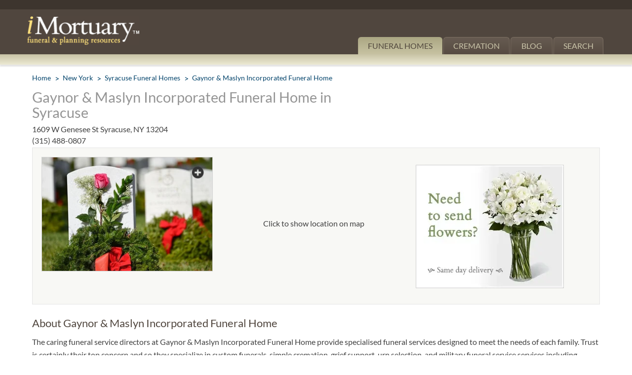

--- FILE ---
content_type: text/html; charset=utf-8
request_url: https://www.imortuary.com/funeral-homes/new-york/syracuse/gaynor-maslyn-incorporated-funeral-home/
body_size: 11200
content:
<!DOCTYPE html>
<html lang="en" itemscope itemtype="http://schema.org/WebPage">
<head>
	<meta http-equiv="Content-Type" content="text/html; charset=UTF-8">
	<meta name="viewport" content="width=device-width, initial-scale=1.0">
	<title>Gaynor & Maslyn Incorporated Funeral Home Syracuse, New York</title>
	<script>window.jQuery || document.write('<script defer src="/js/jquery-1.8.1.min.js"><\/script>')</script>
	<link type="image/webp" rel="preload" fetchpriority="high" as="image" href="https://www.imortuary.com/cdn-cgi/image/width=300,height=250,fit=contain,format=webp/https://www.imortuary.com/images/flowers-300x250.webp" />
			<link rel="preload" fetchpriority="high" as="image" href="https://www.imortuary.com/cdn-cgi/image/width=351,height=285,fit=contain,format=webp/https://www.imortuary.com/images/ph-images/27.jpg" />
		<link rel="preload" fetchpriority="high" as="style" onload="this.onload=null;this.rel='stylesheet'" href="/css/all.css?v=1.4">
	<link rel="preload" fetchpriority="high" as="style" onload="this.onload=null;this.rel='stylesheet'" href="/css/fonts.css">
	
	<style>
		@media (min-width: 768px) {
			.gallery-block div.carousel{float:left;display:none}.gallery-block .map-holder{float:right}.gallery-block.not-pagination .flowers{width:27%;margin-left:5.4%}#clickForMap{text-align:center;vertical-align:middle;line-height:270px}@media only screen and (max-width:1004px){.detail .map-holder{width:100%;height:40px}.gallery-block div.carousel{padding-top:10px}#clickForMap{line-height:40px}.gallery-block.not-pagination .flowers{width:100%;margin-left:0}.gallery-block .map-holder{float:none;width:100%;margin:0 0 20px;border:1px solid #e5e5e5;background:#f8f8f5}.detail .map-holder{width:100%;height:60px}#clickForMap{line-height:60px}}.breadcrumbs{margin-top:15px!important}.services{margin-top:40px}.breadcrumbs:after,.container:after,.content-top:after,.gallery-block:after,.header-b:after,.header-nav:after{content:" ";display:block;clear:both}.breadcrumbs,.gallery-block div.carousel .pagination{margin:0;padding:0;list-style:none}.wpp-thumbnail img{border:1px solid #000!important}html{box-sizing:border-box;height:100%}*{max-height:10000em}*,:after,:before{box-sizing:inherit}body{margin:0;height:100%;color:#404040;background:#fff;font:16px/1.625 Lato,Helvetica,Arial,sans-serif;min-width:320px;-webkit-text-size-adjust:100%;-ms-text-size-adjust:none}*{max-height:1000000px}article,header,nav{display:block}img{border-style:none;max-width:100%;height:auto;vertical-align:top}a{text-decoration:none;color:#36546a}input,textarea{font:100% lato,helvetica,arial,sans-serif;color:#000;vertical-align:middle}form{margin:0;padding:0;border-style:none}button::-moz-focus-inner,input::-moz-focus-inner{border:0;padding:0}button,input[type=submit]{-webkit-appearance:none;-webkit-border-radius:0}input[type=text],textarea{margin:0;padding:4px 7px;-webkit-appearance:none;-webkit-border-radius:0;border:1px solid #999}textarea{overflow:auto;resize:vertical;vertical-align:top}h1,h2,h3{font-family:lato,helvetica,arial,sans-serif;line-height:1.2em;margin:0 0 1.2em}p{margin:0 0 .6em}table{border-collapse:collapse;border-spacing:0}#wrapper{width:100%;height:100%;display:table;margin:0 auto;table-layout:fixed;overflow:hidden}#header{border-top:19px solid #3d352e;background:#50463e;position:relative}#header .holder{max-width:1210px;margin:0 auto;padding:0 20px}.header-nav{text-align:right;padding-top:3px;height:15px}.logo{float:left;margin-top:-4px;width:267px}.logo img{width:85%;height:auto;margin-top:3px;max-width:none}#nav{float:right;width:73%;padding:41px 3px 0 0;text-align:right;text-transform:uppercase}#nav ul{padding:0;margin:0;list-style:none;float:right;font-size:16px;line-height:20px}#nav li{float:left;margin-left:2px}#nav li:after{display:none;content:"";background:#aba783;background:-webkit-linear-gradient(top,#c8c3a5 0,#ece9d3 100%);background:linear-gradient(to bottom,#c8c3a5 0,#ece9d3 100%);position:absolute;top:100%;right:0;width:100%;height:21px;box-shadow:0 4px 2px rgba(0,0,0,.1)}#nav li a{display:block;background:#665b51;background:-webkit-linear-gradient(top,#665b51 0,#574b42 100%);background:linear-gradient(to bottom,#665b51 0,#574b42 100%);padding:7px 19px;border:solid #7d7063;border-width:1px 1px 0;border-radius:6px 6px 0 0;color:#cbc6aa;min-width:85px;text-align:center}#nav li.active:after{display:block}#nav li.active a{text-decoration:none;border-color:#ada886;color:#51473d;background:#aba783;background:-webkit-linear-gradient(top,#aba783 0,#c7c2a2 100%);background:linear-gradient(to bottom,#aba783 0,#c7c2a2 100%)}.nav-opener{float:right;width:41px;height:41px;width:40px;height:34px;border:2px solid #fff;overflow:hidden;text-indent:-9999px;border-radius:3px;position:relative;margin:20px 10px 0 30px;display:none}.nav-opener span,.nav-opener:after,.nav-opener:before{background:#fff;border-radius:4px;position:absolute;top:15px;left:5px;right:5px;height:4px;opacity:1;margin-top:-2px}.nav-opener:after,.nav-opener:before{content:"";top:7px}.nav-opener:before{top:auto;bottom:5px}.container{max-width:1210px;margin:0 auto 31px;padding-top:25px;padding:25px 30px 0}.breadcrumbs{font-size:14px;line-height:16px;margin-bottom:15px}.breadcrumbs li{float:left;padding-left:16px;margin-left:8px;position:relative;color:#00426a}.breadcrumbs li:first-child{margin:0;padding:0}.breadcrumbs li:first-child:before{content:none}.breadcrumbs li:before{content:">";position:absolute;left:0;top:0;font-size:16px;line-height:18px}.breadcrumbs a{color:#00426a}.content-top{font-size:16px;line-height:18px;margin-bottom:0}.content-top h1{font-weight:400;font-size:29px;line-height:31px;color:#959595;margin-bottom:10px}.content-top span{display:block;margin-bottom:5px}.content-top address{font-style:normal;margin-bottom:5px}.content-top a{color:#404040}.content-top .content-top-l{float:left;width:60%}.gallery-block{background:#f8f8f5;padding:18px;border:1px solid #e5e5e5;margin-bottom:25px}.gallery-block.not-pagination div.carousel{width:31.2%}.gallery-block.not-pagination div.carousel .pagination{display:none}.gallery-block.not-pagination .map-holder{width:30%}.gallery-block.not-pagination .flowers{width:30%}.gallery-block .map-holder{float:right;margin-left:1.7%;width:27%}.gallery-block .map-holder #map_canvas{width:100%;height:280px}.gallery-block .flowers{float:right;margin-left:2.4%;width:27%}.gallery-block .flowers img{margin-top:16px;margin-left:-5px}.gallery-block.not-pagination .flowers img{margin-left:-20px}.gallery-block div.carousel{position:relative;overflow:hidden;width:41.8%}.gallery-block div.carousel .mask{position:relative;overflow:hidden}.gallery-block div.carousel .slideset{width:99999px;float:left}.gallery-block div.carousel .slide{float:left;border:1px solid #d4d4d4;position:relative}.gallery-block div.carousel .slide img{width:100%;height:auto}.gallery-block div.carousel .slide .zoom{overflow:hidden;text-indent:-9999px;position:absolute;background:url('https://www.imortuary.com/images/ico-zoom.png') no-repeat;width:30px;height:30px;background-size:30px 30px;right:15px;top:15px;z-index:1}.gallery-block div.carousel .pagination{float:right;width:100px;margin-left:19px}.gallery-block div.carousel .pagination li{border:1px solid #d7d7d6;margin-top:19px}.gallery-block div.carousel .pagination li:first-child{margin-top:0}.page-article h2{margin:0 0 12px;font-size:22px;line-height:26px;font-weight:400;color:#50463e}.memorial-block .hide{display:none}.memorial-block p{margin:0 0 18px}.memorial-block h3{font-size:22px;line-height:26px;font-weight:900;text-align:center;margin:0 0 16px}.memorial-block .open-close .slide{display:none!important}.memorial-block table td{padding:10px 0}.memorial-block h3{text-align:left}.memorial-block input[type=text],.memorial-block textarea{border-color:#d3d0bd;color:#827c70;width:100%;border-width:2px;border-radius:5px}.memorial-block input[type=submit]{width:275px;display:block;font-size:16px;line-height:21px;font-weight:700;padding:10px 15px;text-align:center;background:#fcdf7d;color:#50463d;border-radius:6px;border:none;height:41px}#slidebox{background:#fff;border:1px solid #ccc;font-size:13px;bottom:0;right:-430px;width:400px;box-shadow:0 4px 10px #666;margin:0;padding:20px 25px 20px 20px;position:fixed!important;text-align:left;z-index:10000000;border-bottom-left-radius:6px;border-top-left-radius:6px}#slidebox h3{color:#aaa;font-size:16px;font-weight:700;margin:0;padding:0 0 5px}#slidebox .wpp-thumbnail img{border:1px solid #ccc!important;float:left;margin-right:5px;margin-top:10px;padding:2px;width:100px;height:100px}#slidebox .af-title{font-size:22px;text-decoration:none;color:#41627a;line-height:27px}#slidebox .subText{color:#666;font-size:12px}#slidebox #flyout_close{border:medium;height:13px;padding:0;position:absolute;top:5px;right:5px;overflow:hidden;text-indent:-9999px;width:13px}#basic-modal-content{display:none}#fhListings{height:400px;overflow:auto;overflow-x:hidden}#basic-modal-content form{padding:0;margin:0}#basic-modal-content h3{font:22px Georgia,times new roman,Times,serif;font-weight:400;color:#708fa2;margin:0 0 12px}#basic-modal-content p{color:#333;font:12px/18px Arial,Helvetica,sans-serif;margin:0 0 15px;padding:0}#basic-modal-content .note{font:15px/18px Arial,Helvetica,sans-serif;font-style:italic;margin-top:5px}#basic-modal-content .note a{color:#708fa2;text-decoration:underline}#basic-modal-content input#geocomplete,#basic-modal-content input.geocomplete-add{width:250px;padding:6px 8px;color:#333;font:15px/18px Arial,Helvetica,sans-serif}#basic-modal-content #startPlanning{display:inline-block;color:#fff;font:15px Arial,Helvetica,sans-serif;font-weight:700;padding:6px 8px;background:#648932;border-radius:4px;text-transform:uppercase;margin-bottom:10px}#slideOne img.flowers{position:absolute;bottom:30px;right:30px}#slideTwo{position:relative;background:#fff;z-index:100}#basic-modal-content .note #searchDistances{font-size:13px}.gallery-block .map-holder #map_canvas{width:100%;height:280px}@media only screen and (min-width:640px) and (max-width:1004px){#header{border-top:none}.header-nav{display:none}.logo{margin-top:20px}.content-top .content-top-l{float:right;width:60%}}@media only screen and (max-width:1279px){.logo{width:240px}#nav ul{font-size:14px}#nav li a{padding:7px 14px}}@media only screen and (max-width:1004px){body{font-size:15px}#header{border-width:14px 0 0;z-index:10}.logo{margin-bottom:20px}#nav{float:none;width:auto;position:absolute;top:100%;left:0;right:0;padding:20px;background:rgba(81,70,62,.8);z-index:5;opacity:0;visibility:hidden}#nav ul{float:none}#nav li{float:none}#nav li a{border-radius:0}#nav li.active:after{display:none}.nav-opener{display:block;margin-top:32px}.content-top h1{font-size:24px;line-height:28px}.content-top .content-top-l{float:left}.gallery-block{background:0 0;padding:0;border:none}.gallery-block.not-pagination div.carousel{width:100%}.gallery-block.not-pagination .map-holder{width:100%}.gallery-block .map-holder{float:none;width:100%;margin:0 0 20px;border:1px solid #e5e5e5}.gallery-block .flowers,.gallery-block.not-pagination .flowers{float:none;width:100%;margin:0 0 10px;margin-bottom:20px}.gallery-block .flowers img,.gallery-block.not-pagination .flowers img{margin-left:32%;margin-bottom:15px}.gallery-block div.carousel{float:none;width:100%;margin:0 0 10px}.gallery-block div.carousel .mask{margin:0 auto}.gallery-block div.carousel .slide img{max-width:100%}.gallery-block div.carousel .pagination{float:right}}@media only screen and (max-width:767px){#header{border-width:8px 0 0}#header .holder{padding:10px}.logo{margin:0}.nav-opener{margin:10px 7px 10px 20px}.gallery-block{margin-top:10px}.breadcrumbs{font-size:13px;line-height:20px;margin-bottom:15px}.breadcrumbs li:before{font-size:20px;line-height:20px}.content-top{font-size:15px;line-height:17px;margin-bottom:-10px;margin-top:10px}.content-top h1{font-size:20px;line-height:24px;margin-bottom:5px}.gallery-block div.carousel .pagination{display:none}.memorial-block h3{font-size:18px;line-height:24px;margin-bottom:10px}#fhListings{height:350px!important}#basic-modal-content h3{font-size:18px;margin-bottom:4px}#basic-modal-content p{margin-bottom:8px}#basic-modal-content .note{margin-top:0}#basic-modal-content input#geocomplete,#basic-modal-content input.geocomplete-add{width:100%;box-sizing:border-box}#basic-modal-content #startPlanning{margin-bottom:3px}#slideOne img.flowers{display:none}}@media only screen and (max-width:639px){.gallery-block .flowers img,.gallery-block.not-pagination .flowers img{margin-left:21%}.content-top .content-top-l{float:none;width:100%}}@media only screen and (max-width:479px){.gallery-block .flowers img,.gallery-block.not-pagination .flowers img{margin-left:12%}#header{border:none}.header-nav{padding-top:0}.logo{width:160px;margin:-21px 0 0}#nav{padding:20px 10px}.nav-opener{margin:-15px 0 0}.container{padding:0 10px}.memorial-block p{margin:0 0 8px}.memorial-block .open-close .comments{width:300px!important}.memorial-block .open-close .comments td{display:block!important;text-align:left;padding:0 0 10px;width:300px}.memorial-block .open-close .comments td p{margin:0}.memorial-block .open-close .comments input,.memorial-block .open-close .comments textarea{width:100%}.memorial-block input[type=submit]{margin:0 auto}}@media only screen and (max-width:450px){.gallery-block .flowers img,.gallery-block.not-pagination .flowers img{margin-left:9%}}@media only screen and (max-width:380px){.gallery-block .flowers img,.gallery-block.not-pagination .flowers img{margin-left:4px}}@media only screen and (max-width:400px){.gallery-block .flowers,.gallery-block.not-pagination .flowers{width:374px!important;height:280px}}@font-face{font-family:lato;font-style:normal;font-weight:400;font-display:swap;src:url('https://www.imortuary.com/fonts/lato-v24-latin-regular.woff2') format('woff2'),url('https://www.imortuary.com/fonts/lato-v24-latin-regular.woff') format('woff')}@font-face{font-family:lato;font-style:italic;font-weight:400;font-display:swap;src:url('https://www.imortuary.com/fonts/lato-v24-latin-italic.woff2') format('woff2'),url('https://www.imortuary.com/fonts/lato-v24-latin-italic.woff') format('woff')}@font-face{font-family:lato;font-style:normal;font-weight:700;font-display:swap;src:url('https://www.imortuary.com/fonts/lato-v24-latin-700.woff2') format('woff2'),url('https://www.imortuary.com/fonts/lato-v24-latin-700.woff') format('woff')}@font-face{font-family:lato;font-style:italic;font-weight:700;font-display:swap;src:url('https://www.imortuary.com/fonts/lato-v24-latin-700italic.woff2') format('woff2'),url('https://www.imortuary.com/fonts/lato-v24-latin-700italic.woff') format('woff')}@font-face{font-family:lato;font-style:normal;font-weight:100;font-display:swap;src:url('https://www.imortuary.com/fonts/lato-v24-latin-100.woff2') format('woff2'),url('https://www.imortuary.com/fonts/lato-v24-latin-100.woff') format('woff')}@font-face{font-family:lato;font-style:italic;font-weight:100;font-display:swap;src:url('https://www.imortuary.com/fonts/lato-v24-latin-100italic.woff2') format('woff2'),url('https://www.imortuary.com/fonts/lato-v24-latin-100italic.woff') format('woff')}@font-face{font-family:lato;font-style:normal;font-weight:300;font-display:swap;src:url('https://www.imortuary.com/fonts/lato-v24-latin-300.woff2') format('woff2'),url('https://www.imortuary.com/fonts/lato-v24-latin-300.woff') format('woff')}@font-face{font-family:lato;font-style:italic;font-weight:300;font-display:swap;src:url('https://www.imortuary.com/fonts/lato-v24-latin-300italic.woff2') format('woff2'),url('https://www.imortuary.com/fonts/lato-v24-latin-300italic.woff') format('woff')}
		}
		@media (max-width: 499px) {
			.gallery-block div.carousel{float:left;display:none}.gallery-block .map-holder{float:right}#clickForMap{text-align:center;vertical-align:middle;line-height:270px}@media only screen and (max-width:1004px){.detail .map-holder{width:100%;height:40px}.gallery-block div.carousel{padding-top:10px}#clickForMap{line-height:40px}.gallery-block .map-holder{float:none;width:100%;margin:0 0 20px;border:1px solid #e5e5e5;background:#f8f8f5}.detail .map-holder{width:100%;height:60px}#clickForMap{line-height:60px}}.breadcrumbs{margin-top:15px!important}.breadcrumbs:after,.container:after,.content-top:after,.gallery-block:after,.header-b:after,.header-nav:after{content:" ";display:block;clear:both}.breadcrumbs,.gallery-block div.carousel .pagination{margin:0;padding:0;list-style:none}.wpp-thumbnail img{border:1px solid #000!important}html{box-sizing:border-box;height:100%}*{max-height:10000em}*,:after,:before{box-sizing:inherit}body{margin:0;height:100%;color:#404040;background:#fff;font:16px/1.625 Lato,Helvetica,Arial,sans-serif;min-width:320px;-webkit-text-size-adjust:100%;-ms-text-size-adjust:none}*{max-height:1000000px}article,header,nav{display:block}img{border-style:none;max-width:100%;height:auto;vertical-align:top}a{text-decoration:none;color:#36546a}input,textarea{font:100% lato,helvetica,arial,sans-serif;color:#000;vertical-align:middle}form{margin:0;padding:0;border-style:none}button::-moz-focus-inner,input::-moz-focus-inner{border:0;padding:0}button,input[type=submit]{-webkit-appearance:none;-webkit-border-radius:0}input[type=text],textarea{margin:0;padding:4px 7px;-webkit-appearance:none;-webkit-border-radius:0;border:1px solid #999}textarea{overflow:auto;resize:vertical;vertical-align:top}h1,h2,h3{font-family:lato,helvetica,arial,sans-serif;line-height:1.2em;margin:0 0 1.2em}p{margin:0 0 .6em}table{border-collapse:collapse;border-spacing:0}#wrapper{width:100%;height:100%;display:table;margin:0 auto;table-layout:fixed;overflow:hidden}#header{border-top:19px solid #3d352e;background:#50463e;position:relative}#header .holder{max-width:1210px;margin:0 auto;padding:0 20px}.header-nav{text-align:right;padding-top:3px;height:15px}.logo{float:left;margin-top:-4px;width:267px}.logo img{width:85%;height:auto;margin-top:3px;max-width:none}#nav{float:right;width:73%;padding:41px 3px 0 0;text-align:right;text-transform:uppercase}#nav ul{padding:0;margin:0;list-style:none;float:right;font-size:16px;line-height:20px}#nav li{float:left;margin-left:2px}#nav li:after{display:none;content:"";background:#aba783;background:-webkit-linear-gradient(top,#c8c3a5 0,#ece9d3 100%);background:linear-gradient(to bottom,#c8c3a5 0,#ece9d3 100%);position:absolute;top:100%;right:0;width:100%;height:21px;box-shadow:0 4px 2px rgba(0,0,0,.1)}#nav li a{display:block;background:#665b51;background:-webkit-linear-gradient(top,#665b51 0,#574b42 100%);background:linear-gradient(to bottom,#665b51 0,#574b42 100%);padding:7px 19px;border:solid #7d7063;border-width:1px 1px 0;border-radius:6px 6px 0 0;color:#cbc6aa;min-width:85px;text-align:center}#nav li.active:after{display:block}#nav li.active a{text-decoration:none;border-color:#ada886;color:#51473d;background:#aba783;background:-webkit-linear-gradient(top,#aba783 0,#c7c2a2 100%);background:linear-gradient(to bottom,#aba783 0,#c7c2a2 100%)}.nav-opener{float:right;width:41px;height:41px;width:40px;height:34px;border:2px solid #fff;overflow:hidden;text-indent:-9999px;border-radius:3px;position:relative;margin:20px 10px 0 30px;display:none}.nav-opener span,.nav-opener:after,.nav-opener:before{background:#fff;border-radius:4px;position:absolute;top:15px;left:5px;right:5px;height:4px;opacity:1;margin-top:-2px}.nav-opener:after,.nav-opener:before{content:"";top:7px}.nav-opener:before{top:auto;bottom:5px}.container{max-width:1210px;margin:0 auto 31px;padding-top:25px;padding:25px 30px 0}.breadcrumbs{font-size:14px;line-height:16px;margin-bottom:15px}.breadcrumbs li{float:left;padding-left:16px;margin-left:8px;position:relative;color:#00426a}.breadcrumbs li:first-child{margin:0;padding:0}.breadcrumbs li:first-child:before{content:none}.breadcrumbs li:before{content:">";position:absolute;left:0;top:0;font-size:16px;line-height:18px}.breadcrumbs a{color:#00426a}.content-top{font-size:16px;line-height:18px;margin-bottom:0}.content-top h1{font-weight:400;font-size:29px;line-height:31px;color:#959595;margin-bottom:10px}.content-top span{display:block;margin-bottom:5px}.content-top address{font-style:normal;margin-bottom:5px}.content-top a{color:#404040}.content-top .content-top-l{float:left;width:60%}.gallery-block{background:#f8f8f5;padding:18px;border:1px solid #e5e5e5;margin-bottom:25px}.gallery-block .map-holder{float:right;margin-left:1.7%;width:27%}.gallery-block .map-holder #map_canvas{width:100%;height:280px}.gallery-block .flowers{float:right;margin-left:2.4%;width:27%}.gallery-block .flowers img{margin-top:16px;margin-left:-5px}.gallery-block div.carousel{position:relative;overflow:hidden;width:41.8%}.gallery-block div.carousel .mask{position:relative;overflow:hidden}.gallery-block div.carousel .slideset{width:99999px;float:left}.gallery-block div.carousel .slide{float:left;border:1px solid #d4d4d4;position:relative}.gallery-block div.carousel .slide img{width:100%;height:auto}.gallery-block div.carousel .slide .zoom{overflow:hidden;text-indent:-9999px;position:absolute;background:url('https://www.imortuary.com/images/ico-zoom.png') no-repeat;width:30px;height:30px;background-size:30px 30px;right:15px;top:15px;z-index:1}.gallery-block div.carousel .pagination{float:right;width:100px;margin-left:19px}.gallery-block div.carousel .pagination li{border:1px solid #d7d7d6;margin-top:19px}.gallery-block div.carousel .pagination li:first-child{margin-top:0}.page-article h2{margin:0 0 12px;font-size:22px;line-height:26px;font-weight:400;color:#50463e}.memorial-block .hide{display:none}.memorial-block p{margin:0 0 18px}.memorial-block h3{font-size:22px;line-height:26px;font-weight:900;text-align:center;margin:0 0 16px}.memorial-block .open-close .slide{display:none!important}.memorial-block table td{padding:10px 0}.memorial-block h3{text-align:left}.memorial-block input[type=text],.memorial-block textarea{border-color:#d3d0bd;color:#827c70;width:100%;border-width:2px;border-radius:5px}.memorial-block input[type=submit]{width:275px;display:block;font-size:16px;line-height:21px;font-weight:700;padding:10px 15px;text-align:center;background:#fcdf7d;color:#50463d;border-radius:6px;border:none;height:41px}#slidebox{background:#fff;border:1px solid #ccc;font-size:13px;bottom:0;right:-430px;width:400px;box-shadow:0 4px 10px #666;margin:0;padding:20px 25px 20px 20px;position:fixed!important;text-align:left;z-index:10000000;border-bottom-left-radius:6px;border-top-left-radius:6px}#slidebox h3{color:#aaa;font-size:16px;font-weight:700;margin:0;padding:0 0 5px}#slidebox .wpp-thumbnail img{border:1px solid #ccc!important;float:left;margin-right:5px;margin-top:10px;padding:2px;width:100px;height:100px}#slidebox .af-title{font-size:22px;text-decoration:none;color:#41627a;line-height:27px}#slidebox .subText{color:#666;font-size:12px}#slidebox #flyout_close{border:medium;height:13px;padding:0;position:absolute;top:5px;right:5px;overflow:hidden;text-indent:-9999px;width:13px}#basic-modal-content{display:none}#fhListings{height:400px;overflow:auto;overflow-x:hidden}#basic-modal-content form{padding:0;margin:0}#basic-modal-content h3{font:22px Georgia,times new roman,Times,serif;font-weight:400;color:#708fa2;margin:0 0 12px}#basic-modal-content p{color:#333;font:12px/18px Arial,Helvetica,sans-serif;margin:0 0 15px;padding:0}#basic-modal-content .note{font:15px/18px Arial,Helvetica,sans-serif;font-style:italic;margin-top:5px}#basic-modal-content .note a{color:#708fa2;text-decoration:underline}#basic-modal-content input#geocomplete,#basic-modal-content input.geocomplete-add{width:250px;padding:6px 8px;color:#333;font:15px/18px Arial,Helvetica,sans-serif}#basic-modal-content #startPlanning{display:inline-block;color:#fff;font:15px Arial,Helvetica,sans-serif;font-weight:700;padding:6px 8px;background:#648932;border-radius:4px;text-transform:uppercase;margin-bottom:10px}#slideOne img.flowers{position:absolute;bottom:30px;right:30px}#slideTwo{position:relative;background:#fff;z-index:100}#basic-modal-content .note #searchDistances{font-size:13px}.gallery-block .map-holder #map_canvas{width:100%;height:280px}@media only screen and (max-width:1279px){.logo{width:240px}#nav ul{font-size:14px}#nav li a{padding:7px 14px}}@media only screen and (max-width:1004px){body{font-size:15px}#header{border-width:14px 0 0;z-index:10}.logo{margin-bottom:20px}#nav{float:none;width:auto;position:absolute;top:100%;left:0;right:0;padding:20px;background:rgba(81,70,62,.8);z-index:5;opacity:0;visibility:hidden}#nav ul{float:none}#nav li{float:none}#nav li a{border-radius:0}#nav li.active:after{display:none}.nav-opener{display:block;margin-top:32px}.content-top h1{font-size:24px;line-height:28px}.content-top .content-top-l{float:left}.gallery-block{background:0 0;padding:0;border:none}.gallery-block .map-holder{float:none;width:100%;margin:0 0 20px;border:1px solid #e5e5e5}.gallery-block .flowers{float:none;width:100%;margin:0 0 10px;margin-bottom:20px}.gallery-block .flowers img{margin-left:32%;margin-bottom:15px}.gallery-block div.carousel{float:none;width:100%;margin:0 0 10px}.gallery-block div.carousel .mask{margin:0 auto}.gallery-block div.carousel .slide img{max-width:100%}.gallery-block div.carousel .pagination{float:right}}@media only screen and (max-width:767px){#header{border-width:8px 0 0}#header .holder{padding:10px}.logo{margin:0}.nav-opener{margin:10px 7px 10px 20px}.gallery-block{margin-top:10px}.breadcrumbs{font-size:13px;line-height:20px;margin-bottom:15px}.breadcrumbs li:before{font-size:20px;line-height:20px}.content-top{font-size:15px;line-height:17px;margin-bottom:-10px;margin-top:10px}.content-top h1{font-size:20px;line-height:24px;margin-bottom:5px}.gallery-block div.carousel .pagination{display:none}.memorial-block h3{font-size:18px;line-height:24px;margin-bottom:10px}#fhListings{height:350px!important}#basic-modal-content h3{font-size:18px;margin-bottom:4px}#basic-modal-content p{margin-bottom:8px}#basic-modal-content .note{margin-top:0}#basic-modal-content input#geocomplete,#basic-modal-content input.geocomplete-add{width:100%;box-sizing:border-box}#basic-modal-content #startPlanning{margin-bottom:3px}#slideOne img.flowers{display:none}}@media only screen and (max-width:639px){.gallery-block .flowers img{margin-left:21%}.content-top .content-top-l{float:none;width:100%}}@media only screen and (max-width:479px){.gallery-block .flowers img{margin-left:12%}#header{border:none}.header-nav{padding-top:0}.logo{width:160px;margin:-21px 0 0}#nav{padding:20px 10px}.nav-opener{margin:-15px 0 0}.container{padding:0 10px}.memorial-block p{margin:0 0 8px}.memorial-block .open-close .comments{width:300px!important}.memorial-block .open-close .comments td{display:block!important;text-align:left;padding:0 0 10px;width:300px}.memorial-block .open-close .comments td p{margin:0}.memorial-block .open-close .comments input,.memorial-block .open-close .comments textarea{width:100%}.memorial-block input[type=submit]{margin:0 auto}}@media only screen and (max-width:450px){.gallery-block .flowers img{margin-left:9%}}@media only screen and (max-width:380px){.gallery-block .flowers img{margin-left:4px}}@media only screen and (max-width:400px){.gallery-block .flowers{width:374px!important;height:280px}}@font-face{font-family:lato;font-style:normal;font-weight:400;font-display:swap;src:url('https://www.imortuary.com/fonts/lato-v24-latin-regular.woff2') format('woff2'),url('https://www.imortuary.com/fonts/lato-v24-latin-regular.woff') format('woff')}@font-face{font-family:lato;font-style:italic;font-weight:400;font-display:swap;src:url('https://www.imortuary.com/fonts/lato-v24-latin-italic.woff2') format('woff2'),url('https://www.imortuary.com/fonts/lato-v24-latin-italic.woff') format('woff')}@font-face{font-family:lato;font-style:normal;font-weight:700;font-display:swap;src:url('https://www.imortuary.com/fonts/lato-v24-latin-700.woff2') format('woff2'),url('https://www.imortuary.com/fonts/lato-v24-latin-700.woff') format('woff')}@font-face{font-family:lato;font-style:italic;font-weight:700;font-display:swap;src:url('https://www.imortuary.com/fonts/lato-v24-latin-700italic.woff2') format('woff2'),url('https://www.imortuary.com/fonts/lato-v24-latin-700italic.woff') format('woff')}@font-face{font-family:lato;font-style:normal;font-weight:100;font-display:swap;src:url('https://www.imortuary.com/fonts/lato-v24-latin-100.woff2') format('woff2'),url('https://www.imortuary.com/fonts/lato-v24-latin-100.woff') format('woff')}@font-face{font-family:lato;font-style:italic;font-weight:100;font-display:swap;src:url('https://www.imortuary.com/fonts/lato-v24-latin-100italic.woff2') format('woff2'),url('https://www.imortuary.com/fonts/lato-v24-latin-100italic.woff') format('woff')}@font-face{font-family:lato;font-style:normal;font-weight:300;font-display:swap;src:url('https://www.imortuary.com/fonts/lato-v24-latin-300.woff2') format('woff2'),url('https://www.imortuary.com/fonts/lato-v24-latin-300.woff') format('woff')}@font-face{font-family:lato;font-style:italic;font-weight:300;font-display:swap;src:url('https://www.imortuary.com/fonts/lato-v24-latin-300italic.woff2') format('woff2'),url('https://www.imortuary.com/fonts/lato-v24-latin-300italic.woff') format('woff')}@media (max-width:499px){.gallery-block div.carousel{float:left;display:none}.gallery-block .map-holder{float:right}#clickForMap{text-align:center;vertical-align:middle;line-height:270px}@media only screen and (max-width:1004px){.detail .map-holder{width:100%;height:40px}.gallery-block div.carousel{padding-top:10px}#clickForMap{line-height:40px}.gallery-block .map-holder{float:none;width:100%;margin:0 0 20px;border:1px solid #e5e5e5;background:#f8f8f5}.detail .map-holder{width:100%;height:60px}#clickForMap{line-height:60px}}.breadcrumbs{margin-top:15px!important}.breadcrumbs:after,.container:after,.content-top:after,.gallery-block:after,.header-b:after,.header-nav:after{content:" ";display:block;clear:both}.breadcrumbs,.gallery-block div.carousel .pagination{margin:0;padding:0;list-style:none}.wpp-thumbnail img{border:1px solid #000!important}html{box-sizing:border-box;height:100%}*{max-height:10000em}*,:after,:before{box-sizing:inherit}body{margin:0;height:100%;color:#404040;background:#fff;font:16px/1.625 Lato,Helvetica,Arial,sans-serif;min-width:320px;-webkit-text-size-adjust:100%;-ms-text-size-adjust:none}*{max-height:1000000px}article,header,nav{display:block}img{border-style:none;max-width:100%;height:auto;vertical-align:top}a{text-decoration:none;color:#36546a}input,textarea{font:100% lato,helvetica,arial,sans-serif;color:#000;vertical-align:middle}form{margin:0;padding:0;border-style:none}button::-moz-focus-inner,input::-moz-focus-inner{border:0;padding:0}button,input[type=submit]{-webkit-appearance:none;-webkit-border-radius:0}input[type=text],textarea{margin:0;padding:4px 7px;-webkit-appearance:none;-webkit-border-radius:0;border:1px solid #999}textarea{overflow:auto;resize:vertical;vertical-align:top}h1,h2,h3{font-family:lato,helvetica,arial,sans-serif;line-height:1.2em;margin:0 0 1.2em}p{margin:0 0 .6em}table{border-collapse:collapse;border-spacing:0}#wrapper{width:100%;height:100%;display:table;margin:0 auto;table-layout:fixed;overflow:hidden}#header{border-top:19px solid #3d352e;background:#50463e;position:relative}#header .holder{max-width:1210px;margin:0 auto;padding:0 20px}.header-nav{text-align:right;padding-top:3px;height:15px}.logo{float:left;margin-top:-4px;width:267px}.logo img{width:85%;height:auto;margin-top:3px;max-width:none}#nav{float:right;width:73%;padding:41px 3px 0 0;text-align:right;text-transform:uppercase}#nav ul{padding:0;margin:0;list-style:none;float:right;font-size:16px;line-height:20px}#nav li{float:left;margin-left:2px}#nav li:after{display:none;content:"";background:#aba783;background:-webkit-linear-gradient(top,#c8c3a5 0,#ece9d3 100%);background:linear-gradient(to bottom,#c8c3a5 0,#ece9d3 100%);position:absolute;top:100%;right:0;width:100%;height:21px;box-shadow:0 4px 2px rgba(0,0,0,.1)}#nav li a{display:block;background:#665b51;background:-webkit-linear-gradient(top,#665b51 0,#574b42 100%);background:linear-gradient(to bottom,#665b51 0,#574b42 100%);padding:7px 19px;border:solid #7d7063;border-width:1px 1px 0;border-radius:6px 6px 0 0;color:#cbc6aa;min-width:85px;text-align:center}#nav li.active:after{display:block}#nav li.active a{text-decoration:none;border-color:#ada886;color:#51473d;background:#aba783;background:-webkit-linear-gradient(top,#aba783 0,#c7c2a2 100%);background:linear-gradient(to bottom,#aba783 0,#c7c2a2 100%)}.nav-opener{float:right;width:41px;height:41px;width:40px;height:34px;border:2px solid #fff;overflow:hidden;text-indent:-9999px;border-radius:3px;position:relative;margin:20px 10px 0 30px;display:none}.nav-opener span,.nav-opener:after,.nav-opener:before{background:#fff;border-radius:4px;position:absolute;top:15px;left:5px;right:5px;height:4px;opacity:1;margin-top:-2px}.nav-opener:after,.nav-opener:before{content:"";top:7px}.nav-opener:before{top:auto;bottom:5px}.container{max-width:1210px;margin:0 auto 31px;padding-top:25px;padding:25px 30px 0}.breadcrumbs{font-size:14px;line-height:16px;margin-bottom:15px}.breadcrumbs li{float:left;padding-left:16px;margin-left:8px;position:relative;color:#00426a}.breadcrumbs li:first-child{margin:0;padding:0}.breadcrumbs li:first-child:before{content:none}.breadcrumbs li:before{content:">";position:absolute;left:0;top:0;font-size:16px;line-height:18px}.breadcrumbs a{color:#00426a}.content-top{font-size:16px;line-height:18px;margin-bottom:0}.content-top h1{font-weight:400;font-size:29px;line-height:31px;color:#959595;margin-bottom:10px}.content-top span{display:block;margin-bottom:5px}.content-top address{font-style:normal;margin-bottom:5px}.content-top a{color:#404040}.content-top .content-top-l{float:left;width:60%}.gallery-block{background:#f8f8f5;padding:18px;border:1px solid #e5e5e5;margin-bottom:25px}.gallery-block .map-holder{float:right;margin-left:1.7%;width:27%}.gallery-block .map-holder #map_canvas{width:100%;height:280px}.gallery-block .flowers{float:right;margin-left:2.4%;width:27%}.gallery-block .flowers img{margin-top:16px;margin-left:-5px}.gallery-block div.carousel{position:relative;overflow:hidden;width:41.8%}.gallery-block div.carousel .mask{position:relative;overflow:hidden}.gallery-block div.carousel .slideset{width:99999px;float:left}.gallery-block div.carousel .slide{float:left;border:1px solid #d4d4d4;position:relative}.gallery-block div.carousel .slide img{width:100%;height:auto}.gallery-block div.carousel .slide .zoom{overflow:hidden;text-indent:-9999px;position:absolute;background:url('https://www.imortuary.com/images/ico-zoom.png') no-repeat;width:30px;height:30px;background-size:30px 30px;right:15px;top:15px;z-index:1}.gallery-block div.carousel .pagination{float:right;width:100px;margin-left:19px}.gallery-block div.carousel .pagination li{border:1px solid #d7d7d6;margin-top:19px}.gallery-block div.carousel .pagination li:first-child{margin-top:0}.page-article h2{margin:0 0 12px;font-size:22px;line-height:26px;font-weight:400;color:#50463e}.memorial-block .hide{display:none}.memorial-block p{margin:0 0 18px}.memorial-block h3{font-size:22px;line-height:26px;font-weight:900;text-align:center;margin:0 0 16px}.memorial-block .open-close .slide{display:none!important}.memorial-block table td{padding:10px 0}.memorial-block h3{text-align:left}.memorial-block input[type=text],.memorial-block textarea{border-color:#d3d0bd;color:#827c70;width:100%;border-width:2px;border-radius:5px}.memorial-block input[type=submit]{width:275px;display:block;font-size:16px;line-height:21px;font-weight:700;padding:10px 15px;text-align:center;background:#fcdf7d;color:#50463d;border-radius:6px;border:none;height:41px}#slidebox{background:#fff;border:1px solid #ccc;font-size:13px;bottom:0;right:-430px;width:400px;box-shadow:0 4px 10px #666;margin:0;padding:20px 25px 20px 20px;position:fixed!important;text-align:left;z-index:10000000;border-bottom-left-radius:6px;border-top-left-radius:6px}#slidebox h3{color:#aaa;font-size:16px;font-weight:700;margin:0;padding:0 0 5px}#slidebox .wpp-thumbnail img{border:1px solid #ccc!important;float:left;margin-right:5px;margin-top:10px;padding:2px;width:100px;height:100px}#slidebox .af-title{font-size:22px;text-decoration:none;color:#41627a;line-height:27px}#slidebox .subText{color:#666;font-size:12px}#slidebox #flyout_close{border:medium;height:13px;padding:0;position:absolute;top:5px;right:5px;overflow:hidden;text-indent:-9999px;width:13px}#basic-modal-content{display:none}#fhListings{height:400px;overflow:auto;overflow-x:hidden}#basic-modal-content form{padding:0;margin:0}#basic-modal-content h3{font:22px Georgia,times new roman,Times,serif;font-weight:400;color:#708fa2;margin:0 0 12px}#basic-modal-content p{color:#333;font:12px/18px Arial,Helvetica,sans-serif;margin:0 0 15px;padding:0}#basic-modal-content .note{font:15px/18px Arial,Helvetica,sans-serif;font-style:italic;margin-top:5px}#basic-modal-content .note a{color:#708fa2;text-decoration:underline}#basic-modal-content input#geocomplete,#basic-modal-content input.geocomplete-add{width:250px;padding:6px 8px;color:#333;font:15px/18px Arial,Helvetica,sans-serif}#basic-modal-content #startPlanning{display:inline-block;color:#fff;font:15px Arial,Helvetica,sans-serif;font-weight:700;padding:6px 8px;background:#648932;border-radius:4px;text-transform:uppercase;margin-bottom:10px}#slideOne img.flowers{position:absolute;bottom:30px;right:30px}#slideTwo{position:relative;background:#fff;z-index:100}#basic-modal-content .note #searchDistances{font-size:13px}.gallery-block .map-holder #map_canvas{width:100%;height:280px}@media only screen and (max-width:1279px){.logo{width:240px}#nav ul{font-size:14px}#nav li a{padding:7px 14px}}@media only screen and (max-width:1004px){body{font-size:15px}#header{border-width:14px 0 0;z-index:10}.logo{margin-bottom:20px}#nav{float:none;width:auto;position:absolute;top:100%;left:0;right:0;padding:20px;background:rgba(81,70,62,.8);z-index:5;opacity:0;visibility:hidden}#nav ul{float:none}#nav li{float:none}#nav li a{border-radius:0}#nav li.active:after{display:none}.nav-opener{display:block;margin-top:32px}.content-top h1{font-size:24px;line-height:28px}.content-top .content-top-l{float:left}.gallery-block{background:0 0;padding:0;border:none}.gallery-block .map-holder{float:none;width:100%;margin:0 0 20px;border:1px solid #e5e5e5}.gallery-block .flowers{float:none;width:100%;margin:0 0 10px;margin-bottom:20px}.gallery-block .flowers img{margin-left:32%;margin-bottom:15px}.gallery-block div.carousel{float:none;width:100%;margin:0 0 10px}.gallery-block div.carousel .mask{margin:0 auto}.gallery-block div.carousel .slide img{max-width:100%}.gallery-block div.carousel .pagination{float:right}}@media only screen and (max-width:767px){#header{border-width:8px 0 0}#header .holder{padding:10px}.logo{margin:0}.nav-opener{margin:10px 7px 10px 20px}.gallery-block{margin-top:10px}.breadcrumbs{font-size:13px;line-height:20px;margin-bottom:15px}.breadcrumbs li:before{font-size:20px;line-height:20px}.content-top{font-size:15px;line-height:17px;margin-bottom:-10px;margin-top:10px}.content-top h1{font-size:20px;line-height:24px;margin-bottom:5px}.gallery-block div.carousel .pagination{display:none}.memorial-block h3{font-size:18px;line-height:24px;margin-bottom:10px}#fhListings{height:350px!important}#basic-modal-content h3{font-size:18px;margin-bottom:4px}#basic-modal-content p{margin-bottom:8px}#basic-modal-content .note{margin-top:0}#basic-modal-content input#geocomplete,#basic-modal-content input.geocomplete-add{width:100%;box-sizing:border-box}#basic-modal-content #startPlanning{margin-bottom:3px}#slideOne img.flowers{display:none}}@media only screen and (max-width:639px){.gallery-block .flowers img{margin-left:21%}.content-top .content-top-l{float:none;width:100%}}@media only screen and (max-width:479px){.gallery-block .flowers img{margin-left:12%}#header{border:none}.header-nav{padding-top:0}.logo{width:160px;margin:-21px 0 0}#nav{padding:20px 10px}.nav-opener{margin:-15px 0 0}.container{padding:0 10px}.memorial-block p{margin:0 0 8px}.memorial-block .open-close .comments{width:300px!important}.memorial-block .open-close .comments td{display:block!important;text-align:left;padding:0 0 10px;width:300px}.memorial-block .open-close .comments td p{margin:0}.memorial-block .open-close .comments input,.memorial-block .open-close .comments textarea{width:100%}.memorial-block input[type=submit]{margin:0 auto}}@media only screen and (max-width:450px){.gallery-block .flowers img{margin-left:9%}}@media only screen and (max-width:380px){.gallery-block .flowers img{margin-left:4px}}@media only screen and (max-width:400px){.gallery-block .flowers{width:374px!important;height:280px}}@font-face{font-family:Lato;font-style:normal;font-weight:400;font-display:swap;src:url('https://www.imortuary.com/fonts/lato-v24-latin-regular.woff2') format('woff2'),url('https://www.imortuary.com/fonts/lato-v24-latin-regular.woff') format('woff')}@font-face{font-family:Lato;font-style:italic;font-weight:400;font-display:swap;src:url('https://www.imortuary.com/fonts/lato-v24-latin-italic.woff2') format('woff2'),url('https://www.imortuary.com/fonts/lato-v24-latin-italic.woff') format('woff')}@font-face{font-family:Lato;font-style:normal;font-weight:700;font-display:swap;src:url('https://www.imortuary.com/fonts/lato-v24-latin-700.woff2') format('woff2'),url('https://www.imortuary.com/fonts/lato-v24-latin-700.woff') format('woff')}@font-face{font-family:Lato;font-style:italic;font-weight:700;font-display:swap;src:url('https://www.imortuary.com/fonts/lato-v24-latin-700italic.woff2') format('woff2'),url('https://www.imortuary.com/fonts/lato-v24-latin-700italic.woff') format('woff')}@font-face{font-family:Lato;font-style:normal;font-weight:100;font-display:swap;src:url('https://www.imortuary.com/fonts/lato-v24-latin-100.woff2') format('woff2'),url('https://www.imortuary.com/fonts/lato-v24-latin-100.woff') format('woff')}@font-face{font-family:Lato;font-style:italic;font-weight:100;font-display:swap;src:url('https://www.imortuary.com/fonts/lato-v24-latin-100italic.woff2') format('woff2'),url('https://www.imortuary.com/fonts/lato-v24-latin-100italic.woff') format('woff')}@font-face{font-family:Lato;font-style:normal;font-weight:300;font-display:swap;src:url('https://www.imortuary.com/fonts/lato-v24-latin-300.woff2') format('woff2'),url('https://www.imortuary.com/fonts/lato-v24-latin-300.woff') format('woff')}@font-face{font-family:Lato;font-style:italic;font-weight:300;font-display:swap;src:url('https://www.imortuary.com/fonts/lato-v24-latin-300italic.woff2') format('woff2'),url('https://www.imortuary.com/fonts/lato-v24-latin-300italic.woff') format('woff')}}
	  		.gallery-block div.carousel .mask {display:none;}
	  		
	  	}
	</style>
	

	<script defer src="/js/jquery_defer.main.js?v=1.3"></script>
	<script defer src="/js/modernizr.js"></script>
	<script defer src="/js/jquery.simplemodal.js"></script>
	<!-- meta client's -->
	<meta name="description" content="Send flowers to Gaynor & Maslyn Incorporated Funeral Home in Syracuse, New York. Plus info on funeral services, obituaries, address / directions, & planning." />	
	
	<!-- include the site stylesheet -->
		<meta property="og:title" content="Gaynor & Maslyn Incorporated Funeral Home Syracuse, New York" />
	<meta property="og:description" content="Gaynor & Maslyn Incorporated Funeral Home in Syracuse, New York: info on funeral services, sending flowers, address / directions, & planning." />
			<meta property="og:image" content="https://www.imortuary.com/images/ph-images/27.jpg" />
		<meta property="og:url" content="https://www.imortuary.com/funeral-homes/new-york/syracuse/gaynor-maslyn-incorporated-funeral-home/" />
	<meta property="og:type"   content="website" /> 
	<link rel="canonical" href="https://www.imortuary.com/funeral-homes/new-york/syracuse/gaynor-maslyn-incorporated-funeral-home/">
	
	<meta name="DC.Title" content="Gaynor & Maslyn Incorporated Funeral Home Syracuse, New York">
	<meta name="DC.Creator" content="iMortuary">
	<meta name="DC.Publisher" content="iMortuary">
	<meta name="DC.Type" content="Text">
	<meta name="DC.Format" content="text/html">
	<meta name="DC.Format.MIME" content="text/html">
	<meta name="DC.Format.SysReq" content="Internet browser">
	<meta name="DC.Language" content="en-US">
	<meta name="DC.Description" content="Gaynor & Maslyn Incorporated Funeral Home in Syracuse, New York: info on funeral services, sending flowers, address / directions, & planning." />
	<meta name="DC.Source" content="https://www.imortuary.com/funeral-homes/new-york/syracuse/gaynor-maslyn-incorporated-funeral-home/">
	<meta name="DC.Identifier" content="https://www.imortuary.com/funeral-homes/new-york/syracuse/gaynor-maslyn-incorporated-funeral-home/" />
	<meta name="DC.Subject" content="Gaynor & Maslyn Incorporated Funeral Home" />
	<meta name="DC.Subject" content="Gaynor & Maslyn Incorporated Funeral Home flowers" />
	<meta name="DC.Subject" content="Syracuse Funeral Home" />
	
	
	
	
</head>
<body>
<!-- main container of all the page elements -->
<div id="wrapper">
	<div class="w1 detail">
		<!-- header of the page -->
		<header id="header" class="higher-priority">
			<div class="holder">
				<!-- add navigation of the page -->
				<nav class="header-nav">
					
				</nav>
				<div class="header-b">
					<!-- page logo -->
					<div class="logo">
						<a href="/"><img src="https://www.imortuary.com/cdn-cgi/image/height=136,width=534,fit=contain,format=webp/https://www.imortuary.com/images/logo.png" height="136" width="534" alt="iMortuary.com funeral homes and funeral flowers"></a>
					</div>
					<a href="#" class="nav-opener"><span>menu</span></a>
					<!-- main navigation of the page -->
					<nav id="nav" class="higher-priority">
						<ul>
							<li class="active"><a href="/funeral-homes/">Funeral Homes</a></li>
							<li><a href="/cremation/">Cremation</a></li>
							<li><a href="/blog/">Blog</a></li>
							<li><a href="/utilities/funeral-flowers-near-me.php">Search</a></li>						
						</ul>
					</nav>
				</div>
			</div>
		</header>
		<div class="container">
		
			<!-- breadcrumbs -->
			<ul class="breadcrumbs high-priority" itemscope itemtype="https://schema.org/BreadcrumbList">
				<li itemprop="itemListElement" itemscope itemtype="https://schema.org/ListItem">
					<a href="/" itemprop="item">
						<span itemprop="name">Home</span>
						<meta itemprop="position" content="1" />
					</a>
				</li>
				<li itemprop="itemListElement" itemscope itemtype="https://schema.org/ListItem">
					<a href="/funeral-homes/new-york/" itemprop="item">
						<span itemprop="name">New York</span>
						<meta itemprop="position" content="2" />
					</a>
				</li>
				<li itemprop="itemListElement" itemscope itemtype="https://schema.org/ListItem">
					<a href="/funeral-homes/new-york/syracuse.php" itemprop="item">
						<span itemprop="name">Syracuse Funeral Homes</span>
						<meta itemprop="position" content="3" />
					</a>
				</li>
				<li itemprop="itemListElement" itemscope itemtype="https://schema.org/ListItem">
					<a href="/funeral-homes/new-york/syracuse/gaynor-maslyn-incorporated-funeral-home/" itemprop="item">
						<span itemprop="name">Gaynor & Maslyn Incorporated Funeral Home</span>
						<meta itemprop="position" content="4" />
					</a>
				</li>
			</ul>
			<!-- content-top -->
			<div class="content-top">
				<div class="content-top-l">
					<h1>Gaynor & Maslyn Incorporated Funeral Home in Syracuse</h1>
					<address>1609 W Genesee St Syracuse, NY 13204</address>
					<span><a href="tel:3154880807" class="tel">(315) 488-0807</a></span>
									</div>
			</div>
			<div class="gallery-block not-pagination"> <!-- add class 'not-pagination' if only one images on the gallery -->
				

				<div class="flowers">
					<span onClick="SendFlowers('58749','detail_map_flowers','https://www.imortuary.com');"><img src="https://www.imortuary.com/cdn-cgi/image/width=300,height=250,fit=contain,format=webp/https://www.imortuary.com/images/flowers-300x250.webp" alt="need to send flowers? Same day delivery" width=300 height=250></span>				</div>
				
				<!-- map_canvas -->
				<div class="map-holder">
					<div id="map_canvas">
						<div id="clickForMap">Click to show location on map</div>
					</div>
					
				</div>
					
				
				
				
				<!-- carousel -->
				<div class="carousel">
					<!-- pagination -->
					<ul class="pagination">
													
					</ul> <!-- just delete pagination, if only mask visible -->
					<!-- mask -->
					<div class="mask">
						<div class="slideset">
							
							
															<div class="slide">
									<a rel="lightbox" class="fancybox lazy" href="/images/ph-images/27.jpg" title="">
										<span data-picture data-alt=" ">
											<span data-src="https://www.imortuary.com/cdn-cgi/image/width=351,height=285,fit=contain,format=webp/https://www.imortuary.com/images/ph-images/27.jpg" data-width="351" data-height="285"></span>
											<span data-src="https://www.imortuary.com/cdn-cgi/image/width=351,height=285,fit=contain,format=webp/https://www.imortuary.com/images/ph-images/27.jpg" data-width="351" data-height="285" data-media="(max-width:767px) and (-webkit-min-device-pixel-ratio:1.5), (max-width:767px) and (min-resolution:144dpi)" ></span> <!-- retina 2x mobile -->
											
											<!-- Fallback content for non-JS browsers. Same img src as the initial, unqualified source element. -->
											<noscript><img src="https://www.imortuary.com/cdn-cgi/image/width=351,height=285,fit=contain,format=webp/https://www.imortuary.com/images/ph-images/27.jpg" height="285" width="351" alt="Gaynor & Maslyn Incorporated Funeral Home offers funeral home and cemetery services in Syracuse, NY." ></noscript>
										</span>
										<strong class="zoom">Zoom</strong>
									</a>
								</div>
														
							
						</div>
					</div>
				</div>
			</div>
			<!-- page-article -->
			<article class="page-article about">
				<h2>About Gaynor & Maslyn Incorporated Funeral Home</h2>
			  		
			  	<p>The caring funeral service directors at Gaynor & Maslyn Incorporated Funeral Home provide specialised funeral services designed to meet the needs of each family. Trust is certainly their top concern and so they specialize in custom funerals, simple cremation, grief support, urn selection, and military funeral service services including offering veteran burial flags. The professional, dedicated staff can help you in making memorial service preparations, funeral arranging, and assist you through cremation options. The funeral service director will certainly guide you through all facets of the program; including funeral service flowers, casket choices, suitable music selection, and local accommodations. </p>
					
								
			</article>
			<!-- page-article -->
			<article class="page-article services">
				
  				<h2>Services offered by Gaynor & Maslyn Incorporated Funeral Home</h2>
  				<p>If you are interested in sending sympathy flowers to a family who has a loved one here}, you can send funeral bouquets to Gaynor & Maslyn Incorporated Funeral Home right now.  To be able to help you communicate with Gaynor & Maslyn Incorporated Funeral Home or perhaps if you need the address for the purpose of Gaynor & Maslyn Incorporated Funeral Home, their particular information is listed above. The florists near Gaynor & Maslyn Incorporated Funeral Home possess a wonderful and diverse collection of wreaths, arrangements, and baskets to help exhibit your empathy for the family. </p>
  				
  				<p>If you are interested in preplanning your funeral service, you can be sure your legacy will be preserved and that you can easily have peace of mind. This location has proudly served the local community with exceptional care for years and will help guide your loved ones through memorial service etiquette, modify your memorial, funeral costs, directions to cemeteries, guestbook, online obituary creation, and telling your life story. </p>
  				
  				<p>Situated in Syracuse, New York and 2.5 miles from downtown Syracuse, this business is within Onondaga County and assists the surrounding neighborhoods of:  National Grid, Taunton, Westvale, Carousel Center, Syr, University, Lyncourt, Elmwood, Syracuse University, Colvin Elmwood, Colvin, Solvay, Geddes, Salina, Lvpl, Galeville, Lvrpool, Lpool, Jewell Manor, and Mattydale.</p>
  				
				
				
				
									<!-- claim-list buttom -->
					<a href="https://updates.imortuary.com/modifications/add/58749" rel="nofollow" class="claim-list medium-preority">
						<strong class="title">Claim Your Listing</strong>
						<p>Do you own or work for this funeral home? If so, <span class="text">claim your Forever Free Basic Listing™ today!</span></p>
					</a>
							</article>
			<!-- memorial-block -->
			<section class="memorial-block medium-preority">
				<div class="holder">
					<h3>Memorials and Rememberances</h3>
					<div class="text-wrap">
						<p>For individuals cared for through Gaynor & Maslyn Incorporated Funeral Home</p>
						<p class="hide"><b>No memorials have been added yet.</b></p>
						<!-- memorial-list -->
						<div class="memorial-list">
							<ul>
							
														</ul>
						</div>
						<div class="open-close">
							<a class="btn-rememberance opener" href="#">Add Your Rememberance</a>
							<div class="slide low-preority">
									<h3>Add your memorial or rememberance</h3>
									<strong class="subheading">For individuals cared for through Gaynor & Maslyn Incorporated Funeral Home</strong>
												
									<div class="commentForm">
										

<form action="../../../../comments/comments_process.php" method="post" style='margin-top:10px;'>
<input type='hidden' name='ret_url' value='http://www.imortuary.com/funeral-homes/new-york/syracuse/gaynor-maslyn-incorporated-funeral-home/'/><input type='hidden' name='page_id' value='https://www.imortuary.com/funeral-homes/new-york/syracuse/gaynor-maslyn-incorporated-funeral-home/index.php' /><input type='hidden' name='comment_type' value='memorial' /><input type='hidden' name='flowerURL' value='https://www.floristone.com/fhda.cfm?name=Gaynor+%26+Maslyn+Incorporated+Funeral+Home&addr1=1609+W+Genesee+St&city=Syracuse&state=NY&zip=13204&phone=3154880807&source_id=aff&AffiliateID=2009034490' /><input type='hidden' name='vendor_name' value='Gaynor & Maslyn Incorporated Funeral Home' />
<!--form style is taken from your page style - you MAY edit below here-->
<table class="comments">
<tr style="vertical-align:top"><td colspan="2"><textarea cols="60" rows="5" name="comments"></textarea></td></tr>
<tr style="vertical-align:top"><td><p style='font:12px Arial,Helvetica,sans-serif;'>Your Name:</p></td><td style="text-align:right"><input type="text" name="name" size="40" maxlength="40" /></td></tr>
<tr style="vertical-align:top"><td><p style='font:12px Arial,Helvetica,sans-serif;'>Your Location:</p></td><td style="text-align:right"><input type="text" name="locn" size="40" maxlength="40"/></td></tr>
<tr style="vertical-align:top"><td><p style='font:12px Arial,Helvetica,sans-serif;'>Your Email <span style="font-size:10px">(not displayed)</span></p></td><td style="text-align:right"><input type="text" name="email" size="40"/></td></tr>





<tr><td><p style='font:12px Arial,Helvetica,sans-serif;'>Enter text to right *</p><img loading='lazy' src='../../../../comments/captcha/captcha_image.php' alt='security image' style='border:none'/></td><td style='vertical-align:middle'><input type='text' name='secure_match' size='6' style='background-color:#eee;'/></td></tr>
<tr><td>&nbsp;</td><td style="text-align:left">
<input style="margin:2px;" type="submit" name="submit" value="Add rememberance" />
</td></tr></table>
</form>
<!--do not edit below here-->
									</div>
								<!-- end client's code -->
							</div>
						</div>
					</div>
				</div>
			</section>
			<!-- memorial-news-block -->
			<section class="memorial-news-block low-preority">
				<h4>News</h4>
				<div class="memorial-news">
									<p>
					<strong>Sympathy &amp; <b>Funeral</b> Flowers Delivery Syracuse NY - Sam Rao Florist <b>...</b></strong><br/>
					<b>...</b> Garrif &amp; Zimmer <b>Funeral Home</b> , <b>Gaynor &amp; Maslyn Inc</b> Funeral <b>...</b> <b>Gaynor &amp;</b>   <b>Maslyn Inc</b>, <b>Gaynor &amp; Maslyn Inc</b> Funeral, Giminski-Wysocki <b>Funeral Home</b>, <b>...</b><br/>
					<span style="font-size:85%;color:#999;font-family:arial, helvetica, sans-serif;">http://www.samraoflorist.com/syracuse-florist/sympathy-funeral-flowers-87c.asp</span>
				</p>						<p>
					<strong>Syracuse Florists - Flowers Syracuse NY - St Agnes Floral Shop, <b>Inc</b>.</strong><br/>
					<b>...</b> Edward J Ryan &amp; Son <b>Inc</b> , Edwin L Cole <b>Funeral Home Inc</b> , Erie Enriched <b>...</b>   Zimmer <b>Funeral Home</b> , <b>Gaynor &amp; Maslyn Inc</b> , <b>Gaynor &amp; Maslyn Inc</b> Funeral <b>...</b><br/>
					<span style="font-size:85%;color:#999;font-family:arial, helvetica, sans-serif;">http://www.stagnesfloral.com/</span>
				</p>						<p>
					<strong>Sympathy &amp; <b>Funeral</b> Flowers Delivery Syracuse NY - Designs By <b>...</b></strong><br/>
					Syracuse NY Florist - Home &gt; Sympathy &amp; Funeral Flowers <b>...</b> Garrif &amp; Zimmer   <b>Funeral Home</b>, <b>Gaynor &amp; Maslyn Inc</b>, <b>Gaynor &amp; Maslyn Inc</b> Funeral, Giminski-Wysocki   <b>...</b><br/>
					<span style="font-size:85%;color:#999;font-family:arial, helvetica, sans-serif;">http://www.syracuseflorist.com/syracuse-florist/sympathy-funeral-flowers-87c.asp</span>
				</p>						<p>
					<strong><b>Syracuse</b> Florists - Flowers <b>Syracuse</b> <b>NY</b> - St Agnes Floral <b>...</b></strong><br/>
					St Agnes Floral Shop, <b>Inc</b>., your local <b>Syracuse</b> florist, sends fresh flowers throughout the <b>Syracuse</b>, <b>NY</b> area. St Agnes Floral Shop, <b>Inc</b>. offers same-day flower <b>...</b><br/>
					<span style="font-size:85%;color:#999;font-family:arial, helvetica, sans-serif;">http://www.stagnesfloral.com/</span>
				</p>						</div>
			</section>
		<!-- memorial-block -->
			<section class="memorial-block medium-preority">
				<div class="holder">
					<h2>Gaynor & Maslyn Incorporated Funeral Home Obituaries</h2>
					<p>No Gaynor & Maslyn Incorporated Funeral Home Obits are listed at this time but if you need to send memorial flowers or funeral flowers, you can do so by <span class="obitFlowers" onClick="SendFlowers('104177','obit_flowers','https://www.imortuary.com');">clicking this link</span>.</p>
					<br>
					
					<h3>Reviews</h3>
					<div class="text-wrap">
						<p>Reviews regarding Gaynor & Maslyn Incorporated Funeral Home</p>
						<p class="hide"><b>No reviews have been added yet.</b></p>
						<!-- memorial-list -->
						<div class="memorial-list">
							<ul>
														</ul>
						</div>
						<div class="open-close">
							<a class="btn-rememberance opener" href="#">Add Your Review</a>
							<div class="slide low-preority">
									<h3>Add your review</h3>
									<strong class="subheading">Your review of Gaynor & Maslyn Incorporated Funeral Home</strong>
												
									<div class="commentForm">
										

<form action="../../../../comments/comments_process.php" method="post" style='margin-top:10px;'>
<input type='hidden' name='ret_url' value='http://www.imortuary.com/funeral-homes/new-york/syracuse/gaynor-maslyn-incorporated-funeral-home/'/><input type='hidden' name='page_id' value='https://www.imortuary.com/funeral-homes/new-york/syracuse/gaynor-maslyn-incorporated-funeral-home/index.php' /><input type='hidden' name='comment_type' value='comment' /><input type='hidden' name='flowerURL' value='https://www.floristone.com/fhda.cfm?name=Gaynor+%26+Maslyn+Incorporated+Funeral+Home&addr1=1609+W+Genesee+St&city=Syracuse&state=NY&zip=13204&phone=3154880807&source_id=aff&AffiliateID=2009034490' /><input type='hidden' name='vendor_name' value='Gaynor & Maslyn Incorporated Funeral Home' />
<!--form style is taken from your page style - you MAY edit below here-->
<table class="comments">
<tr style="vertical-align:top"><td colspan="2"><textarea cols="35" rows="5" name="comments"></textarea></td></tr>
<tr style="vertical-align:top"><td><p style='font:12px Arial,Helvetica,sans-serif;'>Your Name:</p></td><td style="text-align:right"><input type="text" name="name" size="24" maxlength="40" /></td></tr>
<tr style="vertical-align:top"><td><p style='font:12px Arial,Helvetica,sans-serif;'>Your Location:</p></td><td style="text-align:right"><input type="text" name="locn" size="24" maxlength="40"/></td></tr>
<tr style="vertical-align:top"><td><p style='font:12px Arial,Helvetica,sans-serif;'>Your Email <span style="font-size:10px"><br>(not displayed)</span></p></td><td style="text-align:right"><input type="text" name="email" size="24"/></td></tr>





<tr><td><p style='font:12px Arial,Helvetica,sans-serif;'>Enter text to right *</p><img loading='lazy' src='../../../../comments/captcha/captcha_image.php' alt='security image' style='border:none'/></td><td style='vertical-align:middle'><input type='text' name='secure_match' size='6' style='background-color:#eee;'/></td></tr>
<tr><td>&nbsp;</td><td style="text-align:left">
<input style="margin:2px;" type="submit" name="submit" value="Add comment" />
</td></tr></table>
</form>
<!--do not edit below here-->
									</div>
								<!-- end client's code -->
							</div>
						</div>
					</div>
				</div>
			</section>
			<div class="table-content">
				 
			
					<div class="col">
						
					<table class="info-table cities medium-priority">
					<thead>
							<tr>
								<th colspan="3">Cities Near This Location</th>
							</tr>
						</thead>
						<tbody>
				      <tr class=''><td class='col-city'><a href='/funeral-homes/new-york/jamesville.php'>Jamesville</a></td><td class='col-mile'>2 miles</td><td class='col-home'>2  Businesses</td></tr><tr class='even'><td class='col-city'><a href='/funeral-homes/new-york/syracuse.php'>Syracuse</a></td><td class='col-mile'>2 miles</td><td class='col-home'>48  Businesses</td></tr><tr class=''><td class='col-city'><a href='/funeral-homes/new-york/liverpool.php'>Liverpool</a></td><td class='col-mile'>4 miles</td><td class='col-home'>2  Businesses</td></tr><tr class='even'><td class='col-city'><a href='/funeral-homes/new-york/mattydale.php'>Mattydale</a></td><td class='col-mile'>4 miles</td><td class='col-home'>2  Businesses</td></tr><tr class=''><td class='col-city'><a href='/funeral-homes/new-york/nedrow.php'>Nedrow</a></td><td class='col-mile'>5 miles</td><td class='col-home'>1  Business</td></tr><tr class='even'><td class='col-city'><a href='/funeral-homes/new-york/east-syracuse.php'>East Syracuse</a></td><td class='col-mile'>6 miles</td><td class='col-home'>2  Businesses</td></tr><tr class=''><td class='col-city'><a href='/funeral-homes/new-york/kirkville.php'>Kirkville</a></td><td class='col-mile'>10 miles</td><td class='col-home'>1  Business</td></tr><tr class='even'><td class='col-city'><a href='/funeral-homes/new-york/memphis.php'>Memphis</a></td><td class='col-mile'>13 miles</td><td class='col-home'>1  Business</td></tr></tbody>
					</table>
					</div>
								 
					
					<div class="col">
						
					<table class="info-table other-homes medium-preority">
						<thead>
							<tr>
								<th colspan="2">Other Nearby Options</th>
							</tr>
						</thead>
						<tbody><tr class=''><td class='col-home'><a href='/funeral-homes/new-york/syracuse/macko-vassallo-funeral-home/'>MacKo-Vassallo Funeral Home</a></td><td class='col-mile'>Next door</td></tr><tr class='even'><td class='col-home'><a href='/funeral-homes/new-york/syracuse/giminski-wysocki-funeral-home/'>Giminski-Wysocki Funeral Home</a></td><td class='col-mile'>0.3 miles</td></tr><tr class=''><td class='col-home'><a href='/funeral-homes/new-york/syracuse/tindall-funeral-home-incorporated/'>Tindall Funeral Home Incorporated</a></td><td class='col-mile'>0.4 miles</td></tr><tr class='even'><td class='col-home'><a href='/funeral-homes/new-york/syracuse/harold-e-hoare-kiggins-funeral/'>Harold E Hoare & Kiggins Funeral</a></td><td class='col-mile'>0.6 miles</td></tr><tr class=''><td class='col-home'><a href='/funeral-homes/new-york/syracuse/advantage-funeral-cremation-services/'>Advantage Funeral & Cremation Services</a></td><td class='col-mile'>0.6 miles</td></tr><tr class='even'><td class='col-home'><a href='/funeral-homes/new-york/syracuse/hollis-funeral-home/'>Hollis Funeral Home</a></td><td class='col-mile'>0.6 miles</td></tr><tr class=''><td class='col-home'><a href='/funeral-homes/new-york/syracuse/bagozzi-twins-funeral-home/'>Bagozzi Twins Funeral Home</a></td><td class='col-mile'>0.9 miles</td></tr><tr class='even'><td class='col-home'><a href='/funeral-homes/new-york/syracuse/myrtle-hill-cemetery/'>Myrtle Hill Cemetery</a></td><td class='col-mile'>1 miles</td></tr></tbody>
					</table>
					</div>
							</div>
		</div>
	</div>
	<!-- footer -->
	<footer id="footer" class="high-priority">
	<div class="holder">
		<div class="frame">
			<div class="footer-l">
				<a href="/" class="text-imortuary">
					
						<img src="/images/ico-imortuary.png" loading="lazy" height="42" width="145" alt="iMortuary funeral home directory">
					
				</a>
			</div>
			<div class="footer-r">
					<img src="/images/ico-copper.png" height="42" width="145" loading="lazy" alt="CopperSix Online Media">
					
			</div>
			<div class="footer-m">
				<!-- footer navigation -->
				<nav class="footer-nav-t">
					<ul>
						<li><a href="/funeral-homes/">Funeral Homes</a></li>
						<li><a href="/funeral-homes/washington/">Washington funeral homes</a></li>
						<li><a href="/funeral-homes/oregon/">Oregon funeral homes</a></li>
						<li><a href="/cities.php">All Cities with Funeral Homes</a></li>
						<li><a href="/funeral-homes.php">All Funeral Homes</a></li>
						
					</ul>
				</nav>
				<!-- footer navigation -->
				<nav class="footer-nav-b">
										
										
				</nav>
				<!-- copyright -->
				<span class="copyright">Copyright &copy; 2025 <a href="http://www.coppersix.com">Copper Six LLC.</a> All rights reserved.</span>
				<address>9594 1st Avenue N.E., Suite 197, Seattle, Washington 98115</address>
			</div>
		</div>
		
<div class='ils'> <div class='ils-column'>
						<h3>Closest funeral homes</h3>
							<ul><li><a href='/funeral-homes/new-york/jamesville.php'>Funeral Homes in Jamesville</a></li><li><a href='/funeral-homes/new-york/syracuse.php'>Funeral Homes in Syracuse</a></li><li><a href='/funeral-homes/new-york/liverpool.php'>Funeral Homes in Liverpool</a></li></ul></div><div class='ils-column'>
						<h3>Most funeral homes nearby</h3>
							<ul><li><a href='/funeral-homes/new-york/utica.php'>Funeral Homes in Utica</a></li><li><a href='/funeral-homes/new-york/auburn.php'>Funeral Homes in Auburn</a></li><li><a href='/funeral-homes/new-york/oneida.php'>Funeral Homes in Oneida</a></li></ul></div><div class='ils-column'>
						<h3>Most funeral homes in the state</h3>
							<ul><li><a href='/funeral-homes/new-york/brooklyn.php'>Funeral Homes in Brooklyn</a></li><li><a href='/funeral-homes/new-york/new-york.php'>Funeral Homes in New York</a></li><li><a href='/funeral-homes/new-york/flushing.php'>Funeral Homes in Flushing</a></li></ul></div></div>		
	</div>
</footer>
<div id="basic-modal-content">
	<h3>Send flowers directly to a funeral home</h3>
	<div id="slideOne">
		<form id="flowerSearch">
			<p><input id="geocomplete" type="text" placeholder="Zipcode (or City, State)" value="" class="validate[required] geocomplete-add" autocomplete="off">
			</p>
			<div id="startPlanning">Find Funeral Homes &gt;</div>
			<p class="note">FloristOne offers same day delivery from local florists.</p>
			<input name="lat" id="lat" type="hidden" value="">
			<input name="lng" id="lng" type="hidden" value="">
			<input name="formatted_address" id="formatted_address" type="hidden" value="">
			<input name="locality" type="hidden" value="" class="city">
			<input name="administrative_area_level_1" type="hidden" value="" class="state">
			<input name="postal_code" type="hidden" value="">
			<input id="radius" type="hidden" value="5">

		</form>
		<img width="120" loading="lazy" class="flowers" src="https://www.imortuary.com/cdn-cgi/image/width=120,fit=contain,format=webp/https://www.imortuary.com/images/flowers-modal.jpg" alt="Send Flowers">
	</div>
	<div id="slideTwo" style="display:none;">
		<p class="note">Select from these locations within <span id="currentRadius">5</span> miles. <span id="searchDistances">View: <a class="expandSearch" data-radius="5">5 miles</a> | <a class="expandSearch" data-radius="15">15 miles</a> | <a class="expandSearch" data-radius="30">30 miles</a> | <a class="searchAgain">Search again</a></span></p>
		<div id="fhListings" ></div>
	</div>
</div>
<script>
var defaultMapLevel = 12;
var mapCenterPoint;
var gmcpLat = 43.052251;
var gmcpLong = -76.18633;

function AddPoints(){
	var text = "<div style='font:13px arial;'><strong><a href='/funeral-homes/new-york/syracuse/gaynor-maslyn-incorporated-funeral-home/'>Gaynor & Maslyn Incorporated Funeral Home</a></strong><br />1609 W Genesee St<br />Syracuse, NY  13204</div>";
	var marker = createMarker(new google.maps.LatLng(43.052251, -76.18633),text,1,1,true);
}
</script>




<!-- slidebox -->
<div id='slidebox' class="lows-priority">
	<h3>You might be interested in:</h3>
	<table>
		<tr>
			<td style="width:110px">
				<div class="wpp-thumbnail" style="cursor:pointer;" onClick="SendFlowers('58749','detail_flyout','https://www.imortuary.com');" ><img loading="lazy" class="wpp-thumbnail" width="100" height="100" style="border:none;" alt="Use our flower shops near Gaynor & Maslyn Incorporated Funeral Home to send flowers" title="Send sympathy flowers to Gaynor & Maslyn Incorporated Funeral Home" src="https://www.imortuary.com/cdn-cgi/image/width=100,fit=contain,format=webp/https://www.imortuary.com/images/funeral-flowers-100.jpg"></div>
			</td>
			<td> 
				<div class="af-title" style="cursor:pointer;" onClick="SendFlowers('58749','detail_flyout','https://www.imortuary.com');">Sending flowers to this funeral home</div><div class="subText">Our florists near Gaynor & Maslyn Incorporated Funeral Home offer same day delivery</div>
			</td>
		</tr>
		<tr>
			<td>
				<a class="wpp-thumbnail" title="Appropriate Attire to Wear to a Funeral" href="/blog/appropriate-funeral-attire/"><img loading="lazy" class="wpp-thumbnail" width="100" height="100" style="border:none;" alt="Appropriate Attire to Wear to a Funeral" src="https://www.imortuary.com/cdn-cgi/image/width=100,fit=contain,format=webp/https://www.imortuary.com/images/funeral-attire-100.jpg"></a>
			</td>
			<td>
				<a class="af-title" title="Appropriate Attire to Wear to a Funeral" href="/blog/appropriate-funeral-attire/" >Appropriate attire to wear to a funeral</a><div class="subText">For Christian, Jewish, Muslim, Buddhist, & Hindu funerals </div>
			</td>
		</tr>
	</table>
	<button type="button" id="flyout_close" class="close" style="background: url('/images/close_window.gif') no-repeat scroll 0px 0px rgb(255, 255, 255);">Close</button>
</div>
</div>

<!--58749-->
<script type="application/ld+json">{     
	"@context":"https://schema.org",
	"@type":"LocalBusiness",
	"name":"Gaynor & Maslyn Incorporated Funeral Home",
	"url":"https://www.imortuary.com/funeral-homes/new-york/syracuse/gaynor-maslyn-incorporated-funeral-home/",
	 "address":{     
		  "@type":"PostalAddress",
		  "streetAddress":"1609 W Genesee St",
		  "addressLocality":"Syracuse",
		  "addressRegion":"NY",
		  "addressCountry":"US"
	   },
	"description":"",
	   "telephone":"866-477-0844",
	 "geo":{     
		  "@type":"GeoCoordinates",
		  "latitude":"43.052251",
		  "longitude":"-76.18633"
	   },
	   "photo":{     
		  "@type":"CreativeWork",
		  "name":"Photo",
		  "url":"https://www.imortuary.com/images/ph-images/27.jpg",
		  "image":"https://www.imortuary.com/images/ph-images/27.jpg"
	   },
		"image":{     
		  "@type":"ImageObject",
		  "name":"Photo",
		  "url":"https://www.imortuary.com/images/ph-images/27.jpg"
	  }
	  	  
	  
}</script>


<script>

var isDetailPage = true;


</script>

<script defer src="https://static.cloudflareinsights.com/beacon.min.js/vcd15cbe7772f49c399c6a5babf22c1241717689176015" integrity="sha512-ZpsOmlRQV6y907TI0dKBHq9Md29nnaEIPlkf84rnaERnq6zvWvPUqr2ft8M1aS28oN72PdrCzSjY4U6VaAw1EQ==" data-cf-beacon='{"version":"2024.11.0","token":"be8c7a47f23c44b8b28e8979e1687905","server_timing":{"name":{"cfCacheStatus":true,"cfEdge":true,"cfExtPri":true,"cfL4":true,"cfOrigin":true,"cfSpeedBrain":true},"location_startswith":null}}' crossorigin="anonymous"></script>
</body>
</html>


--- FILE ---
content_type: text/css
request_url: https://www.imortuary.com/css/all.css?v=1.4
body_size: 18489
content:
/* ---------------------------------------------------------
   1. General reset
   2. Embedded icomoon styles
   3. Common site styles
   4. Custom form styles
   5. Styles for responsive breakpoints
   6. Print style
   ---------------------------------------------------------*/

/* ---------------------------------------------------------
   1. General reset
   ---------------------------------------------------------*/
  




.memorial-list ul {
  list-style-position: inside;
  padding-left: 0;
  list-style-type: none;
  
}

.gallery-block div.carousel {float: left;display:none;}
.gallery-block .map-holder {float: right;}
.gallery-block.not-pagination .flowers {width: 27%;margin-left: 5.4%;}

#clickForMap{text-align: center;vertical-align: middle;line-height: 270px;  }

@media only screen and (max-width: 1004px){
	.detail .map-holder {width: 100%; height:40px;}
	
	.gallery-block div.carousel {padding-top:10px;}
	
	#clickForMap{line-height: 40px;  cursor: pointer;}
	
	.gallery-block.not-pagination .flowers {width: 100%; margin-left: 0%;}
	
	.gallery-block .map-holder {
	    float: none;
	    width: 100%;
	    margin: 0 0 20px;
	    border: 1px solid #e5e5e5;
	    background: #f8f8f5;
	}


	.detail .map-holder {
	    width: 100%;
	    height: 60px;
	}

	#clickForMap {
	    line-height: 60px;
	    cursor: pointer;
	}
}
  
  
  .funeral-home-news .content-wrap ul li {
      margin-bottom: 10px;
    }
  
  


  
  
   .funeral-home-news .content-wrap .img-wrap {
    float: right;
    max-width: 100%;
    height: auto;
    border: 1px solid #d4d4d4;
    margin: 7px 0 18px 17px;
    margin-top: 20px;
    padding: 2px;
}


.funeral-home-news  .content-wrap .img-wrap img {
    width: 100%;
    max-width: 300px;
}
  
 .bottomplaces{
 	padding-bottom:15px;
	margin-bottom: 34px;
	background: url(../images/sep.png) repeat-x 0 100%;
}
.breadcrumbs{margin-top:15px !important;}
.city .breadcrumbs,.state .breadcrumbs,#bloggy .breadcrumbs{margin-top:0px !important;}
  
 .obitFlowers{color:#00426a;cursor:pointer;}
 .obitFlowers:hover {
	text-decoration: underline;
}

  .funeral-plan {margin-top:10px !important;}
 .funeral-plan h2{font-size:19px;}
 .attribution{font-size:10px;}
 
 .ils{margin-top:50px;}
.ils-column{width:32%;float:left;}
.ils-column ul { margin-left: 5px; padding: 0px; }

#sidebar .ils-column{width:100%;}


.ils-column ul li {
    list-style-type: none;
    list-style-image: none;
    margin: 0 0 4px 0;
    padding: 0;
}
.ils-column h3{    margin-bottom:-7px;color:#c9c4a5;}
.ils a{color:#a0a0a0;}
.cremation{margin-bottom:-10px !important;}

.internal-links .ils-column{float:none;}

.internal-links .ils{margin-top:0px;}

.internal-links h3 , #bloggy .ils-column h3, .funeral-flower-wrapper h2{
    font-size: 20px;
    line-height: 25px;
    font-weight: bold;
    letter-spacing: 1px;
    color: #41627a;
    margin-bottom: 0;
}
#bloggy .ils-column{    margin-top: -51px;}
#bloggy .ils{    margin-top: 70px;}

.services{margin-top:40px;}
.header-nav:after,
.header-b:after,
.intro-content .three-columns:after,
.container:after,
.container .two-columns:after,
.blog-post .post:after,
.resource-block .content-wrap:after,
.funeral-cities .four-cols:after,
#footer .holder:after,
#footer .frame:after,
#footer .footer-l:after,
#main .main-wrap:after,
.breadcrumbs:after,
.related-articles:after,
.related-articles .three-cols:after,
#sidebar:after,
.result:after,
.result .result-footer:after,
.address-section:after,
.address-section .address-l ul li:after,
.funeral-home-content .funeral-panel:after,
.funeral-home-content .tab-content .content-wrap:after,
.closet-cities ul:after,
.funeral-home-detail .alphabet-selector:after,
.help-city-order .row:after,
.help-city-order .row .col .alphabet-wrap:after,
.about-block .about-content:after,
.select-city-block .alphabet-selector:after,
.select-city-block .two-cols:after,
.funeral-pg:after,
.funeral-pg .content-holder:after,
.content-top:after,
.gallery-block:after,
.table-content:after {
	content: " ";
	display: block;
	clear: both;
}

.header-nav ul,
.funeral-cities .four-cols ul,
#footer .footer-m .footer-nav-b ul,
#footer .footer-m .footer-nav-t ul,
.breadcrumbs,
.popular-search-block ul,
.tag-cloud-block ul,
.flower-option-block ul,
.address-section .address-l ul,
.funeral-home-content .funeral-tabset,
.funeral-home-content .tab-content .content-wrap ul,
.closet-cities ul,
.funeral-home-detail .alphabet-selector,
.funeral-home-news ul,
.select-city-block .city-list,
.select-city-block .alphabet-selector,
.select-city-block .two-cols ul,
.gallery-block div.carousel .pagination {
	margin: 0;
	padding: 0;
	list-style: none;
}

/* blog */

#blogBottom {top:10px;position:relative;}
#blogBottom .fb_iframe_widget{margin-top: -6px;}

#bloggy #main #content .content-frame{margin-left: 320px;}


#sidebar li,#sidebar ul{ list-style-type: none;padding: 0;}

#sidebar .widget{margin-bottom:40px;}

.screen-reader-text {
    font-size: 16px;
    line-height: 18px;
    color: #000;
    display:block;
    margin-bottom:5px;
}

.alignright {
    float: right;
    margin-left: 10px;
}

.alignright img{ border: 1px solid #000;}

.home .alignright {
	margin-top:-22px;
	width:250px !important;
}

.home .alignright.wp-caption p{display:none;}
.home div.type-post{margin-bottom:20px;}

img.alignright {
	border: 1px solid #000;
}

#searchsubmit {
    border: none;
    width: 80%;
    background: #fcdf7d;
    font-size: 16px;
    line-height: 18px;
    font-weight: bold;
    color: #51473d;
    height: 40px;
    border-radius: 4px;
    padding: 10px;
    margin-top:5px;
}

    
h2.widgettitle{    margin-bottom:10px !important;
    padding-bottom: 5px;
    color: #41627a;
    border-bottom:1px solid #ccc;}
    
.wpp-thumbnail img{border: 1px solid #000 !important;}

li.popularposts {
    margin-bottom: 30px;
    border-bottom: 1px solid #ccc;
    margin-top: 10px;
    padding-bottom: 15px !Important;
}

.related-articles {
    font-size: 22px;
    line-height: 24px;
    color: #41627a;
    letter-spacing: 1px;
    margin-bottom: 30px;
}

#relatedPosts .three-cols {
    margin: 0 -12px;
}

#relatedPosts .col {
    width: 33.33%;
    padding: 0 12px;
    float: left;
}

#relatedPosts img{border:1px solid #000;margin-bottom:20px;}

#relatedPosts h3{margin-bottom:-15px;}

h2.comments {
    color: #41627a;
    margin-bottom: 0px;
    margin-top: 30px;
    border-top: 1px solid #ccc;
    padding-top: 20px;
    
}

h2.searchTerms {
    color: #41627a;
    margin-bottom: 0px;
    margin-top: 30px;
    border-top: 1px solid #ccc;
    padding-top: 20px;
    
    
}

/* blog index page */

#bloggy h2{margin-bottom:0px;}

/* blog ads */

#top-ad{padding-bottom:20px;}

#bottom-ad{padding-top:20px;text-align:center;}

/* end blog*/

.memorial-block {
	padding-left: 9999px;
	padding-right: 9999px;
	margin-left: -9999px;
	margin-right: -9999px;
}

html {
	box-sizing: border-box;
	height: 100%;
}

* {
	max-height: 10000em;
}

*,
*:before,
*:after {
	box-sizing: inherit;
}

/*
 * set default text color
 * set default font size, line height and font family
 * set default background
 */

body {
	margin: 0;
	height: 100%;
	color: #404040;
	background: #fff;
	font: 16px/1.625 "Lato", "Helvetica", "Arial", sans-serif;
	min-width: 320px;
	-webkit-text-size-adjust: 100%;
	-ms-text-size-adjust: none;
}

* {
	max-height: 1000000px;
}

article,
aside,
details,
figcaption,
figure,
footer,
header,
main,
nav,
section,
summary {
	display: block;
}

img {
	border-style: none;
	max-width: 100%;
	height: auto;
	vertical-align: top;
}

/* set styles for default page links */

a {
	text-decoration: none;
	color: #36546a;
}

a:hover {
	text-decoration: underline;
}

/* set default styles in all browsers */

input,
textarea,
select {
	font: 100% "Lato", "Helvetica", "Arial", sans-serif;
	color: #000;
	vertical-align: middle;
}

form,
fieldset {
	margin: 0;
	padding: 0;
	border-style: none;
}

button::-moz-focus-inner,
input::-moz-focus-inner {
	border: 0;
	padding: 0;
}

button,
input[type="button"],
input[type="reset"],
input[type="file"],
input[type="submit"] {
	-webkit-appearance: none;
	-webkit-border-radius: 0;
	cursor: pointer;
}

input[type="text"],
input[type="tel"],
input[type="email"],
input[type="url"],
input[type="password"],
input[type="search"],
textarea {
	margin: 0;
	padding: 4px 7px;
	-webkit-appearance: none;
	-webkit-border-radius: 0;
	border: 1px solid #999;
}

input[type="text"]:focus,
input[type="tel"]:focus,
input[type="email"]:focus,
input[type="url"]:focus,
input[type="password"]:focus,
input[type="search"]:focus,
textarea:focus {
	border-color: #4d4d4d;
}

textarea {
	overflow: auto;
	resize: vertical;
	vertical-align: top;
}

input[type="checkbox"],
input[type="radio"] {
	padding: 0;
}

input[type="search"]::-webkit-search-cancel-button,
input[type="search"]::-webkit-search-decoration {
	-webkit-appearance: none;
}

h1,
h2,
h3,
h4,
h5,
h6 {
	font-family: "Lato", "Helvetica", "Arial", sans-serif;
	line-height: 1.2em;
	margin: 0 0 1.2em;
}

p {
	margin: 0 0 .6em;
}

q {
	quotes: none;
}

q:before,
q:after {
	content: "";
	content: none;
}

sub,
sup {
	font-size: 75%;
	line-height: 0;
	position: relative;
	vertical-align: baseline;
}

sup {
	top: -.5em;
}

sub {
	bottom: -.25em;
}

table {
	border-collapse: collapse;
	border-spacing: 0;
}

/* ---------------------------------------------------------
   2.  Embedded icomoon styles
   ---------------------------------------------------------*/

@font-face {
	font-family: "icomoon";
	src: url("../fonts/icomoon.eot?-6vhlpk");
	src: url("../fonts/icomoon.eot?#iefix-6vhlpk") format("embedded-opentype"), url("../fonts/icomoon.woff?-6vhlpk") format("woff"), url("../fonts/icomoon.ttf?-6vhlpk") format("truetype"), url("../fonts/icomoon.svg?-6vhlpk#icomoon") format("svg");
	font-weight: normal;
	font-style: normal;
	font-display: swap;
	display: swap;
}

[class^="icon-"],
[class*=" icon-"] {
	font-family: "icomoon";
	speak: none;
	font-style: normal;
	font-weight: normal;
	font-variant: normal;
	text-transform: none;
	line-height: 1; /* Better Font Rendering =========== */
	-webkit-font-smoothing: antialiased;
	-moz-osx-font-smoothing: grayscale;
	font-display: swap;
	display: swap;
}

.icon-flower:before {
	content: "\e600";
}

.icon-indicator:before {
	content: "\e601";
}

/* ---------------------------------------------------------
   3.  Common site styles
   ---------------------------------------------------------*/

/* main container styles */

#wrapper {
	width: 100%;
	height: 100%;
	display: table;
	margin: 0 auto;
	table-layout: fixed;
	overflow: hidden;
}

.more span {
	font-size: 12px;
	line-height: 14px;
	display: inline-block;
	vertical-align: middle;
	margin-top: -4px;
}

/* header styles */

#header {
	border-top: 19px solid #3d352e;
	background: #50463e;
	position: relative;
}

#header .holder {
	max-width: 1210px;
	margin: 0 auto;
	padding: 0 20px;
}

/* add navigation style */

.header-nav {
	text-align: right;
	padding-top: 3px;
	height:15px;
}

.header-nav ul {
	float: right;
	font-size: 14px;
	line-height: 16px;
}

.header-nav ul li {
	float: left;
	margin-left: 20px;
	position: relative;
}

.header-nav ul li + li:before {
	content: "";
	position: absolute;
	top: 50%;
	left: -10px;
	color: #fff;
	background: #fff;
	width: 1px;
	height: 10px;
	margin-top: -5px;
}

.header-nav ul a {
	color: #c8c4a4;
}

/* page logo styles */

.logo {
	float: left;
	margin-top: -4px;
	width: 267px;
}

.logo img {
	width: 85%;
	height: auto;
	margin-top: 3px;
	max-width: none;
}

/* main navigation of the page styles */

#nav {
	float: right;
	width: 73%;
	padding: 41px 3px 0 0;
	text-align: right;
	text-transform: uppercase;
}

#nav ul {
	padding: 0;
	margin: 0;
	list-style: none;
	float: right;
	font-size: 16px;
	line-height: 20px;
}

#nav li {
	float: left;
	margin-left: 2px;
}

#nav li:after {
	display: none;
	content: "";
	background: #aba783; /* Old browsers */
	background: -webkit-linear-gradient(top, #c8c3a5 0%, #ece9d3 100%);
	background: linear-gradient(to bottom, #c8c3a5 0%, #ece9d3 100%); /* W3C */
	position: absolute;
	top: 100%;
	right: 0;
	width: 100%;
	height: 21px;
	box-shadow: 0 4px 2px rgba(0, 0, 0, .1);
}

#nav li a {
	display: block;
	background: #665b51;
	background: -webkit-linear-gradient(top, #665b51 0%, #574b42 100%);
	background: linear-gradient(to bottom, #665b51 0%, #574b42 100%); /* W3C */
	padding: 7px 19px;
	border: solid #7d7063;
	border-width: 1px 1px 0;
	border-radius: 6px 6px 0 0;
	color: #cbc6aa;
	min-width: 85px;
	text-align: center;
}

#nav li a:hover {
	text-decoration: none;
	border-color: #ada886;
	color: #51473d;
	background: #aca786; /* Old browsers */
	background: -webkit-linear-gradient(top, #aca786 0%, #c8c3a5 100%);
	background: linear-gradient(to bottom, #aca786 0%, #c8c3a5 100%); /* W3C */
}

#nav li.active:after {
	display: block;
}

#nav li.active a {
	text-decoration: none;
	border-color: #ada886;
	color: #51473d;
	background: #aba783; /* Old browsers */
	background: -webkit-linear-gradient(top, #aba783 0%, #c7c2a2 100%);
	background: linear-gradient(to bottom, #aba783 0%, #c7c2a2 100%); /* W3C */
}

.nav-opener {
	float: right;
	width: 41px;
	height: 41px;
	width: 40px;
	height: 34px;
	border: 2px solid #fff;
	overflow: hidden;
	text-indent: -9999px;
	border-radius: 3px;
	position: relative;
	margin: 20px 10px 0 30px;
	display: none;
}

.nav-opener:after,
.nav-opener:before,
.nav-opener span {
	background: #fff;
	border-radius: 4px;
	position: absolute;
	top: 15px;
	left: 5px;
	right: 5px;
	height: 4px;
	opacity: 1;
	margin-top: -2px; /* height/2 */
	-webkit-transition: all .2s linear;
	transition: all .2s linear;
}

.nav-active .nav-opener span {
	opacity: 0;
}

.nav-opener:after,
.nav-opener:before {
	content: "";
	top: 7px;
}

.nav-active .nav-opener:after,
.nav-active .nav-opener:before {
	-webkit-transform: rotate(45deg);
	-ms-transform: rotate(45deg);
	transform: rotate(45deg);
	top: 15px;
}

.nav-opener:before {
	top: auto;
	bottom: 5px;
}

.nav-active .nav-opener:before {
	-webkit-transform: rotate(-45deg);
	-ms-transform: rotate(-45deg);
	transform: rotate(-45deg);
	bottom: 9px;
}

/* intro-content styles */

.intro-content {
	background: #c9c5a7;
	padding: 9px 0 52px;
	box-shadow: -6px 4px 16px rgba(0, 0, 0, .36);
	margin-bottom: 17px; /* columns styles */
}

.intro-content .social {
	margin: -9px 0 10px;
}

.intro-content .holder {
	max-width: 1210px;
	padding: 0 20px;
	margin: 0 auto;
}

.intro-content .three-columns {
	margin: 0 -13px;
}

.intro-content .column {
	padding: 0 13px;
	width: 50%;
	float: left;
}

.intro-content .column-wrap {
	background: #fff;
	background-color: #fff;
	position: relative;
	box-shadow: -2px 1px 4px rgba(0, 0, 0, .35);
}

.intro-content .column-wrap.add {
	background: #dbe2e1;
	position: relative;
	padding: 0 8px;
}

.intro-content .column-wrap.add:after {
	content: "";
	border: 1px solid #fbfbfb;
	left: 8px;
	right: 8px;
	top: 8px;
	bottom: 8px;
	position: absolute;
}

.intro-content .column-wrap.add .frame {
	padding: 10px 8px 96px;
}

.intro-content .column-wrap.add .find-form {
	padding: 0 23px;
}

.intro-content .column-wrap .frame {
	position: relative;
	z-index: 1;
}

.intro-content .column-wrap .frame .heading-wrap {
	text-align: center;
	position: relative;
	padding: 11px 0 21px;
	margin-bottom: 56px;
}

.intro-content .column-wrap .frame .heading-wrap:after {
	content: "";
	background: url(../images/parrent.png) no-repeat 50% 0;
	background: url(../images/parrent-2x.png) no-repeat 0 0/100% auto;
	background-size: 100% auto;
	width: auto;
	height: 36px;
	position: absolute;
	bottom: -21px;
	left: 0;
	position: absolute;
	right: 5px;
}

.intro-content .column-wrap .frame .title {
	display: block;
	text-align: center;
	color: #51473d;
	margin-bottom: 2px;
	font-size: 33px;
	line-height: 35px;
	font-weight: bold;
}

.intro-content .column-wrap .title {
	display: block;
	font-weight: 700;
	font-size: 30px;
	line-height: 32px;
	color: #51473d;
}

.intro-content .img-wrap {
	position: relative;
}

.intro-content .img-wrap img {
	width: 100%;
}

.intro-content .img-wrap .img-caption {
	position: absolute;
	left: 0;
	right: 0;
	bottom: 0;
	padding: 10px 9px 9px;
	background: #fff;
	background: rgba(255, 255, 255, .79);
	text-align: center;
	color: #51473d;
}

.intro-content .img-wrap span {
	font-size: 14px;
	line-height: 16px;
	display: block;
}

.intro-content .info-content {
	padding: 18px 16px 100px;
	font-size: 16px;
	line-height: 26px;
	color: #3d352e;
}

.intro-content .info-content p {
	margin-bottom: 6px;
}

.intro-content .find-form {
	padding: 0 34px;
}

.intro-content .find-form .input-wrap {
	margin-bottom: 4px;
}

.intro-content .find-form label {
	font-size: 18px;
	line-height: 20px; /* font:18px/20px Arial, Helvetica, sans-serif; */
	color: #000;
	display: inline-block;
	margin-bottom: 8px;
}

.intro-content .find-form input[type="text"] {
	width: 100%;
	border: 1px solid #8c8c8c;
	height: 30px;
	padding: 3px 8px;
	font-size: 16px;
	line-height: 22px;
	color: #585858;
	margin-bottom: 13px;
	text-overflow: ellipsis;
}

.intro-content .find-form input[type="text"]::-webkit-input-placeholder {
	color: #585858;
}

.intro-content .find-form input[type="text"]::-moz-placeholder {
	opacity: 1;
	color: #585858;
}

.intro-content .find-form input[type="text"]:-moz-placeholder {
	color: #585858;
}

.intro-content .find-form input[type="text"]:-ms-input-placeholder {
	color: #585858;
}

.intro-content .find-form input[type="text"].placeholder {
	color: #585858;
}

.intro-content .find-form input[type="submit"] {
	background: #fcdf7d;
	border: 1px solid #cacaca;
	border-radius: 4px;
	padding: 12px 32px;
	font-size: 19px;
	line-height: 21px;
	font-weight: bold;
	color: #51473d;
	width: 100%;
	display: block;
	max-width: 268px;
	margin: 0 auto;
}

.intro-content .find-form input[type="submit"]:hover {
	background: #f3c62e;
}

.intro-content .find-form .btn-wrap {
	padding: 0 16px;
}

.intro-content .find-form .btn-wrap.index-btn {
	position: absolute;
	bottom: 20px;
	left: 0;
	right: 0;
	margin: 0 auto;
}

.intro-content .find-form .btn-wrap.index-btn.add {
	bottom: 21px;
}

.intro-content .find-form .btn-wrap.add {
	margin-top: 36px;
}

/* container styles */

.container {
	max-width: 1210px;
	margin: 0 auto 31px;
	padding-top: 25px;
	padding: 25px 30px 0;
}

.container > .social {
	margin: 10px 0 5px;
	padding: 0;
	position: relative;
	z-index: 9;
	height:27px;
}

.container .two-columns {
	margin: 0 -14px;
}

.container .two-columns .fb {
	margin-bottom: 47px;
}

.container .column {
	float: left;
	width: 50%;
	padding: 0 14px;
}

.container .column .browse-block {
	padding: 6px 0 0;
}

.container .column h2 {
	font-size: 24px;
	line-height: 26px;
	color: #a5a186;
	border: solid #e5e5e5;
	border-width: 2px 0;
	background: #fbfbf9;
	background: -webkit-linear-gradient(left, #fff 0%, #f8f8f5 100%);
	background: linear-gradient(to right, #fff 0%, #f8f8f5 100%);
	padding: 5px 20px 5px 82px;
	margin-bottom: 29px;
	position: relative;
}

.container .column h2 [class*="icon-"] {
	position: absolute;
	top: 3px;
	left: 25px;
	font-size: 30px;
}

.container .top-content {
	margin-bottom: 34px;
}

.container .top-content h1 {
	font-size: 24px;
	line-height: 31px;
	color: #50463e;
	margin: 0 0 3px;
	margin-bottom:15px;
}

.container .top-content .highlight {
	display: block;
	font-size: 16px;
	line-height: 18px;
	font-weight: bold;
	color: #404040;
	margin-bottom: 14px;
}

.container .top-content p {
	margin-bottom: 10px;
}

.blog-post .post {
	padding-top: 31px;
	margin-top: 27px;
	border-top: 2px solid #e5e5e5;
}

.blog-post .post:first-child {
	border: none;
	padding: 0;
	margin: 0;
}

.blog-post .post h3 {
	font-size: 22px;
	line-height: 31px;
	margin: 0 0 7px;
	color: #41627a;
	letter-spacing: 1px;
}

.blog-post .post h3 a {
	color: #41627a;
}

.blog-post .post .definition {
	overflow: hidden;
}

.blog-post .post .definition p {
	margin: 0;
}

.blog-post .post .definition .more span {
	font-size: 12px;
	line-height: 14px;
	display: inline-block;
	vertical-align: middle;
	margin-top: -3px;
}

.blog-post .post .img-wrap {
	width: 163px;
	float: right;
	padding: 3px;
	border: 1px solid #d4d4d4;
	box-shadow: 0 0 2px rgba(0, 0, 0, .35);
	margin: 5px 6px 0 26px;
}

.blog-post .post .img-wrap img {
	max-width: 100%;
	height: auto;
	vertical-align: top;
}

.fb {
	margin-bottom: 51px;
}

.map-wrap {
	border: 1px solid #ddd;
	padding: 6px;
	margin: 0 0 47px;
}

.map-wrap .image-holder {
	background: url(../images/map.jpg) no-repeat 50% 50%;
	background-size: cover;
	filter: progid:DXImageTransform.Microsoft.AlphaImageLoader(
			src='../images/map.jpg',
			sizingMethod='scale'
		);
	height: 393px;
	overflow: hidden;
	padding: 15px 7px;
}

.map-wrap ul {
	width: 33%;
	float: left;
	padding: 0 0 0 17px;
	margin: 0;
	font-size: 14px;
	line-height: 16px;
	list-style: none;
	position: relative;
	z-index: 9;
}

.map-wrap ul li {
	margin: 0 0 5px;
}

.highlight-text {
	background: #f8f8f5;
	padding: 7px 11px 10px;
	border: 2px solid #e5e5e5;
	font-size: 14px;
	line-height: 16px;
	display: block;
	margin-bottom: 40px;
}

.resource-block {
	border-bottom: 2px solid #e5e5e5;
	margin-bottom: 20px;
	padding-bottom: 14px;
}

.resource-block .content-wrap .img-wrap {
	float: right;
	margin-left: 30px;
	padding: 3px;
	box-shadow: -2px 1px 4px rgba(0, 0, 0, .35);
}

.resource-block .content-wrap .img-wrap img {
	max-width: 100%;
	height: auto;
	vertical-align: top;
}

.resource-block .content-wrap .description {
	overflow: hidden;
}

.resource-block .content-wrap .description a {
	font-weight: bold;
}

.more-resources .title {
	font-size: 16px;
	line-height: 18px;
	font-weight: bold;
	color: #404040;
	display: block;
	margin-bottom: 15px;
}

.more-resources .logo-holder {
	padding: 38px 12px 0 0;
	text-align: right;
}

.more-resources .logo-holder .text-iccfa {
	display: inline-block;
	width: 149px;
	height: 59px;
	text-align: left;
}

.funeral-cities {
	background: #e9e6d2;
	padding: 27px 0 39px;
	margin-bottom: 39px;
}

.funeral-cities.no-margin {
	margin: 0;
}

.funeral-cities .holder {
	max-width: 1210px;
	margin: 0 auto;
	padding: 0 20px;
}

.funeral-cities h4 {
	font-size: 22px;
	line-height: 24px;
	margin: 0 0 21px;
	color: #41627a;
	letter-spacing: 1px;
}

.funeral-cities .four-cols {
	margin: 0 -12px;
}

.funeral-cities .four-cols .col {
	float: left;
	padding: 0 12px;
	width: 25%;
}

.funeral-cities .four-cols ul li {
	margin-bottom: 4px;
}

.funeral-cities .four-cols .browse {
	font-weight: bold;
}

.funeral-cities .four-cols .browse span {
	font-size: 12px;
	line-height: 14px;
	display: inline-block;
	vertical-align: middle;
	margin-top: -3px;
}

#footer {
	background: #50463d;
	width: 100%;
	overflow: hidden;
	display: table-footer-group;
	height: 1%;
}

#footer .holder {
	max-width: 1210px;
	margin: 0 auto;
	padding: 32px 20px 6px;
}

#footer .frame {
	margin: 0 -12px;
	padding: 0 12px;
	height: auto !important;
}

#footer .footer-l {
	width: 25%;
	float: left;
	padding: 0 12px;
}

#footer .footer-l a {
	display: inline-block;
}

#footer .text-imortuary {
	float: left;
	width: 145px;
	height: 42px;
}

#footer .text-imortuary img {
	width: 100%;
	height: auto;
}

#footer .footer-m {
	float: left;
	width: 50%;
	padding: 0 12px;
	text-align: center;
	font-size: 14px;
	line-height: 16px;
	font-weight: bold;
	padding-top: 5px;
}

#footer .footer-m .footer-nav-b,
#footer .footer-m .footer-nav-t {
	margin-bottom: 6px;
}

#footer .footer-m .footer-nav-b ul,
#footer .footer-m .footer-nav-t ul {
	font-weight: bold;
}

#footer .footer-m .footer-nav-b ul li,
#footer .footer-m .footer-nav-t ul li {
	display: inline-block;
	vertical-align: middle;
	margin: 0 11px;
	position: relative;
}

#footer .footer-m .footer-nav-b ul li + li:before,
#footer .footer-m .footer-nav-t ul li + li:before {
	content: "";
	background: #c9c4a5;
	position: absolute;
	top: 50%;
	left: -12px;
	width: 1px;
	height: 14px;
	margin-top: -7px;
}

#footer .footer-m .footer-nav-b ul a,
#footer .footer-m .footer-nav-t ul a {
	color: #c9c4a5;
}

#footer .footer-m .footer-nav-b {
	margin-bottom: 23px;
}

#footer .footer-m .footer-nav-b ul li + li:before {
	background: #a0a0a0;
}

#footer .footer-m .footer-nav-b ul a {
	color: #a0a0a0;
}

#footer .footer-m .copyright {
	display: block;
	color: #a0a0a0;
}

#footer .footer-m .copyright a {
	color: #a0a0a0;
}

#footer .footer-m .copyright a:hover {
	text-decoration: none;
}

#footer .footer-m address {
	margin: 0;
	display: block;
	font-style: normal;
	color: #a0a0a0;
}

#footer .footer-r {
	text-align: right;
	float: right;
	width: 25%;
	padding: 0 12px;
}

#footer .footer-r .text-copper {
	text-align: left;
	display: inline-block;
	width: 167px;
	height: 40px;
}

#footer .footer-r .text-copper img {
	width: 100%;
	height: auto;
}

#main {
	max-width: 1210px;
	margin: 0 auto;
	width: 100%;
	padding: 41px 20px 20px;
	overflow: hidden;
}

#main .main-wrap {
	margin: 0 -12px;
	overflow: hidden;
}

#main #content {
	float: left;
	width: 100%;
}

#main #content .content-frame {
	padding: 0 12px;
	margin-left: 304px;
}

.formError {
	left: 0 !important;
	background: #fff;
}

.breadcrumbs {
	font-size: 14px;
	line-height: 16px;
	margin-bottom: 15px;
}

.breadcrumbs li {
	float: left;
	padding-left: 16px;
	margin-left: 8px;
	position: relative;
	color: #00426a;
}

.breadcrumbs li:first-child {
	margin: 0;
	padding: 0;
}

.breadcrumbs li:first-child:before {
	content: none;
}

.breadcrumbs li:before {
	content: ">";
	position: absolute;
	left: 0;
	top: 0;
	font-size: 16px;
	line-height: 18px;
}

.breadcrumbs a {
	color: #00426a;
}

.page-intro h1 {
	font-size: 26px;
	line-height: 28px;
	color: #41627a;
	margin: 0 0 3px;
	letter-spacing: 1px;
}

.page-intro time {
	display: block;
	font-size: 14px;
	line-height: 16px;
	color: #7e7e7e;
	margin-bottom: 16px;
}

.page-intro .post-image {
	float: right;
	margin: 9px -7px 0 28px;
}

.page-intro .post-image img {
	max-width: 100%;
	height: auto;
}

.page-intro .post-content {
	padding-right: 19px;
}

.page-intro .definition p {
	margin-bottom: 11px;
}

.advertisement-block {
	text-align: center;
	margin-bottom: 12px;
	padding: 20px 0;
}

.advertisement-block a:hover {
	opacity: .8;
}

.advertisement-block img {
	max-width: 100%;
	height: auto;
}

.advertisement-block.add {
	border: solid #a1a1a1;
	border-width: 1px 0;
	padding: 31px 0 29px;
	margin-bottom: 24px;
}

.purchase-coffin {
	margin-bottom: 34px;
}

.purchase-coffin .title {
	display: block;
	font-size: 16px;
	line-height: 26px;
	color: #404040;
	margin-bottom: 9px;
}

.purchase-coffin p {
	margin-bottom: 10px;
}

.related-articles h2 {
	font-size: 22px;
	line-height: 24px;
	color: #41627a;
	letter-spacing: 1px;
	margin-bottom: 30px;
}

.related-articles .three-cols {
	margin: 0 -12px;
}

.related-articles .three-cols a {
	display: inline-block;
}

.related-articles .col {
	width: 33.33%;
	padding: 0 12px;
	float: left;
}

.related-articles .col h3 {
	font-size: 20px;
	line-height: 29px;
	font-weight: bold;
	color: #41627a;
	margin: 0 0 10px;
}

.related-articles .img-wrap {
	margin-bottom: 25px;
	text-align: center;
}

.related-articles .img-wrap img {
	display: inline-block;
	border: 1px solid #7c7c7c;
	width: 100%;
	height: auto;
}

.related-articles .holder {
	margin-bottom: 25px;
}

#sidebar {
	width: 304px;
	margin: 0 0 0 -100%;
	float: left;
	padding: 0 10px;
}

#sidebar .heading-wrap {
	margin-bottom: 20px;
}

#sidebar .heading-wrap h2 {
	font-size: 25px;
	color: #41627a;
	line-height: 27px;
	font-weight: bold;
	margin: 0;
	letter-spacing: 1px;
}

#sidebar .popular-blogs h2 {
	margin-bottom: 34px;
	color: #41627a;
}

#sidebar .search-form-wrap {
	margin: 0 auto 22px;
}

.blog-art-page .social {
	padding: 0;
	margin: -10px 0 16px;
}

.search-form {
	padding: 0 16px 0 21px;
	margin-bottom: 38px;
}

.search-form .input-wrap {
	margin-bottom: 22px;
}

.search-form label {
	font-size: 16px;
	line-height: 18px;
	color: #000;
}

.search-form input[type="search"] {
	width: 100%;
	border: 1px solid #8c8c8c;
	height: 26px;
	padding: 4px;
	font-size: 16px;
	line-height: 16px;
	color: #000;
	width: 100%;
	margin-top: -4px;
}

.search-form input[type="submit"] {
	border: none;
	width: 100%;
	background: #fcdf7d;
	font-size: 16px;
	line-height: 18px;
	font-weight: bold;
	color: #51473d;
	height: 40px;
	border-radius: 4px;
	padding: 10px;
}

.popular-blogs .img-wrap {
	border: 1px solid #7c7c7c;
	margin-bottom: 4px;
}

.popular-blogs .img-wrap img {
	width: 100%;
	height: auto;
}

.popular-blogs h3 {
	font-size: 20px;
	line-height: 29px;
	font-weight: bold;
	letter-spacing: 1px;
	color: #41627a;
	margin-bottom: 0;
}

.popular-blogs .blog-block {
	letter-spacing: 1px;
	line-height: 20px;
	border-bottom: 1px solid #a1a1a1;
	margin-bottom: 31px;
	padding-bottom: 17px;
}

.popular-blogs .blog-block a {
	display: inline-block;
	vertical-align: top;
	margin-bottom: 7px;
}

.popular-blogs .blog-block .more {
	display: inline-block;
	vertical-align: middle;
}

.fb-like-block {
	border-bottom: 1px solid #a1a1a1;
	margin-bottom: 36px;
	padding-bottom: 36px;
	width: 290px;
}

.fb-comments-ph {
	padding: 39px 0 0;
	margin: 27px 0 0;
	border-top: 1px solid #a1a1a1;
	display: block !important;
}

.fb-comments-ph h2 {
	color: #41627a;
}

.fb-comments-ph .fb-comments > span {
	width: 100% !important;
}

.fb-comments-ph .fb-comments iframe {
	width: 100% !important;
}

.find-fb img {
	width: 100%;
	height: auto;
}

.popular-search-block {
	border-bottom: 1px solid #a1a1a1;
	margin-bottom: 28px;
	padding-bottom: 30px;
}

.popular-search-block h4 {
	font-size: 22px;
	line-height: 24px;
	font-weight: bold;
	color: #41627a;
	margin-bottom: 17px;
}

.popular-search-block ul {
	font-size: 16px;
	line-height: 18px;
	padding-left: 3px;
	letter-spacing: 1px;
}

.popular-search-block ul li {
	padding-left: 18px;
	position: relative;
	margin-bottom: 12px;
}

.popular-search-block ul li:before {
	content: "";
	background: #589934;
	width: 5px;
	height: 5px;
	border-radius: 50%;
	position: absolute;
	left: 0;
	top: 6px;
}

.tag-cloud-block {
	border-bottom: 1px solid #a1a1a1;
	margin-bottom: 28px;
	padding-bottom: 23px;
}

.tag-cloud-block h4 {
	font-size: 22px;
	line-height: 24px;
	font-weight: bold;
	color: #41627a;
	margin-bottom: 13px;
}

.tag-cloud-block ul {
	font-size: 16px;
	line-height: 25px;
	letter-spacing: 1px;
}

.tag-cloud-block ul li {
	display: inline-block;
}

.tag-cloud-block ul li a {
	color: #41627a;
}

.tag-cloud-block ul span {
	font-size: 20px;
	line-height: 26px;
}

.rss-feed-block {
	border-bottom: 1px solid #a1a1a1;
	margin-bottom: 28px;
	padding-bottom: 7px;
}

.rss-feed-block a {
	color: #41627a;
}

.rss-feed-block h4 {
	font-size: 22px;
	line-height: 24px;
	font-weight: bold;
	color: #41627a;
	margin-bottom: 13px;
}

.twitter-btn-wrap {
	text-align: center;
	border-bottom: 1px solid #a1a1a1;
	margin-bottom: 28px;
	padding-bottom: 24px;
}

.twitter-btn-wrap a {
	overflow: hidden;
	text-indent: -9999px;
	display: inline-block;
	background: url(../images/twitter-btn.png) no-repeat;
	width: 160px;
	height: 27px;
}

.twitter-btn-wrap a:hover {
	opacity: .8;
}

.iccfa-logo-holder {
	text-align: center;
}

.iccfa-logo-holder a {
	overflow: hidden;
	text-indent: -9999px;
	display: inline-block;
	background: url(../images/logo-iccfa.png) no-repeat;
	width: 116px;
	height: 48px;
}

.contanier {
	max-width: 1170px;
	margin: 0 auto;
	padding: 14px 0;
}

.search-result-block h1 {
	font-size: 700px;
	font-size: 30px;
	line-height: 32px;
	color: #959595;
	margin: -5px 0 26px;
	letter-spacing: 1px;
}

.search-result-block h1 span {
	display: block;
}

.result-holder {
	position: relative;
	margin-top: 22px!important;
}

.result-holder .title {
	font-size: 22px;
	line-height: 24px;
	color: #41627a;
	display: block;
	font-style: italic;
	font-weight: normal;
	padding: 0 21px;
	margin: 0 0 10px;
}

.result {
	background: #f8f8f5;
	padding: 8px 14px 6px 8px;
	border: 2px solid #e5e5e5;
	margin-bottom: 21px;
}

.result .img-wrap {
	float: left;
	margin-right: 12px;
	width: 178px;
}

.result .img-wrap img {
	max-width: 100%;
	width: 100%;
	height: auto;
}

.result .result-r {
	letter-spacing: 1px;
	overflow: hidden;
}

.result .result-r .result-title {
	font-size: 20px;
	line-height: 22px;
	color: #41627a;
	display: inline-block;
	margin: -1px 0 14px;
	letter-spacing: 2px;
	font-weight: bold;
}

.result .result-r p {
	margin-bottom: 11px;
}

.result .result-footer {
	position: relative;
}

.result .result-footer address {
	margin-top: 5px;
	font-style: normal;
	font-size: 14px;
	line-height: 26px;
	color: #404040;
	overflow: hidden;
	width:540px;
}

.result .result-footer address .contact-info {
	display: inline;
}

.result .result-footer address .contact-info a {
	color: #404040;
}

.result .result-footer address .contact-info .tel {
	position: relative;
	padding-left: 24px;
	display: inline-block;
}

.result .result-footer address .contact-info .tel:before {
	content: "";
	background: url(../images/ico-tel.png) no-repeat;
	width: 17px;
	height: 13px;
	position: absolute;
	left: 0;
	top: 50%;
	margin-top: -7px;
}

.result .result-footer address .contact-info .website {
	display: inline-block;
	position: relative;
	padding-left: 8px;
	margin-left: 2px;
}

.result .result-footer address .contact-info .website:before {
	content: "";
	position: absolute;
	top: 50%;
	left: 0;
	width: 1px;
	height: 10px;
	background: #404040;
	margin-top: -5px;
}

.result .result-footer address .contact-info .website a {
	border-bottom: 1px solid #404040;
}

.result .result-footer address .contact-info .website a:hover {
	text-decoration: none;
	border: none;
}

.result .result-footer .btn-send {
	float: right;
	font-style: italic;
	font-size: 15px;
	line-height: 0.8;
	color: #41627a;
	background: #fff;
	width: 122px;
	border: 1px solid #a5a186;
	position: relative;
	border-radius: 6px;
	z-index: 2;
	margin-left: 10px;
	cursor:pointer;
}

.result .result-footer .btn-send:hover {
	text-decoration: none;
	background: none;
}

.result .result-footer .btn-send:after {
	content: "\e600";
	font-size: 30px;
	line-height: 1;
	color: #63893d;
	position: absolute;
	right: 0;
	top: 3px;
	font-family: icomoon;
	font-style: normal;
}

.result .result-footer .btn-send span {
	display: block;
	width: 120px;
	border: 1px solid #c6b29b;
	border-radius: 5px;
	padding: 4px 38px 6px 13px;
	text-align: center;
}

.flower-option-block {
	text-align: center;
	padding: 15px 0 25px;
	margin-bottom: 30px;
}

.flower-option-block h2 {
	font-weight: 700;
	font-size: 26px;
	line-height: 28px;
	font: 700 26px/28px "Cardo", TimesNewRoman, "Times New Roman", Times, Baskerville, Georgia, serif;
	color: #63893d;
	margin: 0 0 5px;
	letter-spacing: 1px;
}

.flower-option-block ul {
	font-size: 0;
	line-height: 0;
	letter-spacing: -4px;
}

.flower-option-block ul li {
	display: inline-block;
	letter-spacing: 0;
	padding: 0 1px 4px;
	vertical-align: top;
	width: 133px;
}

.flower-option-block ul li .block-holder {
	border: 1px solid #d2d2d2;
	display: block;
}

.flower-option-block ul li .block-holder:hover {
	text-decoration: none;
	opacity: .8;
}

.flower-option-block ul li .block-holder img {
	max-width: 100%;
	height: auto;
}

.flower-option-block ul li .price-tag {
	display: block;
	font-style: italic;
	font-weight: normal;
	font-size: 16px;
	line-height: 22px;
	background: #63893d;
	padding: 1px;
	color: #fff;
}

.flower-option-block ul li .view-more {
	width: 133px;
	display: table;
	height: 100px;
	border: 1px solid #d2d2d2;
	background: #e2e2e2; /* Old browsers */ /* FF3.6+ */
	background: -webkit-gradient(linear, left top, right top, color-stop(0%, #e2e2e2), color-stop(12%, #f3f3f3), color-stop(18%, #f8f8f8), color-stop(29%, #fdfdfd), color-stop(42%, #fff), color-stop(59%, #fff), color-stop(77%, #fbfbfb), color-stop(88%, #f3f3f3), color-stop(100%, #e3e3e3)); /* Chrome,Safari4+ */
	background: -webkit-linear-gradient(left, #e2e2e2 0%, #f3f3f3 12%, #f8f8f8 18%, #fdfdfd 29%, #fff 42%, #fff 59%, #fbfbfb 77%, #f3f3f3 88%, #e3e3e3 100%); /* Chrome10+,Safari5.1+ */ /* Opera 11.10+ */ /* IE10+ */
	background: linear-gradient(to right, #e2e2e2 0%, #f3f3f3 12%, #f8f8f8 18%, #fdfdfd 29%, #fff 42%, #fff 59%, #fbfbfb 77%, #f3f3f3 88%, #e3e3e3 100%); /* W3C */
	filter: progid:DXImageTransform.Microsoft.gradient( startColorstr='#e2e2e2', endColorstr='#e3e3e3',GradientType=1 ); /* IE6-9 */
}

.flower-option-block ul li .view-more:hover {
	text-decoration: none;
	opacity: .8;
}

.flower-option-block ul li .view-more em {
	display: table-cell;
	vertical-align: middle;
	font-weight: normal;
	font-size: 20px;
	line-height: 26px;
	color: #63893d;
}

.address-section {
	background: #f8f8f5;
	padding: 10px;
	margin: 0 0 66px;
	border: 2px solid #e5e5e5;
}

.address-section .address-l {
	width: 35.28%;
	padding: 5px 0 0 9px;
	float: left;
}

.address-section .address-l ul li {
	display: table;
	width: 100%;
	height: 100%;
	margin-bottom: 20px;
}

.address-section .address-l ul .address-wrap {
	display: table-cell;
	vertical-align: bottom;
	width: 68%;
	padding: 0 10px 0 0;
}

.address-section .address-l ul .address-wrap .title {
	font-size: 16px;
	line-height: 18px;
	font-weight: 700;
	color: #41627a;
	display: inline-block;
	margin-right: -66px;
	font-weight: bold;
}

.address-section .address-l ul .address-wrap address {
	font-style: normal;
	font-size: 16px;
	line-height: 21px;
	color: #404040;
}

.address-section .address-l ul .send-flower-link {
	display: table-cell;
	vertical-align: bottom;
	text-align: right;
	font: italic 18px/20px "Copse", TimesNewRoman, "Times New Roman", Times, Baskerville, Georgia, serif;
	color: #41627a;
	padding-bottom: 3px;
	position: relative;
}

.address-section .address-l ul .send-flower-link a {
	position: relative;
	display: inline-block;
	padding-left: 15px;
}

.address-section .address-l ul .send-flower-link a:after {
	content: "\e600";
	font-size: 18px;
	color: #63893d;
	position: absolute;
	left: 0;
	bottom: 0;
	font-family: icomoon;
	font-style: normal;
}

.address-section .map-holder {
	float: right;
	width: 27%;
	border: 1px solid #a6a6a6;
}

.address-section .map-holder iframe {
	width: 100%;
	vertical-align: top;
	height: 517px;
}

.funeral-home-content {
	margin-bottom: 20px;
}

.funeral-home-content h1 {
	margin: 0 0 28px;
	font-size: 29px;
	line-height: 31px;
	color: #959595;
	letter-spacing: 2px;
}

.funeral-home-content .funeral-panel .social {
	float: right;
}

.funeral-home-content .funeral-tabset {
	float: left;
	margin: 0 20px;
	font-size: 0;
	line-height: 0;
	letter-spacing: -4px;
	min-width: 535px;
}

.funeral-home-content .funeral-tabset li {
	letter-spacing: 1px;
	display: inline-block;
	vertical-align: bottom;
	min-width: 106px;
	border: solid #d7d7d7;
	border-width: 1px 1px 0 0;
	text-align: center;
	position: relative;
	font-size: 16px;
	line-height: 18px;
}

.funeral-home-content .funeral-tabset li:first-child {
	border-width: 1px 1px 0;
}

.funeral-home-content .funeral-tabset li a {
	display: block;
	padding: 8px 8px 14px;
	position: relative;
	z-index: 3;
}

.funeral-home-content .funeral-tabset li a:hover {
	text-decoration: none;
	background: #f8f8f5;
}

.funeral-home-content .funeral-tabset li.active {
	border: none;
	background: #f8f8f5;
}

.funeral-home-content .funeral-tabset li.active a:hover {
	background: none;
}

.funeral-home-content .funeral-tabset li.active:after {
	content: "";
	border: solid #d7d7d7;
	border-width: 2px 2px 0;
	position: absolute;
	left: -1px;
	right: 0;
	top: -5px;
	bottom: 0;
	background: #f8f8f5;
}

.funeral-home-content .funeral-tabset li.active:before {
	content: "";
	background: #f8f8f5;
	left: 1px;
	right: 2px;
	height: 2px;
	position: absolute;
	bottom: -2px;
}

.funeral-home-content .tab-content {
	background: #f8f8f5;
	padding: 11px 18px 0 16px;
	border: solid #d7d7d7;
	border-width: 2px;
}

.funeral-home-content .tab-content > div {
	margin: 0;
	width: 100% !important;
}

.funeral-home-content .tab-content .content-wrap .img-wrap {
	float: right;
	max-width: 100%;
	height: auto;
	border: 1px solid #d4d4d4;
	margin: 7px 0 18px 17px;
	  margin-top: 20px;
  padding: 2px;
}

.funeral-home-content .tab-content .content-wrap .img-wrap img {
	width: 100%;
	max-width: 300px;
}

.funeral-home-content .tab-content .content-wrap p {
	margin-bottom: 10px;
}

.funeral-home-content .tab-content .content-wrap ul li {
	margin-bottom: 10px;
}

.funeral-home-content .tab-content .content-wrap h2 {
	font-size: 22px;
	line-height: 26px;
	color: #50463e;
	letter-spacing: 2px;
	margin-bottom: 12px;
}

.funeral-home-content .tab-content .map-holder,.funeral-home-content .tab-content #tempMap {
	margin: 0 0 11px;
}

.funeral-home-content .tab-content .map-holder img, .funeral-home-content .tab-content #tempMap img {
	width: 100%;
	max-width: none;
	height: auto;
}

.funeral-home-content .tab-content .map-holder #map_canvas {
	width: 100%;
	overflow: hidden;
	height: 280px;
	height: 100%;
}

.closet-cities {
	background: #f8f8f5;
	border: 2px solid #d7d7d7;
	padding: 17px 16px 12px;
	margin-bottom: 22px;
}

.closet-cities .title {
	font-size: 20px;
	line-height: 22px;
	color: #50463e;
	letter-spacing: 2px;
	margin-bottom: 8px;
	display: block;
}

.closet-cities ul {
	letter-spacing: 1px;
}

.closet-cities ul li {
	float: left;
	padding-left: 11px;
	margin: 0 0 5px 4px;
	position: relative;
}

.closet-cities ul li:before {
	content: "|";
	color: #81817f;
	position: absolute;
	left: 0;
	top: 0;
}

.closet-cities ul li:first-child {
	padding-left: 0;
	margin-left: 0;
}

.closet-cities ul li:first-child:before {
	content: none;
}

.funeral-home-detail {
	margin-bottom: 20px;
}

.funeral-home-detail h1,.funeral-home-detail h2 {
	font-size: 24px;
	line-height: 26px;
	color: #a5a186;
	border: solid #e5e5e5;
	border-width: 2px 0;
	background: #fbfbf9;
	background: -webkit-linear-gradient(left, #fff 0%, #f8f8f5 100%);
	background: linear-gradient(to right, #fff 0%, #f8f8f5 100%);
	padding: 5px 20px 5px 82px;
	margin-bottom: 20px;
	position: relative;
}



.funeral-home-detail h1 [class*="icon-"],.funeral-home-detail h2 [class*="icon-"]  {
	position: absolute;
	top: 3px;
	left: 25px;
	font-size: 30px;
}

.funeral-home-detail .alphabet-selector {
	position: relative;
	padding: 8px 20px 11px;
	font-size: 20px;
	line-height: 22px;
	position: relative;
	text-transform: uppercase;
	overflow: hidden;
	margin-bottom: 18px;
}

.funeral-home-detail .alphabet-selector:after,
.funeral-home-detail .alphabet-selector:before {
	content: "";
	background: url(../images/sep.png) repeat-x 0;
	position: absolute;
	left: 0;
	right: 0;
	height: 4px;
	width: 100%;
	top: 0;
}

.funeral-home-detail .alphabet-selector:after {
	background: url(../images/sep.png) repeat-x 0 100%;
	top: auto;
	bottom: 0;
}

.funeral-home-detail .alphabet-selector li {
	float: left;
	position: relative;
	padding-left: 11px;
	margin-left: 8px;
}

.funeral-home-detail .alphabet-selector li.active a {
	text-decoration: underline;
}

.funeral-home-detail .alphabet-selector li:first-child {
	margin: 0;
	padding: 0;
}

.funeral-home-detail .alphabet-selector li:first-child:before {
	content: none;
}

.funeral-home-detail .alphabet-selector li:before {
	content: "|";
	position: absolute;
	left: 0;
	top: 0;
	color: #a5a186;
}

.funeral-home-detail .alphabet-selector li a {
	color: #a5a186;
}

.help-city-order {
	padding: 4px 21px 20px;
	margin-bottom: 34px;
	background: url(../images/sep.png) repeat-x 0 100%;
}

.help-city-order .row {
	margin: 0 -15px;
}

.help-city-order .row .col {
	width: 50%;
	padding: 0 15px 5px;
	float: left;
}

.help-city-order .row .col .alphabet-wrap {
	color: #41627a;
	border-bottom: 1px solid #8092a1;
	padding-bottom: 4px;
	margin-bottom: 12px;
}

.help-city-order .row .col .alphabet-wrap strong {
	float: left;
	font-size: 20px;
	line-height: 1;
	font-weight: 700;
	text-transform: uppercase;
}

.help-city-order .row .col .alphabet-wrap span {
	float: right;
	text-align: right;
	font-size: 14px;
	line-height: 16px;
	margin: 5px 29px -2px 0;
	letter-spacing: 1px;
}

.help-city-order .row .col .address-holder .title {
	font-size: 16px;
	line-height: 19px;
	font-weight: 700;
	color: #41627a;
	display: table-row;
}

.help-city-order .row .col .address-holder .info-row {
	display: table;
	width: 100%;
}

.help-city-order .row .col .address-holder .address-wrap {
	display: table-cell;
	vertical-align: bottom;
	padding: 0 10px 0 0;
}

.help-city-order .row .col .address-holder address {
	font-style: normal;
	font-size: 16px;
	line-height: 20px;
	color: #404040;
}

.help-city-order .row .col .address-holder .send-flower-link {
	display: table-cell;
	vertical-align: bottom;
	width: 130px;
	text-align: right;
	text-align: right;
	font-style: italic;
	font-size: 18px;
	line-height: 20px;
	color: #41627a;
	padding-bottom: 0;
	position: relative;
}

.help-city-order .row .col .address-holder .send-flower-link span {
	position: relative;
	display: inline-block;
	cursor:pointer;
}

.help-city-order .row .col .address-holder .send-flower-link span:hover {
	text-decoration: none;
	color: #599935;
}

.help-city-order .row .col .address-holder .send-flower-link span [class*="icon-"] {
	color: #599935;
	display: inline-block;
	vertical-align: top;
	margin: 2px 2px 0 0;
}

.address-holder {
	margin-bottom: 20px;
}

.funeral-home-news {
	margin-bottom: 25px;
}

.funeral-home-news h4,.bottomplaces h4 {
	font-size: 20px;
	line-height: 18px;
	font-weight: 700;
	color: #41627a;
	letter-spacing: 2px;
	margin-bottom: 18px;
}

.funeral-home-news ul {
	font-size: 16px;
	line-height: 22px;
	color: #404040;
	padding-right: 22px;
}

.funeral-home-news ul p {
	margin-bottom: 1px;
}

.funeral-home-news ul li {
	margin-bottom: 0;
}

.funeral-home-news ul .title {
	font-size: 16px;
	line-height: 18px;
	font-weight: 700;
	display: block;
	letter-spacing: 1px;
	margin-bottom: 0;
}

.funeral-home-news ul .website {
	font-size: 14px;
	line-height: 16px;
	display: inline-block;
	color: #404040;
}

.search-form-wrap {
	border-bottom: 1px solid #a1a1a1;
	padding-bottom: 5px;
	margin-bottom: 24px;
}

.search-form-wrap .search-form-holder {
	background: #e0e9f0;
	border: 1px solid #b2b2b2;
	padding: 26px 18px;
	position: relative;
	margin-bottom: 22px;
}

.search-form-wrap .search-form-holder:after {
	content: "";
	border: 1px solid #fbfbfb;
	position: absolute;
	left: 6px;
	right: 6px;
	top: 6px;
	bottom: 6px;
	z-index: 1;
}

.search-form-wrap .search-form-holder .search-form-frame {
	position: relative;
	z-index: 2;
}

.search-form-wrap .search-form-holder .hide {
	display: none;
}

.search-form-wrap .search-form-holder .form-title {
	font-weight: 700;
	font-size: 25px;
	line-height: 27px;
	display: block;
	color: #51473d;
	position: relative;
	padding-bottom: 11px;
	margin-bottom: 25px;
	letter-spacing: -1px;
}

.search-form-wrap .search-form-holder .form-title:after {
	content: "";
	background: url(../images/parrent.png) no-repeat 50% 0;
	background: url(../images/parrent-2x.png) no-repeat 0 0/100% auto;
	background-size: 100% auto;
	width: auto;
	height: 23px;
	position: absolute;
	bottom: -21px;
	left: 0;
	position: absolute;
	right: 5px;
}

.search-form-wrap .search-form-holder label {
	font-size: 16px;
	line-height: 18px;
	color: #000;
	letter-spacing: 1px;
}

.search-form-wrap .search-form-holder input[type="text"],.search-form-wrap .search-form-holder select {
	border: 1px solid #8c8c8c;
	background: #fff;
	padding: 5px 7px;
	height: 26px;
	font-size: 12px;
	line-height: 16px;
	margin-bottom: 6px;
	width: 100%;
	color: #000;
	letter-spacing: 1px;
}

.search-form-wrap .search-form-holder::-webkit-input-placeholder {
	color: #000;
}

.search-form-wrap .search-form-holder::-moz-placeholder {
	opacity: 1;
	color: #000;
}

.search-form-wrap .search-form-holder:-moz-placeholder {
	color: #000;
}

.search-form-wrap .search-form-holder:-ms-input-placeholder {
	color: #000;
}

.search-form-wrap .search-form-holder.placeholder {
	color: #000;
}

.search-form-wrap .search-form-holder input[type="button"],
.search-form-wrap .search-form-holder input[type="image"],
.search-form-wrap .search-form-holder input[type=submit] {
	border: none;
	width: 100%;
	background: #fcdf7d;
	text-align: center;
	padding: 10px;
	border-radius: 4px;
	color: #51473d;
	font-size: 16px;
	line-height: 16px;
	font-weight: 700;
	display: block;
	margin-top: 18px;
	outline: none;
}

.search-form-wrap .search-form-holder input[type="button"]:hover,
.search-form-wrap .search-form-holder input[type="image"]:hover,
.search-form-wrap .search-form-holder input[type=submit]:hover {
	background: #f3c62e;
}

.search-form-wrap .info-text {
	font-size: 16px;
	line-height: 26px;
	letter-spacing: 1px;
	color: #404040;
	padding: 0 0 9px;
}

.search-form-wrap .info-text a {
	color: #00426a;
}

.listing-claim {
	font-size: 16px;
	line-height: 26px;
	color: #000;
	letter-spacing: 1px;
	border-bottom: 1px solid #a1a1a1;
	padding-bottom: 40px;
	margin-bottom: 0;
	border: none;
}

.listing-claim h2 {
	font-size: 21px;
	line-height: 23px;
	font-weight: 400;
	color: #5a97a5;
	margin: 0 0 6px;
	letter-spacing: 0;
}

.listing-claim h2 sup {
	font-size: 6px;
	line-height: 8px;
	top: -11px;
}

.listing-claim span {
	font-weight: 700;
}

.listing-claim p {
	margin: 0 0 14px;
}

.listing-claim .btn-claim {
	display: block;
	background: #fbe17f;
	font-size: 16px;
	line-height: 18px;
	font-weight: 700;
	text-align: center;
	margin: 0 18px;
	color: #614b3d;
	border-radius: 4px;
	padding: 10px 10px 13px;
	letter-spacing: 2px;
}

.listing-claim .btn-claim:hover {
	text-decoration: none;
	background: #f2c835;
}

.funeral-flower-box {
	border-bottom: 1px solid #a1a1a1;
	padding-bottom: 30px;
	margin: 0 auto 30px;
}

.funeral-flower-box .funeral-flower-wrapper {
	background: #e7e7e7;
	border: 1px solid #aeaeae;
}

.funeral-flower-box .funeral-flower-wrapper .img-wrap {
	position: relative;
	text-align: center;
}

.funeral-flower-box .funeral-flower-wrapper .text-wrap {
	padding: 8px 12px;
	color: #4b4b4b;
	letter-spacing: 1px;
}

.funeral-flower-box .funeral-flower-wrapper .text-wrap p {
	margin-bottom: 0;
}

.funeral-flower-box .funeral-flower-wrapper a {
	font-style: italic;
	text-decoration: underline;
	color: #4b4b4b;
}

.funeral-flower-box .funeral-flower-wrapper a:hover {
	text-decoration: none;
}

.funeral-flower-box.funeral-planning {
	border-bottom: none;
	margin: -30px auto 10px auto;
}

.funeral-flower-box.funeral-planning a.btn-plan {
	display: block;
	background: #63893d;
	font-size: 16px;
	line-height: 18px;
	font-weight: 700;
	text-align: center;
	margin: 16px;
	color: #fff;
	border-radius: 4px;
	padding: 10px 10px 13px;
	letter-spacing: 2px;
    font-style: normal;
    text-decoration:none;
}

.funeral-flower-box.funeral-planning a.btn-plan:hover {
	text-decoration: none;
	background: #52871e;
}

.about-block {
	margin-bottom: 40px;
}

.about-block h1 {
	font-size: 29px;
	line-height: 31px;
	font-weight: normal;
	color: #959595;
	letter-spacing: 2px;
	margin-bottom: 9px;
}

.about-block .about-content {
	margin-bottom: 30px;
}

.about-block .about-content .img-wrap {
	float: right;
	margin: 6px 0 0 10px;
}

.about-block .about-content .img-wrap img {
	width: 100%;
	height: auto;
}

.about-block .about-content p {
	margin-bottom: 10px;
}

.about-block .highlight {
	display: block;
	background: #f8f8f5;
	padding: 8px 9px 14px;
	letter-spacing: 1px;
	font-size: 14px;
	line-height: 16px;
	color: #3d352e;
	border: 2px solid #e5e5e5;
}

.select-city-block h2 {
	background: #fbfcfa;
	padding: 5px 6px 6px 67px;
	border: 2px solid #e5e5e5;
	font-size: 24px;
	line-height: 26px;
	color: #a5a186;
	position: relative;
	letter-spacing: 2px;
	margin-bottom: 30px;
}

.select-city-block h2:before {
	content: "\e601";
	position: absolute;
	left: 9px;
	top: 4px;
	font-size: 30px;
	font-family: icomoon;
}

.select-city-block .city-list {
	letter-spacing: -4px;
	font-size: 0;
	line-height: 0;
	text-align: center;
	margin-bottom: 26px;
}

.select-city-block .city-list li {
	display: inline-block;
	letter-spacing: 0;
	font-size: 18px;
	line-height: 20px;
	padding-left: 10px;
	margin: 0 0 12px 6px;
	position: relative;
	letter-spacing: 1px;
}

.select-city-block .city-list li:first-child {
	margin-left: 0;
	padding-left: 0;
}

.select-city-block .city-list li:first-child:before {
	content: none;
}

.select-city-block .city-list li:before {
	content: "|";
	color: #404040;
	font-size: 12px;
	position: absolute;
	left: 0;
	top: 0;
}

.select-city-block .city-list a {
	color: #00426a;
}

.select-city-block .alphabet-selector {
	position: relative;
	padding: 8px 14px 11px;
	font-size: 20px;
	line-height: 22px;
	position: relative;
	text-transform: uppercase;
	overflow: hidden;
	margin-bottom: 36px;
}

.select-city-block .alphabet-selector:after,
.select-city-block .alphabet-selector:before {
	content: "";
	background: url(../images/sep.png) repeat-x 0;
	position: absolute;
	left: 0;
	right: 0;
	height: 4px;
	width: 100%;
	top: 0;
}

.select-city-block .alphabet-selector:after {
	background: url(../images/sep.png) repeat-x 0 100%;
	top: auto;
	bottom: 0;
}

.select-city-block .alphabet-selector li {
	float: left;
	position: relative;
	padding-left: 13px;
	margin-left: 7px;
}

.select-city-block .alphabet-selector li:first-child {
	padding: 0;
}

.select-city-block .alphabet-selector li:first-child:before {
	content: none;
}

.select-city-block .alphabet-selector li:before {
	content: "|";
	position: absolute;
	left: 0;
	top: 0;
	color: #a5a186;
}

.select-city-block .alphabet-selector li a {
	color: #a5a186;
}

.select-city-block .two-cols {
	margin: 0 -15px;
	padding: 0 22px;
}

.select-city-block .two-cols .col {
	float: left;
	width: 50%;
	padding: 0 15px;
	display: block;
}

.select-city-block .two-cols .col .col-wrap {
	margin-bottom: 25px;
}

.select-city-block .two-cols .alphabet {
	display: block;
	font-size: 20px;
	line-height: 22px;
	font-weight: 700;
	border-bottom: 1px solid #8092a1;
	color: #41627a;
	margin-bottom: 12px;
	padding-bottom: 2px;
}

.select-city-block .two-cols ul {
	font-size: 16px;
	line-height: 18px;
	font-weight: 700;
	padding-left: 29px;
	letter-spacing: 1px;
}

.select-city-block .two-cols ul li {
	margin-bottom: 6px;
}

.select-city-block .two-cols ul a {
	color: #41627a;
}

.funeral-pg #tablekit-table-1 td,
.funeral-pg #tablekit-table-1 th {
	border:none;
	border-bottom: 1px solid #ccc;
	text-align:left;
}

.funeral-pg #tablekit-table-1 .alternate {
	background-color:#FCFCFC;
}

.funeral-pg h1 {
	margin: 0 0 10px;
	font-size: 22px;
	line-height: 31px;
	color: #50463e;
	letter-spacing: 2px;
}

.funeral-pg p {
	margin: 0 0 27px;
}

.funeral-pg .content {
	width: 65%;
	float: right;
}

.funeral-pg .map-wrap {
	margin: 0 0 35px;
}

.funeral-pg .map-wrap ul {
	font-size: 18px;
	line-height: 22px;
}

.funeral-pg .map-wrap ul li {
	margin: 0 0 6px;
}

.funeral-pg .map-wrap .image-holder {
	height: 524px;
	padding: 23px 15px;
}

.funeral-pg .map-wrap a {
	color: #62526c;
	font-weight: bold;
}

.funeral-pg .map-wrap a:hover {
	text-decoration: underline;
}

.funeral-pg .holder a {
	color: #00426a;
}

.funeral-pg .holder a:hover {
	text-decoration: underline;
}

.funeral-pg .holder .img-holder {
	float: left;
	width: 12%;
	padding: 0 10px;
}

.funeral-pg .holder .text {
	overflow: hidden;
	padding: 2px 0;
}

.funeral-pg .holder .text h2 {
	font-size: 22px;
	line-height: 31px;
	color: #50463e;
	margin: 0 0 8px;
}

.funeral-pg .holder .text h2 a {
	color: #50463e;
}

.funeral-pg .side-block {
	width: 32%;
	float: left;
	margin: 0 0 -50px -3px;
}

.funeral-pg .side-block .column {
	padding: 0;
	width: 100%;
	max-width: 370px;
	margin: 0 auto 45px;
	border: 1px solid #d3d3d3;
}

.funeral-pg .side-block .column-wrap {
	background: #fff;
	background-color: #fff;
	box-shadow: -2px 1px 4px rgba(0, 0, 0, .55);
}

.funeral-pg .side-block .column-wrap.add {
	background: #dbe2e1;
	position: relative;
	padding: 0 8px;
}

.funeral-pg .side-block .column-wrap.add .frame {
	border: 1px solid #fbfbfb;
}

.funeral-pg .side-block .column-wrap.add .find-form {
	padding: 0 23px;
}

.funeral-pg .side-block .column-wrap .frame {
	padding: 5px 5px 9px;
	position: relative;
	z-index: 1;
}

.funeral-pg .side-block .column-wrap .frame .heading-wrap {
	text-align: center;
	position: relative;
	padding: 11px 0 21px;
	margin-bottom: 56px;
}

.funeral-pg .side-block .column-wrap .frame .heading-wrap:after {
	content: "";
	background: url(../images/parrent.png) no-repeat 50% 0;
	background: url(../images/parrent-2x.png) no-repeat 0 0/100% auto;
	background-size: 100% auto;
	width: auto;
	height: 23px;
	position: absolute;
	bottom: -21px;
	left: 0;
	position: absolute;
	right: 5px;
}

.funeral-pg .side-block .column-wrap .frame .title {
	display: block;
	text-align: center;
	color: #51473d;
	margin-bottom: 2px;
	font-size: 33px;
	line-height: 35px;
	font-weight: bold;
}

.funeral-pg .side-block .column-wrap .title {
	display: block;
	font: 700 30px/32px "Cardo", TimesNewRoman, "Times New Roman", Times, Baskerville, Georgia, serif;
	color: #51473d;
	letter-spacing: -1px;
}

.funeral-pg .side-block .find-form {
	padding: 0 34px;
}

.funeral-pg .side-block .find-form .input-wrap {
	margin-bottom: 4px;
}

.funeral-pg .side-block .find-form label {
	font-size: 18px;
	line-height: 20px; /* font:18px/20px Arial, Helvetica, sans-serif; */
	color: #000;
	display: inline-block;
	margin-bottom: 8px;
}

.funeral-pg .side-block .find-form input[type="text"] {
	width: 100%;
	border: 1px solid #8c8c8c;
	height: 30px;
	padding: 3px 8px;
	font-size: 16px;
	line-height: 22px;
	color: #585858;
	margin-bottom: 13px;
	text-overflow: ellipsis;
}

.funeral-pg .side-block .find-form input[type="text"]::-webkit-input-placeholder {
	color: #585858;
}

.funeral-pg .side-block .find-form input[type="text"]::-moz-placeholder {
	opacity: 1;
	color: #585858;
}

.funeral-pg .side-block .find-form input[type="text"]:-moz-placeholder {
	color: #585858;
}

.funeral-pg .side-block .find-form input[type="text"]:-ms-input-placeholder {
	color: #585858;
}

.funeral-pg .side-block .find-form input[type="text"].placeholder {
	color: #585858;
}

.funeral-pg .side-block .find-form input[type="submit"] {
	background: #fcdf7d;
	border: 1px solid #cacaca;
	border-radius: 4px;
	padding: 12px 32px;
	font-size: 19px;
	line-height: 21px;
	font-weight: bold;
	color: #51473d;
	width: 100%;
	display: block;
	max-width: 268px;
	margin: 0 auto;
	letter-spacing: 1px;
}

.funeral-pg .side-block .find-form input[type="submit"]:hover {
	background: #f3c62e;
}

.funeral-pg .side-block .find-form .btn-wrap.add {
	margin-top: 37px;
}

.funeral-pg .side-block .img-wrap {
	position: relative;
}

.funeral-pg .side-block .img-wrap img {
	width: 100%;
}

.funeral-pg .side-block .img-wrap .img-caption {
	position: absolute;
	left: 0;
	right: 0;
	bottom: 0;
	padding: 10px 0 9px;
	background: #fff;
	background: rgba(255, 255, 255, .79);
	text-align: center;
	color: #51473d;
}

.funeral-pg .side-block .img-wrap span {
	font-size: 14px;
	line-height: 16px;
	display: block;
}

.funeral-pg .side-block .info-content {
	padding: 8px 12px 15px 18px;
	font-size: 16px;
	line-height: 26px;
	color: #3d352e;
}

.funeral-pg .side-block .info-content p {
	margin-bottom: 4px;
}

.resize-active * {
	-webkit-transition: none !important;
	transition: none !important;
}

.content-top {
	font-size: 16px;
	line-height: 18px;
	margin-bottom: 0;
}

.content-top.add .breadcrumbs {
	float: left;
}

.content-top h1 {
	font-weight: normal;
	font-size: 29px;
	line-height: 31px;
	color: #959595;
	margin-bottom: 10px;
}

.content-top span {
	display: block;
	margin-bottom: 5px;
}

.content-top address {
	font-style: normal;
	margin-bottom: 5px;
}

.content-top a {
	color: #404040;
}

.content-top .breadcrumbs a {
	color: #00426a;
}

.content-top .content-top-r {
	float: right;
	width: 39.2%;
}

.content-top .content-top-r .img-box span {
	margin: 0;
}

.content-top .content-top-l {
	float: left;
	width: 60%;
}

.gallery-block {
	background: #f8f8f5;
	padding: 18px;
	border: 1px solid #e5e5e5;
	margin-bottom: 25px;
}

.gallery-block.not-pagination div.carousel {
	width: 31.2%;
}

.gallery-block.not-pagination div.carousel .pagination {
	display: none;
}

.gallery-block.not-pagination .map-holder {
	width: 30%;
}

.gallery-block.not-pagination .flowers {
	width: 30%;
}

.gallery-block .map-holder {
	float: right;
	margin-left: 1.7%;
	width: 27%;
}

.gallery-block .map-holder img {
	max-width: none;
}

.gallery-block .map-holder #map_canvas {
	width: 100%;
	height: 280px;
}

.gallery-block .flowers {
	float: right;
	margin-left: 2.4%;
	width: 27%;
}

.gallery-block .flowers img{
	margin-top:16px;
	margin-left:-5px;	
	cursor: pointer;
}

.gallery-block.not-pagination .flowers img{
  margin-left:-20px;	
}






.gallery-block div.carousel {
	position: relative;
	overflow: hidden;
	width: 41.8%;
}

.gallery-block div.carousel.one-image .gallery-block div.carousel {
	width: 38%;
}

.gallery-block div.carousel .mask {
	position: relative;
	overflow: hidden;
}

.gallery-block div.carousel .slideset {
	width: 99999px;
	float: left;
}

.gallery-block div.carousel .slide {
	float: left;
	border: 1px solid #d4d4d4;
	position: relative;
}

.gallery-block div.carousel .slide img {
	width: 100%;
	height: auto;
}

.gallery-block div.carousel .slide .zoom {
	overflow: hidden;
	text-indent: -9999px;
	position: absolute;
	background: url(../images/ico-zoom.png) no-repeat;
	width: 30px;
	height: 30px;
	background-size: 30px 30px;
	right: 15px;
	top: 15px;
	z-index: 1;
}

.gallery-block div.carousel .slide .zoom:hover {
	opacity: .8;
}

.gallery-block div.carousel .pagination {
	float: right;
	width: 100px;
	margin-left: 19px;
}

.gallery-block div.carousel .pagination li {
	border: 1px solid #d7d7d6;
	margin-top: 19px;
}

.gallery-block div.carousel .pagination li:first-child {
	margin-top: 0;
}

.page-article h2 {
	margin: 0 0 12px;
	font-size: 22px;
	line-height: 26px;
	font-weight: normal;
	color: #50463e;
}

.claim-list,
.verified-list {
	background: #dab966; /* Old browsers */
	background: -webkit-linear-gradient(top, #fff9cc 0%, #dab966 100%);
	background: linear-gradient(to bottom, #fff9cc 0%, #dab966 100%); /* W3C */
	padding: 6px 20px;
	border: 1px solid #c2c2c2;
	border-radius: 4px;
	max-width: 734px;
	margin: 30px auto 50px;
	text-align: center;
	display: block;
	color: #404040;
	font-size: 18px;
}

.claim-list p,
.verified-list p {
	margin: 0;
}

.claim-list:hover,
.verified-list:hover {
	text-decoration: none;
}

.claim-list .title,
.verified-list .title {
	font-size: 22px;
	line-height: 26px;
	font-weight: 900;
	display: block;
	margin: 0 0 10px;
}

.claim-list .text,
.verified-list .text {
	color: #fff;
	font-style: italic;
}

.claim-list {
	background: #81a958; /* Old browsers */
	background: -webkit-linear-gradient(top, #81a958 0%, #63893d 100%);
	background: linear-gradient(to bottom, #81a958 0%, #63893d 100%); /* W3C */
	color: #fff;
}

.table-content {
	margin: 0 -15px 53px;
	padding-top: 14px;
	font-size: 18px;
}

.table-content .col {
	float: left;
	width: 50%;
	padding: 0 15px;
}

.table-content .info-table {
	width: 100%;
	border-collapse: collapse;
	border: 1px solid #d3d3d3;
}

.table-content .info-table tr.even {
	background: #e9e6d2;
}

.table-content .info-table th {
	font-size: 22px;
	line-height: 26px;
	color: #50463e;
	background: #e9e6d2;
	padding: 7px;
}

.table-content .info-table td {
	padding: 4px 0 4px 20px;
}

.table-content .info-table.cities .col-city {
	width: 22%;
	white-space: nowrap;
}

.table-content .info-table.cities .col-mile {
	width: 19%;
}

.table-content .info-table.cities .col-home {
	width: 59%;
}

.table-content .info-table.other-homes .col-home {
	width: 66%;
	white-space: nowrap;
}

.table-content .info-table.other-homes .col-mile {
	width: 34%;
}

.social {
	padding: 10px 0;
	display: block;
	margin-top: -10px;
}

.social > span {
	display: inline-block;
	vertical-align: top;
	margin: 0 !important;
}

.memorial-block {
	background: #e9e6d2;
	position: relative;
	font-size: 16px;
	line-height: 18px;
	margin-bottom: 34px;
}

.memorial-block .hide {
	display: none;
}

.memorial-block p {
	margin: 0 0 18px;
}

.memorial-block:after {
	content: "";
	position: absolute;
	top: -12px;
	left: 50%;
	background: url(../images/rose.png) no-repeat 50% 0;
	background: url(../images/rose-2x.png) no-repeat 0 0/100% auto;
	width: 419px;
	height: 28px;
	margin-left: -209px;
	z-index: 2;
}

.memorial-block .holder {
	padding: 35px 0 40px;
}

.memorial-block h3 {
	font-size: 22px;
	line-height: 26px;
	font-weight: 900;
	text-align: center;
	margin: 0 0 16px;
}

.memorial-block .memorial-list {
	padding: 0;
	margin: 0 0 26px;
	list-style: none;
}

.memorial-block .memorial-list li {
	padding: 20px 0 6px;
	margin-bottom: 10px;
	border-top: 2px solid #d3d0bd;
}

.memorial-block .memorial-list li:first-child {
	border: none;
	padding-top: 0;
}

.memorial-block .memorial-list .title {
	display: block;
	margin: 0 0 8px;
}

.memorial-block .memorial-list .time {
	font-size: 12px;
	font-weight: normal;
	color: #888888;
    font-style: italic;
}

.memorial-block .memorial-list .fh-rating {
	margin-bottom:5px;
	margin-top:-5px;
}


.memorial-block .memorial-list .fh-rating .img-rating {
    padding-right: 10px;
    padding-top: 0px;
    max-height: 18px;
   
}



.memorial-block .memorial-list p {
	margin: 0 0 8px;
}

.memorial-block .open-close .slide {
	display: none !important;
}

.memorial-block .open-close.active .btn-rememberance {
	display: none;
}

.memorial-block .open-close.active .slide {
	display: block !important;
}

.memorial-block table td {
	padding: 10px 0;
}

.memorial-block h3 {
	text-align: left;
}

.memorial-block input[type="text"],
.memorial-block input[type="tel"],
.memorial-block input[type="email"],
.memorial-block input[type="url"],
.memorial-block input[type="password"],
.memorial-block input[type="search"],
.memorial-block textarea {
	border-color: #d3d0bd;
	color: #827c70;
	width: 100%;
	border-width: 2px;
	border-radius: 5px;
}

.memorial-block input[type="submit"],
.memorial-block .btn-rememberance {
	width: 275px;
	display: block;
	font-size: 16px;
	line-height: 21px;
	font-weight: bold;
	padding: 10px 15px;
	text-align: center;
	background: #fcdf7d;
	color: #50463d;
	border-radius: 6px;
	border: none;
	height: 41px;
}

.memorial-block input[type="submit"]:hover,
.memorial-block .btn-rememberance:hover {
	text-decoration: none;
	background: #dfc27b;
}

.memorial-block .capcha {
	max-width: 30%;
}

.memorial-news-block {
	margin-bottom: 27px;
}

.memorial-news-block h4 {
	font-size: 22px;
	line-height: 26px;
	margin-bottom: 11px;
	text-align: center;
}

.memorial-news-block p {
	margin: 0;
}

.memorial-news-block .memorial-news {
	padding: 0;
	margin: 0;
	list-style: none;
	font-size: 16px;
	line-height: 26px;
}

.memorial-news-block .memorial-news .title {
	display: block;
	margin: 0 0 10px;
}

.memorial-news-block .memorial-news li {
	margin: 0 0 8px;
}

.memorial-news-block .memorial-news a {
	color: #404040;
}

.memorial-news-block .memorial-news .link {
	font-size: 14px;
}

#slidebox {
	background: #fff;
	border: 1px solid #ccc;
	font-size: 13px;
	bottom: 0;
	right: -430px;
	width: 400px;
	-webkit-transition: right 1s ease-in-out;
	transition: right 1s ease-in-out;
	box-shadow: 0 4px 10px #666;
	-ms-filter: "progid:DXImageTransform.Microsoft.Shadow(Color=#cccccc, direction=270, strength=7)";
	filter: progid:DXImageTransform.Microsoft.Shadow(Color=#cccccc,direction=270,strength=7);
	margin: 0;
	padding: 20px 25px 20px 20px;
	position: fixed !important;
	text-align: left;
	z-index: 10000000;
	border-bottom-left-radius: 6px;
	border-top-left-radius: 6px;
}

#slidebox.open {
	right: 0;
}

#slidebox h3 {
	color: #aaa;
	font-size: 16px;
	font-weight: bold;
	margin: 0;
	padding: 0 0 5px;
}

#slidebox .wpp-thumbnail img {
	border: 1px solid #ccc !important;
	float: left;
	margin-right: 5px;
	margin-top: 10px;
	padding: 2px;
	width: 100px;
	height: 100px;
}

#slidebox .af-title {
	font-size: 22px;
	text-decoration: none;
	color: #41627a;
	line-height: 27px;
}

#slidebox .subText {
	color: #666;
	font-size: 12px;
}

#slidebox #flyout_close {
	border: medium none;
	cursor: pointer;
	height: 13px;
	padding: 0;
	position: absolute;
	top: 5px;
	right: 5px;
	overflow: hidden;
	text-indent: -9999px;
	width: 13px;
}

.popup-holder {
	position: relative;
	overflow: hidden;
	height: 0;
}

.lightbox {
	padding: 5px;
	width: 300px;
}

.lightbox h2 {
	margin: 0 0 10px;
}

.lightbox p {
	margin: 0;
}

/*! fancyBox v2.1.5 fancyapps.com | fancyapps.com/fancybox/#license */

.fancybox-wrap,
.fancybox-skin,
.fancybox-outer,
.fancybox-inner,
.fancybox-image,
.fancybox-wrap iframe,
.fancybox-wrap object,
.fancybox-nav,
.fancybox-nav span,
.fancybox-tmp {
	padding: 0;
	margin: 0;
	border: 0;
	outline: none;
	vertical-align: top;
}

.fancybox-wrap {
	position: absolute;
	top: 0;
	left: 0;
	z-index: 8020;
}

.fancybox-skin {
	position: relative;
	background: #f9f9f9;
	color: #444;
	text-shadow: none;
	border-radius: 4px;
}

.fancybox-opened {
	z-index: 8030;
}

.fancybox-opened .fancybox-skin {
	box-shadow: 0 10px 25px rgba(0, 0, 0, .5);
}

.fancybox-outer,
.fancybox-inner {
	position: relative;
}

.fancybox-inner {
	overflow: hidden;
}

.fancybox-type-iframe .fancybox-inner {
	-webkit-overflow-scrolling: touch;
}

.fancybox-error {
	color: #444;
	font: 14px/20px "Helvetica Neue", Helvetica, Arial, sans-serif;
	margin: 0;
	padding: 15px;
	white-space: nowrap;
}

.fancybox-image,
.fancybox-iframe {
	display: block;
	width: 100%;
	height: 100%;
}

.fancybox-image {
	max-width: 100%;
	max-height: 100%;
}

#fancybox-loading,
.fancybox-close,
.fancybox-prev span,
.fancybox-next span {
	background-image: url("../images/fancybox/fancybox_sprite.png");
}

#fancybox-loading {
	position: fixed;
	top: 50%;
	left: 50%;
	margin-top: -22px;
	margin-left: -22px;
	background-position: 0 -108px;
	opacity: .8;
	cursor: pointer;
	z-index: 8060;
}

#fancybox-loading div {
	width: 44px;
	height: 44px;
	background: url("../images/fancybox/fancybox_loading.gif") center center no-repeat;
}

.fancybox-close {
	position: absolute;
	top: -18px;
	right: -18px;
	width: 36px;
	height: 36px;
	cursor: pointer;
	z-index: 8040;
}

.fancybox-nav {
	position: absolute;
	top: 0;
	width: 40%;
	height: 100%;
	cursor: pointer;
	text-decoration: none;
	background: transparent url("../images/fancybox/blank.gif"); /* helps IE */
	-webkit-tap-highlight-color: transparent;
	z-index: 8040;
}

.fancybox-prev {
	left: 0;
}

.fancybox-next {
	right: 0;
}

.fancybox-nav span {
	position: absolute;
	top: 50%;
	width: 36px;
	height: 34px;
	margin-top: -18px;
	cursor: pointer;
	z-index: 8040;
	visibility: hidden;
}

.fancybox-prev span {
	left: 10px;
	background-position: 0 -36px;
}

.fancybox-next span {
	right: 10px;
	background-position: 0 -72px;
}

.fancybox-nav:hover span {
	visibility: visible;
}

.fancybox-tmp {
	position: absolute;
	top: -99999px;
	left: -99999px;
	visibility: hidden;
	max-width: 99999px;
	max-height: 99999px;
	overflow: visible !important;
}

/* Overlay helper */

.fancybox-lock {
	overflow: hidden !important;
	width: auto;
}

.fancybox-lock body {
	overflow: hidden !important;
}

.fancybox-lock-test {
	overflow-y: hidden !important;
}

.fancybox-overlay {
	position: absolute;
	top: 0;
	left: 0;
	right: 0;
	bottom: 0;
	width: 100%;
	overflow: hidden;
	display: none;
	z-index: 8010;
	background: rgba(0, 0, 0, .5);
}

.fancybox-overlay-fixed {
	position: fixed;
	bottom: 0;
	right: 0;
}

.fancybox-lock .fancybox-overlay {
	overflow: auto;
	overflow-y: scroll;
}

/* Title helper */

.fancybox-title {
	visibility: hidden;
	font: normal 13px/20px "Helvetica Neue", Helvetica, Arial, sans-serif;
	position: relative;
	text-shadow: none;
	z-index: 8050;
	width: 100% !important;
}

.fancybox-opened .fancybox-title {
	visibility: visible;
}

.fancybox-overlay.fancybox-overlay-fixed {
	min-width: 320px;
}

.fancybox-title-float-wrap {
	position: absolute;
	right: 0;
	left: 0;
	width: 100%;
	z-index: 8050;
	text-align: center;
	/*max-width: 382px;*/
	margin: 0 auto;
}

.fancybox-title-float-wrap .child {
	display: inline-block;
	padding: 2px 20px;
	background: transparent; /* Fallback for web browsers that doesn't support RGBa */
	background: rgba(0, 0, 0, .8);
	border-radius: 15px;
	text-shadow: 0 1px 2px #222;
	color: #fff;
	font-weight: bold;
	line-height: 24px;
	margin-top: 25px;
	/*max-width: 382px;*/
	width: 100% !important;
}

.fancybox-title-outside-wrap {
	position: relative;
	margin-top: 10px;
	color: #fff;
}

.fancybox-title-inside-wrap {
	padding-top: 10px;
}

.fancybox-title-over-wrap {
	position: absolute;
	bottom: 0;
	left: 0;
	color: #fff;
	padding: 10px;
	background: #000;
	background: rgba(0, 0, 0, .8);
}

/*Retina graphics!*/

.fb {
	max-width: 500px;
	margin: 0 auto;
}

.fb iframe {
	width: 100% !important;
}

.fb_iframe_widget {
	width: 100%;
	vertical-align: top !important;
}

#bloggy .fb_iframe_widget{
	top:-1px;
}

.fb_iframe_widget iframe {
	left: 0;
	right: 0;
	margin: 0 auto;
}

.fb_iframe_widget span {
	margin: 0 !important;
}

.fb-page > span {
	width: 100% !important;
}

.fb-like {
	width: auto;
}

.fb_iframe_widget span {
	vertical-align: middle !important;
}

/*
 * SimpleModal Basic Modal Dialog
 * http://simplemodal.com
 *
 * Copyright (c) 2013 Eric Martin - http://ericmmartin.com
 *
 * Licensed under the MIT license:
 *   http://www.opensource.org/licenses/mit-license.php
 */

#basic-modal-content {
	display: none;
}

/* Overlay */

#simplemodal-overlay {
	background-color: #000;
	z-index: 10;
}

/* Container */

#simplemodal-container {
	box-sizing: content-box;
	width: 82% !important;
	color: #bbb;
	background-color: #fff;
	border: 4px solid #444;
	padding: 12px;
	z-index: 20;
	max-width: 600px;
	margin: 50px;
	height: auto !important;
	min-width: 260px;
	overflow: visible !important;
	z-index: 9999;
}

#simplemodal-container .simplemodal-data {
	padding: 8px;
}

#simplemodal-container code {
	background: #141414;
	border-left: 3px solid #65b43d;
	color: #bbb;
	display: block;
	font-size: 12px;
	margin-bottom: 12px;
	padding: 4px 6px 6px;
}

#simplemodal-container a {
	color: #ddd;
}

#simplemodal-container a.modalCloseImg {
	background: url(/images/x.png) no-repeat;
	width: 25px;
	height: 29px;
	display: inline;
	z-index: 3200;
	position: absolute;
	top: -15px;
	right: -16px;
	cursor: pointer;
}

#simplemodal-container h3 {
	color: #84b8d9;
}

.pac-container {
	background-color: #fff;
	z-index: 9999;
	position: fixed;
	display: inline-block;
	float: left;
}

#fhListings {
	height: 400px;
	overflow: auto;
	overflow-x: hidden;
}

#fhListings .odd,
#fhListings .even {
	float: left;
	margin-bottom: 10px;
	width: 265px;
}

#fhListings .odd {
	clear: both;
}

.sendFlowers {
	float: left;
	font-weight: bold;
	font-size: 13px;
	top: 8px;
	position: relative;
	color: #778d06;
	cursor: pointer;
}

#simplemodal-container {
	border-radius: 4px;
	border-width: 0;
}

#simplemodal-container .simplemodal-data {
	padding: 20px;
	overflow: hidden !important;
	position: relative;
}

#basic-modal-content form {
	padding: 0;
	margin: 0;
}

#basic-modal-content h3 {
	font: 22px Georgia, "Times New Roman", Times, serif;
	font-weight: normal;
	color: #708fa2;
	margin: 0 0 12px 0;
}

#basic-modal-content p {
	color: #333;
	font: 12px/18px Arial, Helvetica, sans-serif;
	margin: 0 0 15px;
	padding: 0;
}

#basic-modal-content .note {
	font: 15px/18px Arial, Helvetica, sans-serif;
	font-style: italic;
	margin-top: 5px;
}

#basic-modal-content .note a {
	color: #708fa2;
	text-decoration: underline;
	cursor: pointer;
}

#basic-modal-content input.geocomplete-add,
#basic-modal-content input#geocomplete {
	width: 250px;
	padding: 6px 8px;
	color: #333;
	font: 15px/18px Arial, Helvetica, sans-serif;
}

#basic-modal-content #startPlanning {
	display: inline-block;
	*display: inline;
	cursor: pointer;
	color: #fff;
	font: 15px Arial, Helvetica, sans-serif;
	font-weight: bold;
	padding: 6px 8px;
	background: #648932;
	border-radius: 4px;
	text-transform: uppercase;
	margin-bottom: 10px;
}

#fhListings .odd,
#fhListings .even,
#ba #fhListings .sendFlowers {
	color: #333;
	font: 12px/18px Arial, Helvetica, sans-serif;
	margin: 0 0 25px;
	padding: 0;
}

#fhListings .vendorName {
	font-weight: bold;
	font-size: 15px;
}

#fhListings .sendFlowers {
	margin-top: -5px;
}

#fhListings .sendFlowers a {
	color: #648932;
	font-weight: bold;
	text-decoration: none;
}

#slideOne img.flowers {
	position: absolute;
	bottom: 30px;
	right: 30px;
}

#slideTwo {
	position: relative;
	background: #fff;
	z-index: 100;
}

#basic-modal-content .note #searchDistances {
	font-size: 13px;
}

.flowersforsale {
	cursor: pointer;
}

#flowerSearch{
	/*min-height: 113px;*/
}

.flowerforsale img {
	margin-bottom: 25px;
	margin-left: 6px;
	margin-top: 8px;
	width: 100%;
}

.funeral-home-content .tab-content .map-holder #map_canvas {
	width: 100%;
	overflow: hidden;
	height: 280px;
}

.gallery-block .map-holder #map_canvas {
	width: 100%;
	height: 280px;
}

.address-section .map-holder #map_canvas {
	height: 387px;
}

.fancybox-margin {
	margin: 0 !important;
}

#dpFlowerAd.img-box {
	float: right;
	cursor: pointer;
}




.halfcol{float:left;width:49%}



@media only screen and (-webkit-min-device-pixel-ratio: 1.5), only screen and (min--moz-device-pixel-ratio: 1.5), only screen and (min-device-pixel-ratio: 1.5) {
	#fancybox-loading,
	.fancybox-close,
	.fancybox-prev span,
	.fancybox-next span {
		background-image: url("../images/fancybox/fancybox_sprite@2x.png");
		background-size: 44px 152px; /*The size of the normal image, half the size of the hi-res image*/
	}

	#fancybox-loading div {
		background-image: url("../images/fancybox/fancybox_loading@2x.gif");
		background-size: 24px 24px; /*The size of the normal image, half the size of the hi-res image*/
	}
}

@media only screen and (min-width: 640px) and (max-width: 1004px) {
	#header {
		border-top: none;
	}

	.header-nav {
		display: none;
	}

	.logo {
		margin-top: 20px;
	}

	.content-top .content-top-r {
		float: right;
		width: 38%;
		padding-top: 10px;
	}

	.content-top .content-top-l {
		float: right;
		width: 60%;
	}
	
	.state .social,.city .social,#bloggy .social{margin-top:0px;}
}

@media only screen and (min-width: 1025px) {
	.tel {
		cursor: default;
	}
}

@media only screen and (max-width: 1279px) {
	.logo {
		width: 240px;
	}

	#nav ul {
		font-size: 14px;
	}

	#nav li a {
		padding: 7px 14px;
	}

	.funeral-cities .four-cols .browse {
		font-size: 15px;
	}

	.funeral-home-content .funeral-panel .social {
		float: none;
		margin: 0 20px 10px;
	}

	.about-block .about-content .img-wrap {
		width: 50%;
	}

	.funeral-pg .side-block .find-form {
		padding: 0;
	}
}

@media only screen and (max-width: 1053px) {
	.result .result-r .result-title {
		width: 64%;
	}
}

@media only screen and (max-width: 1025px) {
	#fhListings {
		/*height: 300px;*/
	}
}

@media only screen and (max-width: 1004px) {
	body {
		font-size: 15px;
	}
	
	.alignright,.home .alignright {width:250px !important;}
	
	#header {
		border-width: 14px 0 0;
		z-index: 10;
	}
	
	

	.logo {
		margin-bottom: 20px;
	}

	#nav {
		float: none;
		width: auto;
		position: absolute;
		top: 100%;
		left: 0;
		right: 0;
		padding: 20px;
		background: rgba(81, 70, 62, .8);
		z-index: 5;
		opacity: 0;
		visibility: hidden;
		-webkit-transition: opacity .3s linear, visibility .3s linear;
		transition: opacity .3s linear, visibility .3s linear;
	}

	.nav-active #nav {
		opacity: 1;
		visibility: visible;
	}

	#nav ul {
		float: none;
	}

	#nav li {
		float: none;
	}

	#nav li a {
		border-radius: 0;
	}

	#nav li.active:after {
		display: none;
	}

	.nav-opener {
		display: block;
		margin-top: 32px;
	}

	.intro-content {
		padding: 25px 0 40px;
	}

	.intro-content .social {
		margin: 0 0 10px;
	}

	.intro-content .column-wrap.add .frame {
		padding: 10px 8px 110px;
	}

	.intro-content .column-wrap .frame .heading-wrap {
		padding: 11px 0;
		margin-bottom: 40px;
	}

	.intro-content .column-wrap .frame .title {
		font-size: 24px;
		line-height: 30px;
	}

	.intro-content .column-wrap .title {
		font-size: 20px;
		line-height: 26px;
	}

	.intro-content .img-wrap .img-caption {
		position: relative;
	}

	.intro-content .info-content {
		font-size: 13px;
		line-height: 18px;
		padding: 10px 12px 68px;
	}

	.intro-content .find-form {
		padding: 0;
	}

	.intro-content .find-form .input-wrap {
		margin-bottom: 14px;
	}

	.intro-content .find-form label {
		font-size: 14px;
		line-height: 18px;
	}

	.intro-content .find-form input[type="text"] {
		font-size: 13px;
		line-height: 18px;
		height: 26px;
		margin-bottom: 10px;
	}

	.intro-content .find-form input[type="submit"] {
		padding: 7px 14px;
		min-width: 0;
		font-size: 15px;
	}

	.container > .social {
		margin-top: 0;
	}

	.blog-post .post h3 {
		font-size: 20px;
		line-height: 26px;
	}

	.blog-post .post .definition {
		overflow: visible;
	}

	.map-wrap .image-holder {
		padding: 7px;
	}

	.map-wrap ul {
		padding: 0 0 0 7px;
	}

	.resource-block .content-wrap .description {
		overflow: visible;
	}

	.funeral-cities {
		margin-bottom: 25px;
		padding: 25px 0;
	}

	.funeral-cities h4 {
		font-size: 20px;
		line-height: 22px;
	}

	#footer .footer-m {
		font-weight: normal;
		font-size: 12px;
		line-height: 14px;
		float: none;
		width: 100%;
		clear: both;
		padding-top: 16px;
	}

	#main {
		padding: 25px 30px;
	}

	.page-intro .post-image {
		margin: 0 0 15px 5px;
		width: 50%;
	}

	#relatedPosts .col {
		width: 100%;
		margin-bottom:20px;
	}

	.popular-blogs {
		clear: both;
	}

	.popular-blogs .img-wrap {
		max-width: 375px;
		margin: 0 auto 4px;
	}

	.fb-like-block {
		margin: 0 auto 36px;
		width: 100%;
		text-align: center;
	}

	.fb-like-block iframe {
		margin: 0 auto;
		left: 0;
		right: 0;
		vertical-align: top;
	}

	.result {
		padding: 5px;
	}

	.result .result-r {
		overflow: visible;
	}

	.result .result-r .result-title {
		font-size: 18px;
		line-height: 20px;
		margin: 0 0 10px;
		width: 43%;
	}

	.result .result-footer address {
		margin-bottom: 15px;
	}

	.funeral-home-content .funeral-tabset {
		margin: 0;
		float: none;
		width: 100%;
	}

	.funeral-home-content .funeral-tabset li {
		font-size: 14px;
		line-height: 16px;
		min-width: 80px;
	}

	.funeral-home-content .funeral-tabset li a {
		padding: 8px 4px 14px;
	}

	.funeral-home-content .tab-content .content-wrap .img-wrap {
		width: 30%;
	}

	.funeral-home-content .tab-content .content-wrap h2 {
		font-size: 20px;
		line-height: 24px;
	}

	.funeral-home-content .tab-content .map-holder {
		border: 1px solid #e5e5e5;
	}


	.funeral-home-detail .alphabet-selector {
		padding: 8px 0;
		/*
		font-size: 14px;
		line-height: 20px;
		*/
		line-height: 30px;
	}

	.funeral-home-detail .alphabet-selector li {
		margin-left: 7px;
		padding-left: 10px;
	}

	.funeral-home-detail .alphabet-selector li:first-child {
		padding-left: 10px;
	}

	.help-city-order .row .col {
		float: none;
		width: 100%;
		padding: 0 0 10px;
	}

	.funeral-home-news ul .website {
		display: block;
		word-wrap: break-word;
	}

	.funeral-pg .map-wrap ul {
		font-size: 14px;
		line-height: 16px;
	}

	.funeral-pg .map-wrap .image-holder {
		height: 422px;
	}

	.funeral-pg .holder .text h2 {
		font-size: 18px;
		line-height: 22px;
	}

	.funeral-pg .side-block .column-wrap .frame .heading-wrap {
		padding: 11px 0;
		margin-bottom: 40px;
	}

	.funeral-pg .side-block .column-wrap .frame .title {
		font-size: 24px;
		line-height: 30px;
	}

	.funeral-pg .side-block .column-wrap .title {
		font-size: 20px;
		line-height: 26px;
	}

	.funeral-pg .side-block .find-form .input-wrap {
		margin-bottom: 14px;
	}

	.funeral-pg .side-block .find-form label {
		font-size: 14px;
		line-height: 18px;
	}

	.funeral-pg .side-block .find-form input[type="text"] {
		font-size: 13px;
		line-height: 18px;
		height: 26px;
		margin-bottom: 10px;
	}

	.funeral-pg .side-block .find-form input[type="submit"] {
		padding: 7px 14px;
		min-width: 0;
		font-size: 15px;
	}

	.funeral-pg .side-block .img-wrap .img-caption {
		position: relative;
	}

	.funeral-pg .side-block .info-content {
		font-size: 13px;
		line-height: 18px;
	}

	.content-top.add .breadcrumbs {
		width: 60%;
	}

	.content-top h1 {
		font-size: 24px;
		line-height: 28px;
	}

	.content-top .content-top-r .img-box {
		margin: -10px 0 10px;
	}

	.content-top .content-top-l {
		float: left;
	}

	.gallery-block {
		background: none;
		padding: 0;
		border: none;
	}

	.gallery-block.not-pagination div.carousel {
		width: 100%;
	}

	.gallery-block.not-pagination .map-holder {
		width: 100%;
	}

	.gallery-block .map-holder {
		float: none;
		width: 100%;
		margin: 0 0 20px;
		border: 1px solid #e5e5e5;
	}
	
	.gallery-block.not-pagination .flowers,.gallery-block .flowers{
		float: none;
		width: 100%;
		margin: 0 0 10px;
		margin-bottom:20px;
	}
	.gallery-block .flowers img,.gallery-block.not-pagination .flowers img{
		margin-left:32%;	
		margin-bottom:15px;
	}

	.gallery-block div.carousel {
		float: none;
		width: 100%;
		margin: 0 0 10px;
	}

	.gallery-block div.carousel .mask {
		margin: 0 auto;
	}

	.gallery-block div.carousel .slide img {
		max-width: 100%;
	}

	.gallery-block div.carousel .pagination {
		float: right;
	}

	.table-content {
		font-size: 16px;
	}

	.social {
		padding: 0 0 10px;
	}

	#simplemodal-container {
		margin: -6px 50px;
	}
	
	.home .alignright {margin-top: -10px;}
}


@media only screen and (max-width: 860px) {
	.alignright,.home .alignright {width:200px !important;}
}

@media only screen and (max-width: 767px) {
	
	.city .tab-content{display:none;}
	
	.city .funeral-home-detail .icon-indicator{display:none;}
	.city .funeral-home-detail h1 {padding-left:10px;}
	.funeral-home-detail {clear:both;}
	.funeral-home-detail h2{padding-left:10px;font-size: 22px;}
	.alignright,.home .alignright {width:250px !important;}
	
	.select-city-block .two-cols ul li {margin-bottom: 10px;}
	.select-city-block .alphabet-selector li {margin-bottom: 10px;}
	
	#header {
		border-width: 8px 0 0;
	}

	#header .holder {
		padding: 10px;
	}

	.logo {
		margin: 0;
	}

	.nav-opener {
		margin: 10px 7px 10px 20px;
	}

	.intro-content {
		padding-bottom: 10px;
	}

	.intro-content .social {
		margin: 7px 20px 10px;
	}

	.intro-content .holder {
		padding: 0 10px;
	}

	.intro-content .three-columns {
		margin: 0;
	}

	.intro-content .column {
		float: none;
		width: 100%;
		max-width: 370px;
		margin: 0 auto 15px;
		padding: 0;
	}

	.intro-content .column-wrap {
		height: auto !important;
	}

	.intro-content .column-wrap.add .frame {
		padding-bottom: 58px;
	}

	.intro-content .info-content {
		padding: 10px 12px 68px;
	}

	.intro-content .find-form .input-wrap {
		margin-bottom: 0;
	}

	.container > .social {
		margin: 0;
		padding: 10px 0;
		padding-top:0px;
		margin-bottom:5px;
		  margin-top: -10px;
	}
	.gallery-block {margin-top:10px;}
	.container .two-columns {
		margin: 0;
	}

	.container .column {
		float: none;
		width: 100%;
		padding: 0 30px;
	}

	.container .column h2 {
		font-size: 20px;
		line-height: 24px;
		padding: 5px 10px 5px 48px;
		margin-bottom: 14px;
	}

	.container .column h2 [class*="icon-"] {
		font-size: 22px;
		left: 8px;
		top: 5px;
	}

	.container .top-content {
		margin-bottom: 16px;
		margin-top: 30px;
	}

	.blog-post {
		margin-bottom: 20px;
	}

	.blog-post .post h3 {
		font-size: 18px;
		line-height: 22px;
	}

	.blog-post .post .img-wrap {
		width: 100px;
		margin: 5px 6px 0 7px;
	}

	.map-wrap {
		padding: 4px;
	}

	.map-wrap .image-holder {
		padding: 7px;
		height: auto;
	}

	.map-wrap ul {
		font-size: 13px;
		line-height: 16px;
		padding: 0 2px 0 0;
	}

	.map-wrap ul li {
		margin-bottom: 10px;
	}
	
	.funeral-pg .map-wrap ul li {
		margin: 0 0 10px;
	}

	.resource-block {
		padding-bottom: 8px;
		margin-bottom: 14px;
	}

	.resource-block .content-wrap .img-wrap {
		float: right;
		width: 100px;
		margin: 5px 6px 0 7px;
	}

	.more-resources .logo-holder {
		padding: 15px 0 0;
	}

	.funeral-cities h4 {
		font-size: 16px;
		line-height: 18px;
		margin-bottom: 10px;
	}

	.funeral-cities .four-cols .col {
		width: 50%;
	}

	.funeral-cities .four-cols ul li {
		margin-bottom: 10px;
	}

	#footer .holder {
		padding: 15px 10px 10px;
	}

	#footer .frame {
		margin: 0;
		padding: 0;
	}

	#footer .footer-l {
		width: 50%;
		padding: 0 10px 0 0;
	}

	#footer .text-imortuary {
		width: auto;
		height: auto;
	}

	#footer .footer-m {
		padding: 10px 0;
	}

	#footer .footer-m .footer-nav-b,
	#footer .footer-m .footer-nav-t {
		margin-bottom: 10px;
	}

	#footer .footer-m .footer-nav-b ul,
	#footer .footer-m .footer-nav-t ul {
		font-weight: normal;
	}

	#footer .footer-m .footer-nav-b ul li,
	#footer .footer-m .footer-nav-t ul li {
		margin: 0 7px;
	}

	#footer .footer-m .footer-nav-b ul li + li:before,
	#footer .footer-m .footer-nav-t ul li + li:before {
		display: none;
	}

	#footer .footer-m .footer-nav-b {
		margin-bottom: 10px;
	}

	#footer .footer-r {
		width: 50%;
		padding: 0 0 0 10px;
	}

	#footer .footer-r .text-copper {
		width: auto;
		height: auto;
		text-align: right;
	}

	#main .main-wrap {
		margin: 0;
	}

	#main #content {
		float: none;
	}

	#main #content .content-frame, #bloggy #main #content .content-frame {
		margin: 0;
		padding: 0;
	}

	#main #content {
		float: none;
		width: 100%;
	}

	.breadcrumbs {
		font-size: 13px;
		line-height: 20px;
		margin-bottom: 15px;
	}

	.breadcrumbs li:before {
		font-size: 20px;
		line-height: 20px;
	}

	.page-intro .post-content {
		padding-right: 0;
	}

	.related-articles .img-wrap {
		text-align: left;
	}

	#sidebar {
		float: none;
		margin: 0 auto;
		width: 100%;
		padding: 0;
	}

	#sidebar .search-form-wrap {
		margin: 0 auto 15px;
		border: none;
	}

	.popular-blogs .img-wrap {
		margin: 0 0 4px;
	}

	.fb-like-block {
		margin: 0 0 28px;
	}

	.fb-comments-ph {
		margin-bottom: 24px;
	}

	.find-fb {
		margin: 0 -9px 20px;
	}

	.result .img-wrap {
		width: 215px;
		margin-bottom: 12px;
	}

	.result .img-wrap img {
		max-width: none;
		width: 100%;
	}

	.flower-option-block h2 {
		font-size: 20px;
		line-height: 24px;
	}

	.address-section .address-l {
		width: 100%;
		float: none;
	}

	.address-section .address-l ul .send-flower-link {
		font-size: 16px;
	}

	.address-section .map-holder {
		width: 100%;
		float: none;
		margin-bottom: 20px;
	}

	.address-section .map-holder iframe {
		height: 300px;
	}
	
	.address-section .address-l ul li{
		border-bottom: #ccc solid 1px;
    	padding-bottom: 10px;
	}
	
	.funeral-home-content .funeral-tabset {
		display: none;
	}

	.funeral-home-content .funeral-tabset {
		min-width: 0;
	}

	.funeral-home-content .tab-content {
		padding: 10px;
	}

	.funeral-home-content .tab-content .content-wrap .img-wrap {
		float: none;
		width: auto;
		display: inline-block;
		margin: 0 auto 14px;
	}

	.funeral-home-content .tab-content .content-wrap .img-wrap img {
		width: auto;
	}

	.funeral-home-content .tab-content .content-wrap h2 {
		font-size: 18px;
		line-height: 22px;
	}

	.funeral-home-content .tab-content .map-holder {
		margin-bottom: 0;
	}

	.closet-cities .title {
		font-size: 16px;
		line-height: 18px;
	}

	.closet-cities ul {
		letter-spacing: 0;
	}

	.funeral-home-detail h3 {
		font-size: 20px;
		line-height: 24px;
		padding: 5px 10px 5px 48px;
		margin-bottom: 14px;
	}

	.funeral-home-detail h3 [class*="icon-"] {
		font-size: 22px;
		left: 8px;
		top: 5px;
	}

	.help-city-order .row .col .alphabet-wrap strong {
		font-size: 16px;
	}

	.help-city-order .row .col .alphabet-wrap span {
		font-size: 12px;
		margin: 0;
	}

	.help-city-order .row .col .address-holder .title {
		font-size: 14px;
		line-height: 19px;
		min-height: 20px;
		padding: 0 0 5px;
	}

	.help-city-order .row .col .address-holder address {
		font-size: 13px;
		line-height: 16px;
	}

	.help-city-order .row .col .address-holder .send-flower-link {
		font-size: 16px;
		line-height: 18px;
	}

	.help-city-order .row .col .address-holder .send-flower-link a [class*="icon-"] {
		margin-top: 1px;
	}

	.funeral-home-news ul {
		padding-right: 0;
	}

	.search-form-wrap .search-form-holder .search-form-frame {
		max-width: 345px;
		margin: 0 auto;
	}

	.funeral-flower-box {
		margin: 0 auto 15px;
	}

	.about-block .about-content .img-wrap {
		float: right;
		width: 50%;
		text-align: center;
		display: block;
		margin: 6px 0 0 5px;
	}

	.select-city-block .alphabet-selector {
		padding: 8px 10px 11px 0;
	}

	.select-city-block .two-cols {
		padding: 0;
	}

	.funeral-pg h1 {
		letter-spacing: 0;
	}

	.funeral-pg .content {
		width: 100%;
		float: none;
	}

	.funeral-pg .map-wrap ul {
		font-size: 13px;
		line-height: 16px;
	}

	.funeral-pg .map-wrap .image-holder {
		height: 490px;
	}

	.funeral-pg .holder .img-holder {
		width: 20%;
		text-align: center;
	}

	.funeral-pg .side-block {
		width: 100%;
		margin: 0;
	}

	.funeral-pg .side-block .info-content {
		padding: 10px 12px;
	}

	.content-top {
		font-size: 15px;
		line-height: 17px;
		margin-bottom: -10px;
    	margin-top: 10px;
	}

	.content-top.add .breadcrumbs {
		width: 100%;
	}

	.content-top h1 {
		font-size: 20px;
		line-height: 24px;
		margin-bottom: 5px;
	}

	.content-top .content-top-r {
		float: right;
	}

	.gallery-block div.carousel .pagination {
		display: none;
	}

	.claim-list,
	.verified-list {
		font-size: 14px;
		line-height: 16px;
		margin: 20px auto 30px;
	}

	.claim-list .title,
	.verified-list .title {
		font-size: 18px;
		line-height: 30px;
		margin: 0 0 5px;
	}

	.table-content {
		margin: 0;
		padding-top: 0;
	}

	.table-content .col {
		float: none;
		width: 100%;
		margin: 0 0 10px;
		padding: 0;
	}

	.table-content .info-table {
		font-size: 14px;
	}

	.table-content .info-table th {
		font-size: 16px;
		line-height: 18px;
	}

	.table-content .info-table td {
		padding-left: 10px;
	}

	.social {
		padding: 13px 0 7px;
	}

	.social.social-city {
		padding: 10px 0;
	}

	.memorial-block {
		margin-bottom: 20px;
	}

	.memorial-block .holder {
		padding: 30px 0 30px;
	}

	.memorial-block h3 {
		font-size: 18px;
		line-height: 24px;
		margin-bottom: 10px;
	}

	.memorial-block .memorial-list .title {
		margin: 0 0 4px;
	}

	.memorial-news-block h4 {
		font-size: 18px;
		line-height: 22px;
	}

	.memorial-news-block .memorial-news {
		font-size: 14px;
		line-height: 18px;
	}

	.memorial-news-block .memorial-news li {
		margin-bottom: 14px;
	}

	#simplemodal-container {
		height: auto !important;
	}

	#fhListings {
		height: 350px !important;
	}

	#simplemodal-container .simplemodal-data {
		padding: 0;
	}

	#basic-modal-content h3 {
		font-size: 18px;
		margin-bottom: 4px;
	}

	#basic-modal-content p {
		margin-bottom: 8px;
	}

	#basic-modal-content .note {
		margin-top: 0;
	}

	#basic-modal-content input.geocomplete-add,
	#basic-modal-content input#geocomplete {
		width: 100%;
		box-sizing: border-box;
	}

	#basic-modal-content #startPlanning {
		margin-bottom: 3px;
	}

	#slideOne img.flowers {
		display: none;
	}
}

@media only screen and (max-width: 639px) {
	.content-top.add .content-top-r {
		display: none;
	}
	
	.ils-column{float:none;width:100%;}
	
	.gallery-block .flowers img,.gallery-block.not-pagination .flowers img{
		margin-left:21%;	
	}

	.content-top.add .content-top-l {
		float: left;
		width: 100%;
	}

	.content-top .content-top-r {
		display: none;
	}

	.content-top .content-top-l {
		float: none;
		width: 100%;
	}

	
	
}

@media only screen and (max-width: 529px) {
	.result .result-r .result-title {
		width: 41.6%;
	}
	
	
}

@media only screen and (max-width: 479px) {
	.gallery-block .flowers img,.gallery-block.not-pagination .flowers img{
		margin-left:12%;	
	}
	#header {
		border: none;
	}

	.header-nav {
		padding-top: 0;
	}

	.header-nav ul {
		font-size: 12px;
		line-height: 14px;
		padding-bottom: 30px;
	}

	.logo {
		width: 160px;
		margin: -21px 0 0;
	}

	#nav {
		padding: 20px 10px;
	}

	.nav-opener {
		margin: -15px 0 0;
	}

	.intro-content .social {
		margin: -18px 0 6px;
	}

	.container {
		padding: 0 10px;
	}

	.container .column {
		padding: 0;
	}
	
	.container > .social {
		  margin-top: 5px;
	}

	.funeral-cities .holder {
		padding: 0 10px;
	}

	.funeral-cities .four-cols .col {
		font-size: 12px;
		line-height: 14px;
	}

	.funeral-cities .four-cols .browse {
		font-size: 13px;
	}

	#main {
		padding: 0 10px;
	}
/*
	.breadcrumbs li {
		margin-left: 3px;
		padding-left: 10px;
	}*/

	.result .img-wrap {
		margin: 0 auto 20px;
		float: none;
		width: 100%;
	}

	.result .result-r .result-title {
		width: 100%;
	}

	.result .result-footer {
		padding-bottom: 0;
	}

	.result .result-footer address {
		overflow: visible;
	}

	.funeral-home-content .funeral-tabset li {
		display: block;
		border-width: 1px 1px 0;
	}

	.funeral-home-content .funeral-tabset li:first-child {
		border-width: 1px 1px 0;
	}

	.funeral-home-content .funeral-tabset li.active:after {
		border-width: 2px 1px 0;
	}

	.closet-cities {
		padding: 14px 10px;
	}

	.select-city-block .two-cols .col {
		width: 100%;
		float: none;
	}

	.table-content .info-table {
		font-size: 12px;
	}

	.table-content .info-table th {
		font-size: 14px;
	}

	.memorial-block p {
		margin: 0 0 8px;
	}

	.memorial-block .holder {
		padding: 20px 0 20px;
	}

	.memorial-block .open-close .comments {
		width: 300px !important;
	}

	.memorial-block .open-close .comments td {
		display: block !important;
		text-align: left;
		padding: 0 0 10px;
		width: 300px;
	}

	.memorial-block .open-close .comments td p {
		margin: 0;
	}

	.memorial-block .open-close .comments input,
	.memorial-block .open-close .comments textarea {
		width: 100%;
	}

	.memorial-block input[type="submit"],
	.memorial-block .btn-rememberance {
		margin: 0 auto;
	}
	
	.result .img-wrap {width:100% !important;}
	
}

@media only screen and (max-width: 450px) {
	.alignright,.home .alignright,.size-medium {width:200px !important;float:right;margin-left:20px;}
	#bloggy .fb_iframe_widget,.state .fb_iframe_widget,.city .fb_iframe_widget {top:-6px;}
	.wp-caption-text{display:none;}
	.gallery-block .flowers img,.gallery-block.not-pagination .flowers img{margin-left:9%;}
}

@media only screen and (max-width: 380px) {
	.alignright,.home .alignright,.size-medium {width:95% !important;margin-left:0px;margin-right:5%;margin-bottom:10px;}	
	.gallery-block .flowers img,.gallery-block.not-pagination .flowers img{margin-left:4px;}
	.home .alignright {margin-top: 0px;}
}

@media print {
	* {
		background: none !important;
		color: #000 !important;
	}

	body {
		font-size: 14px;
		min-width: 0;
	}

	.more {
		display: none !important;
	}

	#header {
		border: none;
	}

	.header-nav {
		display: none !important;
	}

	.logo {
		margin-top: 0;
		float: none;
	}

	.logo img {
		border: 10px solid #51463e;
	}

	#nav {
		display: none !important;
	}

	.intro-content {
		display: none !important;
	}

	.container {
		width: 100%;
		max-width: none;
	}

	.container .column {
		float: none;
		width: 100%;
		padding-bottom: 25px;
	}

	.container .column h2 {
		margin-bottom: 14px;
	}

	.blog-post .post {
		margin-top: 15px;
		padding-top: 15px;
	}

	.blog-post .post .img-wrap {
		box-shadow: none;
		border: none;
	}

	.fb {
		display: none !important;
	}

	.browse-block {
		display: none !important;
	}

	.map-wrap {
		border: none;
	}

	.resource-block .content-wrap .img-wrap {
		box-shadow: none;
	}

	.more-resources .logo-holder {
		display: none !important;
	}

	.funeral-cities {
		display: none !important;
	}

	#footer {
		display: block;
		height: auto;
	}

	#footer .holder {
		padding-top: 10px;
	}

	#footer .footer-m .footer-nav-b,
	#footer .footer-m .footer-nav-t {
		display: none !important;
	}

	#main #content .content-frame {
		width: 100%;
		float: none;
		margin: 0;
	}

	#main #content {
		float: none;
		width: 100%;
	}

	.advertisement-block {
		display: none !important;
	}

	.related-articles .img-wrap img {
		border: none;
	}

	#sidebar {
		float: none;
		width: 100%;
		margin: 0 auto;
	}

	#sidebar .search-form-wrap {
		display: none !important;
	}

	.search-form {
		display: none !important;
	}

	.popular-blogs .img-wrap {
		border: none;
	}

	.popular-blogs .img-wrap img {
		max-width: 100%;
		width: auto;
	}

	.popular-blogs .blog-block {
		margin: 0;
		padding: 0;
		border-bottom: none;
	}

	.fb-like-block {
		display: none !important;
	}

	.fb-comments-ph {
		display: none !important;
	}

	.find-fb {
		display: none !important;
	}

	.result {
		width: 100%;
		page-break-inside: avoid;
		overflow: hidden;
	}

	.result .img-wrap {
		margin: 0 15px 15px 0;
	}

	.result .result-footer address .contact-info .tel {
		display: block;
		padding: 0;
	}

	.result .result-footer address .contact-info .tel:before {
		display: none !important;
	}

	.result .result-footer address .contact-info .website {
		display: none !important;
	}

	.result .result-footer .btn-send {
		display: none !important;
	}

	.flower-option-block {
		display: none !important;
	}

	.address-section {
		overflow: hidden;
		border: none;
	}

	.address-section:after {
		display: none;
	}

	.address-section .address-l {
		float: none;
		width: 100%;
	}

	.address-section .address-l ul .send-flower-link {
		display: none !important;
	}

	.address-section .map-holder {
		width: 100%;
		float: none;
	}

	.address-section .map-holder iframe {
		height: 300px;
	}

	.funeral-home-content .funeral-tabset {
		display: none;
	}

	.funeral-home-content .tab-content > div {
		display: block !important;
	}

	.closet-cities {
		display: none !important;
	}

	.funeral-home-detail h3 {
		margin-bottom: 14px;
	}

	.help-city-order .row .col .alphabet-wrap span {
		display: none !important;
	}

	.help-city-order .row .col .address-holder .send-flower-link {
		display: none !important;
	}

	.search-form-wrap {
		display: none !important;
	}

	.listing-claim {
		display: none !important;
	}

	.funeral-flower-box {
		display: none !important;
	}

	.select-city-block {
		display: block;
		width: 100%;
	}

	.select-city-block .alphabet-selector {
		padding: 8px 0;
	}

	.select-city-block .two-cols {
		width: 100%;
		margin: 0;
		overflow: hidden;
		display: block;
		padding: 30px 0 5px;
		height: auto !important;
	}

	.select-city-block .two-cols:after {
		display: none;
	}

	.funeral-pg .content {
		width: 100%;
		float: none;
	}

	.funeral-pg .side-block {
		width: 100%;
		float: none;
		margin: 0;
	}

	.funeral-pg .side-block .column {
		border: none;
	}

	.funeral-pg .side-block .column-wrap {
		box-shadow: none;
	}

	.funeral-pg .side-block .find-form {
		display: none !important;
	}

	.funeral-pg .side-block .img-wrap .img-caption {
		position: static;
	}

	.content-top.add .breadcrumbs {
		float: none;
	}

	.content-top .content-top-r {
		float: none;
		width: 100%;
	}

	.content-top .content-top-r .img-box {
		display: none !important;
	}

	.content-top .content-top-l {
		float: none;
		width: 100%;
	}

	.gallery-block {
		display: none !important;
	}

	.gallery-block div.carousel {
		display: none;
	}

	.claim-list,
	.verified-list {
		display: none !important;
	}

	.table-content .col {
		width: 100%;
		margin: 0 0 20px;
		padding: 0;
	}

	.table-content .info-table {
		page-break-inside: avoid;
	}

	.table-content .info-table th {
		border-bottom: 1px solid #d3d3d3;
	}

	.table-content .info-table td {
		border: 1px solid #d3d3d3;
	}

	.social {
		display: none;
	}

	.memorial-block {
		margin-bottom: 0;
	}

	.memorial-block:after {
		display: none !important;
	}

	.memorial-block .holder {
		padding: 20px 0;
	}

	.memorial-block .memorial-list {
		margin: 0;
	}

	.memorial-block .open-close {
		display: none !important;
	}

	#slidebox {
		display: none;
	}
}

.memorial-news-block p {
  margin-bottom: 5px;
}

/* matt's updates */
.js-tab-hidden {
  position: absolute !important;
  left: -9999px !important;
  top: -9999px !important;
  display: block !important;
 }
 
 .social{height:43px;}
 
 
 .static .fb_iframe_widget{top:-6px;}
  .detail .fb_iframe_widget{top:-6px;}
  .hp .fb_iframe_widget{top:-6px;}
  .hp .social{  position: relative; top: 8px;}
  
 .myDivider{   background: url(../images/sep.png) repeat-x 0 100%;
  width: 100%;
  height: 5px;
  margin-bottom: 25px;
  margin-top: 15px;}
 
.funeral-home-news p {
  line-height: 22px;
}

#fancybox-title-over{font-size:16px;}

.no-news{margin-top:-10px;}

.state-image img {
  width: 100%;
  max-width: 300px;
}



/*search page */

.result .img-wrap {width:150px;}
.result .result-r .result-title{margin-bottom:0px;}
.result .result-footer .btn-send {
     position: absolute;
    bottom: 0px;
    right: 20px;
    }
.result-holder .title {padding:0px;}
.address-section .address-l ul .send-flower-link {top:-5px;}
.search-form-wrap .search-form-holder .form-title:after,.search-form-wrap .search-form-holder,.search-form-wrap,.search-form-wrap .search-form-holder:after  {background:none;border:0px;}
.quarterColumn{float:left;width:22%;}
.middleCol{margin-right:2%;margin-left:2%;}
.searchBar{    background: #e9e6d2;    padding-bottom: 10px;margin-bottom: 20px;overflow:auto;}

@media only screen and (max-width: 1200px) {
	.city .result .result-footer .btn-send {
	    position: relative;
	    right: 0px;
	        display: inline-block;
	    float:left;
	}
	.city .result .result-footer address { display: inline-block;}
	
	
}



@media only screen and (max-width: 910px) {
   .result .result-footer .btn-send {
	    position: relative;
	    right: 0px;
	        display: inline-block;
	    float:left;
	    margin-right: 20px;
	}
	.result .result-footer address { display: inline-block;}
	.result .result-footer address .contact-info {display: block;}
    .city .result .result-footer .btn-send {position:absolute;}
}


@media only screen and (max-width: 860px) {
	.quarterColumn{float:left;width:98%;}
	.middleCol{margin-right:0%;margin-left:0%;}
}
@media only screen and (max-width: 768px) {
	.result .result-footer address .contact-info {display: inline-block;}
}

@media only screen and (max-width: 738px) {
	.city .result .result-footer .btn-send {position:relative;}
}
@media only screen and (max-width: 639px) {
	.result .result-footer address .contact-info {
    	display: block;
    }
    
    .city .result .result-footer .btn-send {position:absolute;}
}


@media only screen and (max-width: 515px) {
	.funeral-home-news .content-wrap .img-wrap img {max-width:100%;}
	.funeral-home-news .content-wrap .img-wrap {margin: 7px 0 18px 0px;float:left;width:100%;}
}


/* blog ads mobile styling */

@media only screen and (max-width: 479px) {
	#top-ad{padding-top:10px;}

	#bottom-ad{padding-bottom:10px;}
}

@media only screen and (max-width: 436px) {
	li.popularposts img{width:90%;}
}


@media only screen and (max-width: 400px) {
	.city .result .result-footer .btn-send {position:relative;}
}

@media only screen and (max-width: 350px) {
	li.popularposts img{width:100%;}
}

@media only screen and (max-width: 400px) {
	.result .img-wrap {width:360px !important; height:130px;}
	.gallery-block.not-pagination .flowers, .gallery-block .flowers {width:374px !important; height:280px;}
}



--- FILE ---
content_type: text/css
request_url: https://www.imortuary.com/css/fonts.css
body_size: -188
content:

	@font-face {
  font-family: 'Lato';
  font-style: normal;
  font-weight: 400;
  font-display: swap;
  src: url('/fonts/lato-v24-latin-regular.woff2') format('woff2'),
       url('/fonts/lato-v24-latin-regular.woff') format('woff');
}

@font-face {
  font-family: 'Lato';
  font-style: italic;
  font-weight: 400;
  font-display: swap;
  src: url('/fonts/lato-v24-latin-italic.woff2') format('woff2'),
       url('/fonts/lato-v24-latin-italic.woff') format('woff');
}

@font-face {
  font-family: 'Lato';
  font-style: normal;
  font-weight: 700;
  font-display: swap;
  src: url('/fonts/lato-v24-latin-700.woff2') format('woff2'),
       url('/fonts/lato-v24-latin-700.woff') format('woff');
}

@font-face {
  font-family: 'Lato';
  font-style: italic;
  font-weight: 700;
  font-display: swap;
  src: url('/fonts/lato-v24-latin-700italic.woff2') format('woff2'),
       url('/fonts/lato-v24-latin-700italic.woff') format('woff');
}

@font-face {
  font-family: 'Lato';
  font-style: normal;
  font-weight: 100;
  font-display: swap;
  src: url('/fonts/lato-v24-latin-100.woff2') format('woff2'),
       url('/fonts/lato-v24-latin-100.woff') format('woff');
}

@font-face {
  font-family: 'Lato';
  font-style: italic;
  font-weight: 100;
  font-display: swap;
  src: url('/fonts/lato-v24-latin-100italic.woff2') format('woff2'),
       url('/fonts/lato-v24-latin-100italic.woff') format('woff');
}

@font-face {
  font-family: 'Lato';
  font-style: normal;
  font-weight: 300;
  font-display: swap;
  src: url('/fonts/lato-v24-latin-300.woff2') format('woff2'),
       url('/fonts/lato-v24-latin-300.woff') format('woff');
}

@font-face {
  font-family: 'Lato';
  font-style: italic;
  font-weight: 300;
  font-display: swap;
  src: url('/fonts/lato-v24-latin-300italic.woff2') format('woff2'),
       url('/fonts/lato-v24-latin-300italic.woff') format('woff');
}


@font-face {
  font-family: 'Cardo';
  font-style: normal;
  font-weight: 400;
  font-display: swap;
  src: url('/fonts/cardo-v20-latin-regular.woff2') format('woff2'),
       url('/fonts/cardo-v20-latin-regular.woff') format('woff');
}

@font-face {
  font-family: 'Cardo';
  font-style: italic;
  font-weight: 400;
  font-display: swap;
  src: url('/fonts/cardo-v20-latin-italic.woff2') format('woff2'),
       url('/fonts/cardo-v20-latin-italic.woff') format('woff');
}

@font-face {
  font-family: 'Cardo';
  font-style: normal;
  font-weight: 700;
  font-display: swap;
  src: url('/fonts/cardo-v20-latin-700.woff2') format('woff2'),
       url('/fonts/cardo-v20-latin-700.woff') format('woff');
}
